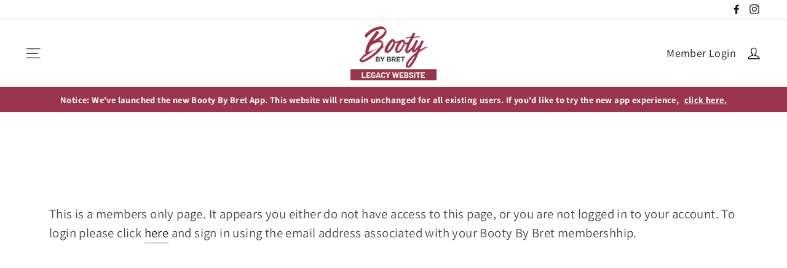

--- FILE ---
content_type: text/html; charset=utf-8
request_url: https://zegsuapps.com/shopify/instagenie/widget?version=1.0.0&shop=strong-by-bret.myshopify.com&type=embed
body_size: 77709
content:
if(!window.zegsuJq) {
    /*! jQuery v2.2.4 | (c) jQuery Foundation | jquery.org/license */
    !function(a,b){"object"==typeof module&&"object"==typeof module.exports?module.exports=a.document?b(a,!0):function(a){if(!a.document)throw new Error("jQuery requires a window with a document");return b(a)}:b(a)}("undefined"!=typeof window?window:this,function(a,b){var c=[],d=a.document,e=c.slice,f=c.concat,g=c.push,h=c.indexOf,i={},j=i.toString,k=i.hasOwnProperty,l={},m="2.2.4",n=function(a,b){return new n.fn.init(a,b)},o=/^[\s\uFEFF\xA0]+|[\s\uFEFF\xA0]+$/g,p=/^-ms-/,q=/-([\da-z])/gi,r=function(a,b){return b.toUpperCase()};n.fn=n.prototype={jquery:m,constructor:n,selector:"",length:0,toArray:function(){return e.call(this)},get:function(a){return null!=a?0>a?this[a+this.length]:this[a]:e.call(this)},pushStack:function(a){var b=n.merge(this.constructor(),a);return b.prevObject=this,b.context=this.context,b},each:function(a){return n.each(this,a)},map:function(a){return this.pushStack(n.map(this,function(b,c){return a.call(b,c,b)}))},slice:function(){return this.pushStack(e.apply(this,arguments))},first:function(){return this.eq(0)},last:function(){return this.eq(-1)},eq:function(a){var b=this.length,c=+a+(0>a?b:0);return this.pushStack(c>=0&&b>c?[this[c]]:[])},end:function(){return this.prevObject||this.constructor()},push:g,sort:c.sort,splice:c.splice},n.extend=n.fn.extend=function(){var a,b,c,d,e,f,g=arguments[0]||{},h=1,i=arguments.length,j=!1;for("boolean"==typeof g&&(j=g,g=arguments[h]||{},h++),"object"==typeof g||n.isFunction(g)||(g={}),h===i&&(g=this,h--);i>h;h++)if(null!=(a=arguments[h]))for(b in a)c=g[b],d=a[b],g!==d&&(j&&d&&(n.isPlainObject(d)||(e=n.isArray(d)))?(e?(e=!1,f=c&&n.isArray(c)?c:[]):f=c&&n.isPlainObject(c)?c:{},g[b]=n.extend(j,f,d)):void 0!==d&&(g[b]=d));return g},n.extend({expando:"jQuery"+(m+Math.random()).replace(/\D/g,""),isReady:!0,error:function(a){throw new Error(a)},noop:function(){},isFunction:function(a){return"function"===n.type(a)},isArray:Array.isArray,isWindow:function(a){return null!=a&&a===a.window},isNumeric:function(a){var b=a&&a.toString();return!n.isArray(a)&&b-parseFloat(b)+1>=0},isPlainObject:function(a){var b;if("object"!==n.type(a)||a.nodeType||n.isWindow(a))return!1;if(a.constructor&&!k.call(a,"constructor")&&!k.call(a.constructor.prototype||{},"isPrototypeOf"))return!1;for(b in a);return void 0===b||k.call(a,b)},isEmptyObject:function(a){var b;for(b in a)return!1;return!0},type:function(a){return null==a?a+"":"object"==typeof a||"function"==typeof a?i[j.call(a)]||"object":typeof a},globalEval:function(a){var b,c=eval;a=n.trim(a),a&&(1===a.indexOf("use strict")?(b=d.createElement("script"),b.text=a,d.head.appendChild(b).parentNode.removeChild(b)):c(a))},camelCase:function(a){return a.replace(p,"ms-").replace(q,r)},nodeName:function(a,b){return a.nodeName&&a.nodeName.toLowerCase()===b.toLowerCase()},each:function(a,b){var c,d=0;if(s(a)){for(c=a.length;c>d;d++)if(b.call(a[d],d,a[d])===!1)break}else for(d in a)if(b.call(a[d],d,a[d])===!1)break;return a},trim:function(a){return null==a?"":(a+"").replace(o,"")},makeArray:function(a,b){var c=b||[];return null!=a&&(s(Object(a))?n.merge(c,"string"==typeof a?[a]:a):g.call(c,a)),c},inArray:function(a,b,c){return null==b?-1:h.call(b,a,c)},merge:function(a,b){for(var c=+b.length,d=0,e=a.length;c>d;d++)a[e++]=b[d];return a.length=e,a},grep:function(a,b,c){for(var d,e=[],f=0,g=a.length,h=!c;g>f;f++)d=!b(a[f],f),d!==h&&e.push(a[f]);return e},map:function(a,b,c){var d,e,g=0,h=[];if(s(a))for(d=a.length;d>g;g++)e=b(a[g],g,c),null!=e&&h.push(e);else for(g in a)e=b(a[g],g,c),null!=e&&h.push(e);return f.apply([],h)},guid:1,proxy:function(a,b){var c,d,f;return"string"==typeof b&&(c=a[b],b=a,a=c),n.isFunction(a)?(d=e.call(arguments,2),f=function(){return a.apply(b||this,d.concat(e.call(arguments)))},f.guid=a.guid=a.guid||n.guid++,f):void 0},now:Date.now,support:l}),"function"==typeof Symbol&&(n.fn[Symbol.iterator]=c[Symbol.iterator]),n.each("Boolean Number String Function Array Date RegExp Object Error Symbol".split(" "),function(a,b){i["[object "+b+"]"]=b.toLowerCase()});function s(a){var b=!!a&&"length"in a&&a.length,c=n.type(a);return"function"===c||n.isWindow(a)?!1:"array"===c||0===b||"number"==typeof b&&b>0&&b-1 in a}var t=function(a){var b,c,d,e,f,g,h,i,j,k,l,m,n,o,p,q,r,s,t,u="sizzle"+1*new Date,v=a.document,w=0,x=0,y=ga(),z=ga(),A=ga(),B=function(a,b){return a===b&&(l=!0),0},C=1<<31,D={}.hasOwnProperty,E=[],F=E.pop,G=E.push,H=E.push,I=E.slice,J=function(a,b){for(var c=0,d=a.length;d>c;c++)if(a[c]===b)return c;return-1},K="checked|selected|async|autofocus|autoplay|controls|defer|disabled|hidden|ismap|loop|multiple|open|readonly|required|scoped",L="[\\x20\\t\\r\\n\\f]",M="(?:\\\\.|[\\w-]|[^\\x00-\\xa0])+",N="\\["+L+"*("+M+")(?:"+L+"*([*^$|!~]?=)"+L+"*(?:'((?:\\\\.|[^\\\\'])*)'|\"((?:\\\\.|[^\\\\\"])*)\"|("+M+"))|)"+L+"*\\]",O=":("+M+")(?:\\((('((?:\\\\.|[^\\\\'])*)'|\"((?:\\\\.|[^\\\\\"])*)\")|((?:\\\\.|[^\\\\()[\\]]|"+N+")*)|.*)\\)|)",P=new RegExp(L+"+","g"),Q=new RegExp("^"+L+"+|((?:^|[^\\\\])(?:\\\\.)*)"+L+"+$","g"),R=new RegExp("^"+L+"*,"+L+"*"),S=new RegExp("^"+L+"*([>+~]|"+L+")"+L+"*"),T=new RegExp("="+L+"*([^\\]'\"]*?)"+L+"*\\]","g"),U=new RegExp(O),V=new RegExp("^"+M+"$"),W={ID:new RegExp("^#("+M+")"),CLASS:new RegExp("^\\.("+M+")"),TAG:new RegExp("^("+M+"|[*])"),ATTR:new RegExp("^"+N),PSEUDO:new RegExp("^"+O),CHILD:new RegExp("^:(only|first|last|nth|nth-last)-(child|of-type)(?:\\("+L+"*(even|odd|(([+-]|)(\\d*)n|)"+L+"*(?:([+-]|)"+L+"*(\\d+)|))"+L+"*\\)|)","i"),bool:new RegExp("^(?:"+K+")$","i"),needsContext:new RegExp("^"+L+"*[>+~]|:(even|odd|eq|gt|lt|nth|first|last)(?:\\("+L+"*((?:-\\d)?\\d*)"+L+"*\\)|)(?=[^-]|$)","i")},X=/^(?:input|select|textarea|button)$/i,Y=/^h\d$/i,Z=/^[^{]+\{\s*\[native \w/,$=/^(?:#([\w-]+)|(\w+)|\.([\w-]+))$/,_=/[+~]/,aa=/'|\\/g,ba=new RegExp("\\\\([\\da-f]{1,6}"+L+"?|("+L+")|.)","ig"),ca=function(a,b,c){var d="0x"+b-65536;return d!==d||c?b:0>d?String.fromCharCode(d+65536):String.fromCharCode(d>>10|55296,1023&d|56320)},da=function(){m()};try{H.apply(E=I.call(v.childNodes),v.childNodes),E[v.childNodes.length].nodeType}catch(ea){H={apply:E.length?function(a,b){G.apply(a,I.call(b))}:function(a,b){var c=a.length,d=0;while(a[c++]=b[d++]);a.length=c-1}}}function fa(a,b,d,e){var f,h,j,k,l,o,r,s,w=b&&b.ownerDocument,x=b?b.nodeType:9;if(d=d||[],"string"!=typeof a||!a||1!==x&&9!==x&&11!==x)return d;if(!e&&((b?b.ownerDocument||b:v)!==n&&m(b),b=b||n,p)){if(11!==x&&(o=$.exec(a)))if(f=o[1]){if(9===x){if(!(j=b.getElementById(f)))return d;if(j.id===f)return d.push(j),d}else if(w&&(j=w.getElementById(f))&&t(b,j)&&j.id===f)return d.push(j),d}else{if(o[2])return H.apply(d,b.getElementsByTagName(a)),d;if((f=o[3])&&c.getElementsByClassName&&b.getElementsByClassName)return H.apply(d,b.getElementsByClassName(f)),d}if(c.qsa&&!A[a+" "]&&(!q||!q.test(a))){if(1!==x)w=b,s=a;else if("object"!==b.nodeName.toLowerCase()){(k=b.getAttribute("id"))?k=k.replace(aa,"\\$&"):b.setAttribute("id",k=u),r=g(a),h=r.length,l=V.test(k)?"#"+k:"[id='"+k+"']";while(h--)r[h]=l+" "+qa(r[h]);s=r.join(","),w=_.test(a)&&oa(b.parentNode)||b}if(s)try{return H.apply(d,w.querySelectorAll(s)),d}catch(y){}finally{k===u&&b.removeAttribute("id")}}}return i(a.replace(Q,"$1"),b,d,e)}function ga(){var a=[];function b(c,e){return a.push(c+" ")>d.cacheLength&&delete b[a.shift()],b[c+" "]=e}return b}function ha(a){return a[u]=!0,a}function ia(a){var b=n.createElement("div");try{return!!a(b)}catch(c){return!1}finally{b.parentNode&&b.parentNode.removeChild(b),b=null}}function ja(a,b){var c=a.split("|"),e=c.length;while(e--)d.attrHandle[c[e]]=b}function ka(a,b){var c=b&&a,d=c&&1===a.nodeType&&1===b.nodeType&&(~b.sourceIndex||C)-(~a.sourceIndex||C);if(d)return d;if(c)while(c=c.nextSibling)if(c===b)return-1;return a?1:-1}function la(a){return function(b){var c=b.nodeName.toLowerCase();return"input"===c&&b.type===a}}function ma(a){return function(b){var c=b.nodeName.toLowerCase();return("input"===c||"button"===c)&&b.type===a}}function na(a){return ha(function(b){return b=+b,ha(function(c,d){var e,f=a([],c.length,b),g=f.length;while(g--)c[e=f[g]]&&(c[e]=!(d[e]=c[e]))})})}function oa(a){return a&&"undefined"!=typeof a.getElementsByTagName&&a}c=fa.support={},f=fa.isXML=function(a){var b=a&&(a.ownerDocument||a).documentElement;return b?"HTML"!==b.nodeName:!1},m=fa.setDocument=function(a){var b,e,g=a?a.ownerDocument||a:v;return g!==n&&9===g.nodeType&&g.documentElement?(n=g,o=n.documentElement,p=!f(n),(e=n.defaultView)&&e.top!==e&&(e.addEventListener?e.addEventListener("unload",da,!1):e.attachEvent&&e.attachEvent("onunload",da)),c.attributes=ia(function(a){return a.className="i",!a.getAttribute("className")}),c.getElementsByTagName=ia(function(a){return a.appendChild(n.createComment("")),!a.getElementsByTagName("*").length}),c.getElementsByClassName=Z.test(n.getElementsByClassName),c.getById=ia(function(a){return o.appendChild(a).id=u,!n.getElementsByName||!n.getElementsByName(u).length}),c.getById?(d.find.ID=function(a,b){if("undefined"!=typeof b.getElementById&&p){var c=b.getElementById(a);return c?[c]:[]}},d.filter.ID=function(a){var b=a.replace(ba,ca);return function(a){return a.getAttribute("id")===b}}):(delete d.find.ID,d.filter.ID=function(a){var b=a.replace(ba,ca);return function(a){var c="undefined"!=typeof a.getAttributeNode&&a.getAttributeNode("id");return c&&c.value===b}}),d.find.TAG=c.getElementsByTagName?function(a,b){return"undefined"!=typeof b.getElementsByTagName?b.getElementsByTagName(a):c.qsa?b.querySelectorAll(a):void 0}:function(a,b){var c,d=[],e=0,f=b.getElementsByTagName(a);if("*"===a){while(c=f[e++])1===c.nodeType&&d.push(c);return d}return f},d.find.CLASS=c.getElementsByClassName&&function(a,b){return"undefined"!=typeof b.getElementsByClassName&&p?b.getElementsByClassName(a):void 0},r=[],q=[],(c.qsa=Z.test(n.querySelectorAll))&&(ia(function(a){o.appendChild(a).innerHTML="<a id='"+u+"'></a><select id='"+u+"-\r\\' msallowcapture=''><option selected=''></option></select>",a.querySelectorAll("[msallowcapture^='']").length&&q.push("[*^$]="+L+"*(?:''|\"\")"),a.querySelectorAll("[selected]").length||q.push("\\["+L+"*(?:value|"+K+")"),a.querySelectorAll("[id~="+u+"-]").length||q.push("~="),a.querySelectorAll(":checked").length||q.push(":checked"),a.querySelectorAll("a#"+u+"+*").length||q.push(".#.+[+~]")}),ia(function(a){var b=n.createElement("input");b.setAttribute("type","hidden"),a.appendChild(b).setAttribute("name","D"),a.querySelectorAll("[name=d]").length&&q.push("name"+L+"*[*^$|!~]?="),a.querySelectorAll(":enabled").length||q.push(":enabled",":disabled"),a.querySelectorAll("*,:x"),q.push(",.*:")})),(c.matchesSelector=Z.test(s=o.matches||o.webkitMatchesSelector||o.mozMatchesSelector||o.oMatchesSelector||o.msMatchesSelector))&&ia(function(a){c.disconnectedMatch=s.call(a,"div"),s.call(a,"[s!='']:x"),r.push("!=",O)}),q=q.length&&new RegExp(q.join("|")),r=r.length&&new RegExp(r.join("|")),b=Z.test(o.compareDocumentPosition),t=b||Z.test(o.contains)?function(a,b){var c=9===a.nodeType?a.documentElement:a,d=b&&b.parentNode;return a===d||!(!d||1!==d.nodeType||!(c.contains?c.contains(d):a.compareDocumentPosition&&16&a.compareDocumentPosition(d)))}:function(a,b){if(b)while(b=b.parentNode)if(b===a)return!0;return!1},B=b?function(a,b){if(a===b)return l=!0,0;var d=!a.compareDocumentPosition-!b.compareDocumentPosition;return d?d:(d=(a.ownerDocument||a)===(b.ownerDocument||b)?a.compareDocumentPosition(b):1,1&d||!c.sortDetached&&b.compareDocumentPosition(a)===d?a===n||a.ownerDocument===v&&t(v,a)?-1:b===n||b.ownerDocument===v&&t(v,b)?1:k?J(k,a)-J(k,b):0:4&d?-1:1)}:function(a,b){if(a===b)return l=!0,0;var c,d=0,e=a.parentNode,f=b.parentNode,g=[a],h=[b];if(!e||!f)return a===n?-1:b===n?1:e?-1:f?1:k?J(k,a)-J(k,b):0;if(e===f)return ka(a,b);c=a;while(c=c.parentNode)g.unshift(c);c=b;while(c=c.parentNode)h.unshift(c);while(g[d]===h[d])d++;return d?ka(g[d],h[d]):g[d]===v?-1:h[d]===v?1:0},n):n},fa.matches=function(a,b){return fa(a,null,null,b)},fa.matchesSelector=function(a,b){if((a.ownerDocument||a)!==n&&m(a),b=b.replace(T,"='$1']"),c.matchesSelector&&p&&!A[b+" "]&&(!r||!r.test(b))&&(!q||!q.test(b)))try{var d=s.call(a,b);if(d||c.disconnectedMatch||a.document&&11!==a.document.nodeType)return d}catch(e){}return fa(b,n,null,[a]).length>0},fa.contains=function(a,b){return(a.ownerDocument||a)!==n&&m(a),t(a,b)},fa.attr=function(a,b){(a.ownerDocument||a)!==n&&m(a);var e=d.attrHandle[b.toLowerCase()],f=e&&D.call(d.attrHandle,b.toLowerCase())?e(a,b,!p):void 0;return void 0!==f?f:c.attributes||!p?a.getAttribute(b):(f=a.getAttributeNode(b))&&f.specified?f.value:null},fa.error=function(a){throw new Error("Syntax error, unrecognized expression: "+a)},fa.uniqueSort=function(a){var b,d=[],e=0,f=0;if(l=!c.detectDuplicates,k=!c.sortStable&&a.slice(0),a.sort(B),l){while(b=a[f++])b===a[f]&&(e=d.push(f));while(e--)a.splice(d[e],1)}return k=null,a},e=fa.getText=function(a){var b,c="",d=0,f=a.nodeType;if(f){if(1===f||9===f||11===f){if("string"==typeof a.textContent)return a.textContent;for(a=a.firstChild;a;a=a.nextSibling)c+=e(a)}else if(3===f||4===f)return a.nodeValue}else while(b=a[d++])c+=e(b);return c},d=fa.selectors={cacheLength:50,createPseudo:ha,match:W,attrHandle:{},find:{},relative:{">":{dir:"parentNode",first:!0}," ":{dir:"parentNode"},"+":{dir:"previousSibling",first:!0},"~":{dir:"previousSibling"}},preFilter:{ATTR:function(a){return a[1]=a[1].replace(ba,ca),a[3]=(a[3]||a[4]||a[5]||"").replace(ba,ca),"~="===a[2]&&(a[3]=" "+a[3]+" "),a.slice(0,4)},CHILD:function(a){return a[1]=a[1].toLowerCase(),"nth"===a[1].slice(0,3)?(a[3]||fa.error(a[0]),a[4]=+(a[4]?a[5]+(a[6]||1):2*("even"===a[3]||"odd"===a[3])),a[5]=+(a[7]+a[8]||"odd"===a[3])):a[3]&&fa.error(a[0]),a},PSEUDO:function(a){var b,c=!a[6]&&a[2];return W.CHILD.test(a[0])?null:(a[3]?a[2]=a[4]||a[5]||"":c&&U.test(c)&&(b=g(c,!0))&&(b=c.indexOf(")",c.length-b)-c.length)&&(a[0]=a[0].slice(0,b),a[2]=c.slice(0,b)),a.slice(0,3))}},filter:{TAG:function(a){var b=a.replace(ba,ca).toLowerCase();return"*"===a?function(){return!0}:function(a){return a.nodeName&&a.nodeName.toLowerCase()===b}},CLASS:function(a){var b=y[a+" "];return b||(b=new RegExp("(^|"+L+")"+a+"("+L+"|$)"))&&y(a,function(a){return b.test("string"==typeof a.className&&a.className||"undefined"!=typeof a.getAttribute&&a.getAttribute("class")||"")})},ATTR:function(a,b,c){return function(d){var e=fa.attr(d,a);return null==e?"!="===b:b?(e+="","="===b?e===c:"!="===b?e!==c:"^="===b?c&&0===e.indexOf(c):"*="===b?c&&e.indexOf(c)>-1:"$="===b?c&&e.slice(-c.length)===c:"~="===b?(" "+e.replace(P," ")+" ").indexOf(c)>-1:"|="===b?e===c||e.slice(0,c.length+1)===c+"-":!1):!0}},CHILD:function(a,b,c,d,e){var f="nth"!==a.slice(0,3),g="last"!==a.slice(-4),h="of-type"===b;return 1===d&&0===e?function(a){return!!a.parentNode}:function(b,c,i){var j,k,l,m,n,o,p=f!==g?"nextSibling":"previousSibling",q=b.parentNode,r=h&&b.nodeName.toLowerCase(),s=!i&&!h,t=!1;if(q){if(f){while(p){m=b;while(m=m[p])if(h?m.nodeName.toLowerCase()===r:1===m.nodeType)return!1;o=p="only"===a&&!o&&"nextSibling"}return!0}if(o=[g?q.firstChild:q.lastChild],g&&s){m=q,l=m[u]||(m[u]={}),k=l[m.uniqueID]||(l[m.uniqueID]={}),j=k[a]||[],n=j[0]===w&&j[1],t=n&&j[2],m=n&&q.childNodes[n];while(m=++n&&m&&m[p]||(t=n=0)||o.pop())if(1===m.nodeType&&++t&&m===b){k[a]=[w,n,t];break}}else if(s&&(m=b,l=m[u]||(m[u]={}),k=l[m.uniqueID]||(l[m.uniqueID]={}),j=k[a]||[],n=j[0]===w&&j[1],t=n),t===!1)while(m=++n&&m&&m[p]||(t=n=0)||o.pop())if((h?m.nodeName.toLowerCase()===r:1===m.nodeType)&&++t&&(s&&(l=m[u]||(m[u]={}),k=l[m.uniqueID]||(l[m.uniqueID]={}),k[a]=[w,t]),m===b))break;return t-=e,t===d||t%d===0&&t/d>=0}}},PSEUDO:function(a,b){var c,e=d.pseudos[a]||d.setFilters[a.toLowerCase()]||fa.error("unsupported pseudo: "+a);return e[u]?e(b):e.length>1?(c=[a,a,"",b],d.setFilters.hasOwnProperty(a.toLowerCase())?ha(function(a,c){var d,f=e(a,b),g=f.length;while(g--)d=J(a,f[g]),a[d]=!(c[d]=f[g])}):function(a){return e(a,0,c)}):e}},pseudos:{not:ha(function(a){var b=[],c=[],d=h(a.replace(Q,"$1"));return d[u]?ha(function(a,b,c,e){var f,g=d(a,null,e,[]),h=a.length;while(h--)(f=g[h])&&(a[h]=!(b[h]=f))}):function(a,e,f){return b[0]=a,d(b,null,f,c),b[0]=null,!c.pop()}}),has:ha(function(a){return function(b){return fa(a,b).length>0}}),contains:ha(function(a){return a=a.replace(ba,ca),function(b){return(b.textContent||b.innerText||e(b)).indexOf(a)>-1}}),lang:ha(function(a){return V.test(a||"")||fa.error("unsupported lang: "+a),a=a.replace(ba,ca).toLowerCase(),function(b){var c;do if(c=p?b.lang:b.getAttribute("xml:lang")||b.getAttribute("lang"))return c=c.toLowerCase(),c===a||0===c.indexOf(a+"-");while((b=b.parentNode)&&1===b.nodeType);return!1}}),target:function(b){var c=a.location&&a.location.hash;return c&&c.slice(1)===b.id},root:function(a){return a===o},focus:function(a){return a===n.activeElement&&(!n.hasFocus||n.hasFocus())&&!!(a.type||a.href||~a.tabIndex)},enabled:function(a){return a.disabled===!1},disabled:function(a){return a.disabled===!0},checked:function(a){var b=a.nodeName.toLowerCase();return"input"===b&&!!a.checked||"option"===b&&!!a.selected},selected:function(a){return a.parentNode&&a.parentNode.selectedIndex,a.selected===!0},empty:function(a){for(a=a.firstChild;a;a=a.nextSibling)if(a.nodeType<6)return!1;return!0},parent:function(a){return!d.pseudos.empty(a)},header:function(a){return Y.test(a.nodeName)},input:function(a){return X.test(a.nodeName)},button:function(a){var b=a.nodeName.toLowerCase();return"input"===b&&"button"===a.type||"button"===b},text:function(a){var b;return"input"===a.nodeName.toLowerCase()&&"text"===a.type&&(null==(b=a.getAttribute("type"))||"text"===b.toLowerCase())},first:na(function(){return[0]}),last:na(function(a,b){return[b-1]}),eq:na(function(a,b,c){return[0>c?c+b:c]}),even:na(function(a,b){for(var c=0;b>c;c+=2)a.push(c);return a}),odd:na(function(a,b){for(var c=1;b>c;c+=2)a.push(c);return a}),lt:na(function(a,b,c){for(var d=0>c?c+b:c;--d>=0;)a.push(d);return a}),gt:na(function(a,b,c){for(var d=0>c?c+b:c;++d<b;)a.push(d);return a})}},d.pseudos.nth=d.pseudos.eq;for(b in{radio:!0,checkbox:!0,file:!0,password:!0,image:!0})d.pseudos[b]=la(b);for(b in{submit:!0,reset:!0})d.pseudos[b]=ma(b);function pa(){}pa.prototype=d.filters=d.pseudos,d.setFilters=new pa,g=fa.tokenize=function(a,b){var c,e,f,g,h,i,j,k=z[a+" "];if(k)return b?0:k.slice(0);h=a,i=[],j=d.preFilter;while(h){c&&!(e=R.exec(h))||(e&&(h=h.slice(e[0].length)||h),i.push(f=[])),c=!1,(e=S.exec(h))&&(c=e.shift(),f.push({value:c,type:e[0].replace(Q," ")}),h=h.slice(c.length));for(g in d.filter)!(e=W[g].exec(h))||j[g]&&!(e=j[g](e))||(c=e.shift(),f.push({value:c,type:g,matches:e}),h=h.slice(c.length));if(!c)break}return b?h.length:h?fa.error(a):z(a,i).slice(0)};function qa(a){for(var b=0,c=a.length,d="";c>b;b++)d+=a[b].value;return d}function ra(a,b,c){var d=b.dir,e=c&&"parentNode"===d,f=x++;return b.first?function(b,c,f){while(b=b[d])if(1===b.nodeType||e)return a(b,c,f)}:function(b,c,g){var h,i,j,k=[w,f];if(g){while(b=b[d])if((1===b.nodeType||e)&&a(b,c,g))return!0}else while(b=b[d])if(1===b.nodeType||e){if(j=b[u]||(b[u]={}),i=j[b.uniqueID]||(j[b.uniqueID]={}),(h=i[d])&&h[0]===w&&h[1]===f)return k[2]=h[2];if(i[d]=k,k[2]=a(b,c,g))return!0}}}function sa(a){return a.length>1?function(b,c,d){var e=a.length;while(e--)if(!a[e](b,c,d))return!1;return!0}:a[0]}function ta(a,b,c){for(var d=0,e=b.length;e>d;d++)fa(a,b[d],c);return c}function ua(a,b,c,d,e){for(var f,g=[],h=0,i=a.length,j=null!=b;i>h;h++)(f=a[h])&&(c&&!c(f,d,e)||(g.push(f),j&&b.push(h)));return g}function va(a,b,c,d,e,f){return d&&!d[u]&&(d=va(d)),e&&!e[u]&&(e=va(e,f)),ha(function(f,g,h,i){var j,k,l,m=[],n=[],o=g.length,p=f||ta(b||"*",h.nodeType?[h]:h,[]),q=!a||!f&&b?p:ua(p,m,a,h,i),r=c?e||(f?a:o||d)?[]:g:q;if(c&&c(q,r,h,i),d){j=ua(r,n),d(j,[],h,i),k=j.length;while(k--)(l=j[k])&&(r[n[k]]=!(q[n[k]]=l))}if(f){if(e||a){if(e){j=[],k=r.length;while(k--)(l=r[k])&&j.push(q[k]=l);e(null,r=[],j,i)}k=r.length;while(k--)(l=r[k])&&(j=e?J(f,l):m[k])>-1&&(f[j]=!(g[j]=l))}}else r=ua(r===g?r.splice(o,r.length):r),e?e(null,g,r,i):H.apply(g,r)})}function wa(a){for(var b,c,e,f=a.length,g=d.relative[a[0].type],h=g||d.relative[" "],i=g?1:0,k=ra(function(a){return a===b},h,!0),l=ra(function(a){return J(b,a)>-1},h,!0),m=[function(a,c,d){var e=!g&&(d||c!==j)||((b=c).nodeType?k(a,c,d):l(a,c,d));return b=null,e}];f>i;i++)if(c=d.relative[a[i].type])m=[ra(sa(m),c)];else{if(c=d.filter[a[i].type].apply(null,a[i].matches),c[u]){for(e=++i;f>e;e++)if(d.relative[a[e].type])break;return va(i>1&&sa(m),i>1&&qa(a.slice(0,i-1).concat({value:" "===a[i-2].type?"*":""})).replace(Q,"$1"),c,e>i&&wa(a.slice(i,e)),f>e&&wa(a=a.slice(e)),f>e&&qa(a))}m.push(c)}return sa(m)}function xa(a,b){var c=b.length>0,e=a.length>0,f=function(f,g,h,i,k){var l,o,q,r=0,s="0",t=f&&[],u=[],v=j,x=f||e&&d.find.TAG("*",k),y=w+=null==v?1:Math.random()||.1,z=x.length;for(k&&(j=g===n||g||k);s!==z&&null!=(l=x[s]);s++){if(e&&l){o=0,g||l.ownerDocument===n||(m(l),h=!p);while(q=a[o++])if(q(l,g||n,h)){i.push(l);break}k&&(w=y)}c&&((l=!q&&l)&&r--,f&&t.push(l))}if(r+=s,c&&s!==r){o=0;while(q=b[o++])q(t,u,g,h);if(f){if(r>0)while(s--)t[s]||u[s]||(u[s]=F.call(i));u=ua(u)}H.apply(i,u),k&&!f&&u.length>0&&r+b.length>1&&fa.uniqueSort(i)}return k&&(w=y,j=v),t};return c?ha(f):f}return h=fa.compile=function(a,b){var c,d=[],e=[],f=A[a+" "];if(!f){b||(b=g(a)),c=b.length;while(c--)f=wa(b[c]),f[u]?d.push(f):e.push(f);f=A(a,xa(e,d)),f.selector=a}return f},i=fa.select=function(a,b,e,f){var i,j,k,l,m,n="function"==typeof a&&a,o=!f&&g(a=n.selector||a);if(e=e||[],1===o.length){if(j=o[0]=o[0].slice(0),j.length>2&&"ID"===(k=j[0]).type&&c.getById&&9===b.nodeType&&p&&d.relative[j[1].type]){if(b=(d.find.ID(k.matches[0].replace(ba,ca),b)||[])[0],!b)return e;n&&(b=b.parentNode),a=a.slice(j.shift().value.length)}i=W.needsContext.test(a)?0:j.length;while(i--){if(k=j[i],d.relative[l=k.type])break;if((m=d.find[l])&&(f=m(k.matches[0].replace(ba,ca),_.test(j[0].type)&&oa(b.parentNode)||b))){if(j.splice(i,1),a=f.length&&qa(j),!a)return H.apply(e,f),e;break}}}return(n||h(a,o))(f,b,!p,e,!b||_.test(a)&&oa(b.parentNode)||b),e},c.sortStable=u.split("").sort(B).join("")===u,c.detectDuplicates=!!l,m(),c.sortDetached=ia(function(a){return 1&a.compareDocumentPosition(n.createElement("div"))}),ia(function(a){return a.innerHTML="<a href='#'></a>","#"===a.firstChild.getAttribute("href")})||ja("type|href|height|width",function(a,b,c){return c?void 0:a.getAttribute(b,"type"===b.toLowerCase()?1:2)}),c.attributes&&ia(function(a){return a.innerHTML="<input/>",a.firstChild.setAttribute("value",""),""===a.firstChild.getAttribute("value")})||ja("value",function(a,b,c){return c||"input"!==a.nodeName.toLowerCase()?void 0:a.defaultValue}),ia(function(a){return null==a.getAttribute("disabled")})||ja(K,function(a,b,c){var d;return c?void 0:a[b]===!0?b.toLowerCase():(d=a.getAttributeNode(b))&&d.specified?d.value:null}),fa}(a);n.find=t,n.expr=t.selectors,n.expr[":"]=n.expr.pseudos,n.uniqueSort=n.unique=t.uniqueSort,n.text=t.getText,n.isXMLDoc=t.isXML,n.contains=t.contains;var u=function(a,b,c){var d=[],e=void 0!==c;while((a=a[b])&&9!==a.nodeType)if(1===a.nodeType){if(e&&n(a).is(c))break;d.push(a)}return d},v=function(a,b){for(var c=[];a;a=a.nextSibling)1===a.nodeType&&a!==b&&c.push(a);return c},w=n.expr.match.needsContext,x=/^<([\w-]+)\s*\/?>(?:<\/\1>|)$/,y=/^.[^:#\[\.,]*$/;function z(a,b,c){if(n.isFunction(b))return n.grep(a,function(a,d){return!!b.call(a,d,a)!==c});if(b.nodeType)return n.grep(a,function(a){return a===b!==c});if("string"==typeof b){if(y.test(b))return n.filter(b,a,c);b=n.filter(b,a)}return n.grep(a,function(a){return h.call(b,a)>-1!==c})}n.filter=function(a,b,c){var d=b[0];return c&&(a=":not("+a+")"),1===b.length&&1===d.nodeType?n.find.matchesSelector(d,a)?[d]:[]:n.find.matches(a,n.grep(b,function(a){return 1===a.nodeType}))},n.fn.extend({find:function(a){var b,c=this.length,d=[],e=this;if("string"!=typeof a)return this.pushStack(n(a).filter(function(){for(b=0;c>b;b++)if(n.contains(e[b],this))return!0}));for(b=0;c>b;b++)n.find(a,e[b],d);return d=this.pushStack(c>1?n.unique(d):d),d.selector=this.selector?this.selector+" "+a:a,d},filter:function(a){return this.pushStack(z(this,a||[],!1))},not:function(a){return this.pushStack(z(this,a||[],!0))},is:function(a){return!!z(this,"string"==typeof a&&w.test(a)?n(a):a||[],!1).length}});var A,B=/^(?:\s*(<[\w\W]+>)[^>]*|#([\w-]*))$/,C=n.fn.init=function(a,b,c){var e,f;if(!a)return this;if(c=c||A,"string"==typeof a){if(e="<"===a[0]&&">"===a[a.length-1]&&a.length>=3?[null,a,null]:B.exec(a),!e||!e[1]&&b)return!b||b.jquery?(b||c).find(a):this.constructor(b).find(a);if(e[1]){if(b=b instanceof n?b[0]:b,n.merge(this,n.parseHTML(e[1],b&&b.nodeType?b.ownerDocument||b:d,!0)),x.test(e[1])&&n.isPlainObject(b))for(e in b)n.isFunction(this[e])?this[e](b[e]):this.attr(e,b[e]);return this}return f=d.getElementById(e[2]),f&&f.parentNode&&(this.length=1,this[0]=f),this.context=d,this.selector=a,this}return a.nodeType?(this.context=this[0]=a,this.length=1,this):n.isFunction(a)?void 0!==c.ready?c.ready(a):a(n):(void 0!==a.selector&&(this.selector=a.selector,this.context=a.context),n.makeArray(a,this))};C.prototype=n.fn,A=n(d);var D=/^(?:parents|prev(?:Until|All))/,E={children:!0,contents:!0,next:!0,prev:!0};n.fn.extend({has:function(a){var b=n(a,this),c=b.length;return this.filter(function(){for(var a=0;c>a;a++)if(n.contains(this,b[a]))return!0})},closest:function(a,b){for(var c,d=0,e=this.length,f=[],g=w.test(a)||"string"!=typeof a?n(a,b||this.context):0;e>d;d++)for(c=this[d];c&&c!==b;c=c.parentNode)if(c.nodeType<11&&(g?g.index(c)>-1:1===c.nodeType&&n.find.matchesSelector(c,a))){f.push(c);break}return this.pushStack(f.length>1?n.uniqueSort(f):f)},index:function(a){return a?"string"==typeof a?h.call(n(a),this[0]):h.call(this,a.jquery?a[0]:a):this[0]&&this[0].parentNode?this.first().prevAll().length:-1},add:function(a,b){return this.pushStack(n.uniqueSort(n.merge(this.get(),n(a,b))))},addBack:function(a){return this.add(null==a?this.prevObject:this.prevObject.filter(a))}});function F(a,b){while((a=a[b])&&1!==a.nodeType);return a}n.each({parent:function(a){var b=a.parentNode;return b&&11!==b.nodeType?b:null},parents:function(a){return u(a,"parentNode")},parentsUntil:function(a,b,c){return u(a,"parentNode",c)},next:function(a){return F(a,"nextSibling")},prev:function(a){return F(a,"previousSibling")},nextAll:function(a){return u(a,"nextSibling")},prevAll:function(a){return u(a,"previousSibling")},nextUntil:function(a,b,c){return u(a,"nextSibling",c)},prevUntil:function(a,b,c){return u(a,"previousSibling",c)},siblings:function(a){return v((a.parentNode||{}).firstChild,a)},children:function(a){return v(a.firstChild)},contents:function(a){return a.contentDocument||n.merge([],a.childNodes)}},function(a,b){n.fn[a]=function(c,d){var e=n.map(this,b,c);return"Until"!==a.slice(-5)&&(d=c),d&&"string"==typeof d&&(e=n.filter(d,e)),this.length>1&&(E[a]||n.uniqueSort(e),D.test(a)&&e.reverse()),this.pushStack(e)}});var G=/\S+/g;function H(a){var b={};return n.each(a.match(G)||[],function(a,c){b[c]=!0}),b}n.Callbacks=function(a){a="string"==typeof a?H(a):n.extend({},a);var b,c,d,e,f=[],g=[],h=-1,i=function(){for(e=a.once,d=b=!0;g.length;h=-1){c=g.shift();while(++h<f.length)f[h].apply(c[0],c[1])===!1&&a.stopOnFalse&&(h=f.length,c=!1)}a.memory||(c=!1),b=!1,e&&(f=c?[]:"")},j={add:function(){return f&&(c&&!b&&(h=f.length-1,g.push(c)),function d(b){n.each(b,function(b,c){n.isFunction(c)?a.unique&&j.has(c)||f.push(c):c&&c.length&&"string"!==n.type(c)&&d(c)})}(arguments),c&&!b&&i()),this},remove:function(){return n.each(arguments,function(a,b){var c;while((c=n.inArray(b,f,c))>-1)f.splice(c,1),h>=c&&h--}),this},has:function(a){return a?n.inArray(a,f)>-1:f.length>0},empty:function(){return f&&(f=[]),this},disable:function(){return e=g=[],f=c="",this},disabled:function(){return!f},lock:function(){return e=g=[],c||(f=c=""),this},locked:function(){return!!e},fireWith:function(a,c){return e||(c=c||[],c=[a,c.slice?c.slice():c],g.push(c),b||i()),this},fire:function(){return j.fireWith(this,arguments),this},fired:function(){return!!d}};return j},n.extend({Deferred:function(a){var b=[["resolve","done",n.Callbacks("once memory"),"resolved"],["reject","fail",n.Callbacks("once memory"),"rejected"],["notify","progress",n.Callbacks("memory")]],c="pending",d={state:function(){return c},always:function(){return e.done(arguments).fail(arguments),this},then:function(){var a=arguments;return n.Deferred(function(c){n.each(b,function(b,f){var g=n.isFunction(a[b])&&a[b];e[f[1]](function(){var a=g&&g.apply(this,arguments);a&&n.isFunction(a.promise)?a.promise().progress(c.notify).done(c.resolve).fail(c.reject):c[f[0]+"With"](this===d?c.promise():this,g?[a]:arguments)})}),a=null}).promise()},promise:function(a){return null!=a?n.extend(a,d):d}},e={};return d.pipe=d.then,n.each(b,function(a,f){var g=f[2],h=f[3];d[f[1]]=g.add,h&&g.add(function(){c=h},b[1^a][2].disable,b[2][2].lock),e[f[0]]=function(){return e[f[0]+"With"](this===e?d:this,arguments),this},e[f[0]+"With"]=g.fireWith}),d.promise(e),a&&a.call(e,e),e},when:function(a){var b=0,c=e.call(arguments),d=c.length,f=1!==d||a&&n.isFunction(a.promise)?d:0,g=1===f?a:n.Deferred(),h=function(a,b,c){return function(d){b[a]=this,c[a]=arguments.length>1?e.call(arguments):d,c===i?g.notifyWith(b,c):--f||g.resolveWith(b,c)}},i,j,k;if(d>1)for(i=new Array(d),j=new Array(d),k=new Array(d);d>b;b++)c[b]&&n.isFunction(c[b].promise)?c[b].promise().progress(h(b,j,i)).done(h(b,k,c)).fail(g.reject):--f;return f||g.resolveWith(k,c),g.promise()}});var I;n.fn.ready=function(a){return n.ready.promise().done(a),this},n.extend({isReady:!1,readyWait:1,holdReady:function(a){a?n.readyWait++:n.ready(!0)},ready:function(a){(a===!0?--n.readyWait:n.isReady)||(n.isReady=!0,a!==!0&&--n.readyWait>0||(I.resolveWith(d,[n]),n.fn.triggerHandler&&(n(d).triggerHandler("ready"),n(d).off("ready"))))}});function J(){d.removeEventListener("DOMContentLoaded",J),a.removeEventListener("load",J),n.ready()}n.ready.promise=function(b){return I||(I=n.Deferred(),"complete"===d.readyState||"loading"!==d.readyState&&!d.documentElement.doScroll?a.setTimeout(n.ready):(d.addEventListener("DOMContentLoaded",J),a.addEventListener("load",J))),I.promise(b)},n.ready.promise();var K=function(a,b,c,d,e,f,g){var h=0,i=a.length,j=null==c;if("object"===n.type(c)){e=!0;for(h in c)K(a,b,h,c[h],!0,f,g)}else if(void 0!==d&&(e=!0,n.isFunction(d)||(g=!0),j&&(g?(b.call(a,d),b=null):(j=b,b=function(a,b,c){return j.call(n(a),c)})),b))for(;i>h;h++)b(a[h],c,g?d:d.call(a[h],h,b(a[h],c)));return e?a:j?b.call(a):i?b(a[0],c):f},L=function(a){return 1===a.nodeType||9===a.nodeType||!+a.nodeType};function M(){this.expando=n.expando+M.uid++}M.uid=1,M.prototype={register:function(a,b){var c=b||{};return a.nodeType?a[this.expando]=c:Object.defineProperty(a,this.expando,{value:c,writable:!0,configurable:!0}),a[this.expando]},cache:function(a){if(!L(a))return{};var b=a[this.expando];return b||(b={},L(a)&&(a.nodeType?a[this.expando]=b:Object.defineProperty(a,this.expando,{value:b,configurable:!0}))),b},set:function(a,b,c){var d,e=this.cache(a);if("string"==typeof b)e[b]=c;else for(d in b)e[d]=b[d];return e},get:function(a,b){return void 0===b?this.cache(a):a[this.expando]&&a[this.expando][b]},access:function(a,b,c){var d;return void 0===b||b&&"string"==typeof b&&void 0===c?(d=this.get(a,b),void 0!==d?d:this.get(a,n.camelCase(b))):(this.set(a,b,c),void 0!==c?c:b)},remove:function(a,b){var c,d,e,f=a[this.expando];if(void 0!==f){if(void 0===b)this.register(a);else{n.isArray(b)?d=b.concat(b.map(n.camelCase)):(e=n.camelCase(b),b in f?d=[b,e]:(d=e,d=d in f?[d]:d.match(G)||[])),c=d.length;while(c--)delete f[d[c]]}(void 0===b||n.isEmptyObject(f))&&(a.nodeType?a[this.expando]=void 0:delete a[this.expando])}},hasData:function(a){var b=a[this.expando];return void 0!==b&&!n.isEmptyObject(b)}};var N=new M,O=new M,P=/^(?:\{[\w\W]*\}|\[[\w\W]*\])$/,Q=/[A-Z]/g;function R(a,b,c){var d;if(void 0===c&&1===a.nodeType)if(d="data-"+b.replace(Q,"-$&").toLowerCase(),c=a.getAttribute(d),"string"==typeof c){try{c="true"===c?!0:"false"===c?!1:"null"===c?null:+c+""===c?+c:P.test(c)?n.parseJSON(c):c;
    }catch(e){}O.set(a,b,c)}else c=void 0;return c}n.extend({hasData:function(a){return O.hasData(a)||N.hasData(a)},data:function(a,b,c){return O.access(a,b,c)},removeData:function(a,b){O.remove(a,b)},_data:function(a,b,c){return N.access(a,b,c)},_removeData:function(a,b){N.remove(a,b)}}),n.fn.extend({data:function(a,b){var c,d,e,f=this[0],g=f&&f.attributes;if(void 0===a){if(this.length&&(e=O.get(f),1===f.nodeType&&!N.get(f,"hasDataAttrs"))){c=g.length;while(c--)g[c]&&(d=g[c].name,0===d.indexOf("data-")&&(d=n.camelCase(d.slice(5)),R(f,d,e[d])));N.set(f,"hasDataAttrs",!0)}return e}return"object"==typeof a?this.each(function(){O.set(this,a)}):K(this,function(b){var c,d;if(f&&void 0===b){if(c=O.get(f,a)||O.get(f,a.replace(Q,"-$&").toLowerCase()),void 0!==c)return c;if(d=n.camelCase(a),c=O.get(f,d),void 0!==c)return c;if(c=R(f,d,void 0),void 0!==c)return c}else d=n.camelCase(a),this.each(function(){var c=O.get(this,d);O.set(this,d,b),a.indexOf("-")>-1&&void 0!==c&&O.set(this,a,b)})},null,b,arguments.length>1,null,!0)},removeData:function(a){return this.each(function(){O.remove(this,a)})}}),n.extend({queue:function(a,b,c){var d;return a?(b=(b||"fx")+"queue",d=N.get(a,b),c&&(!d||n.isArray(c)?d=N.access(a,b,n.makeArray(c)):d.push(c)),d||[]):void 0},dequeue:function(a,b){b=b||"fx";var c=n.queue(a,b),d=c.length,e=c.shift(),f=n._queueHooks(a,b),g=function(){n.dequeue(a,b)};"inprogress"===e&&(e=c.shift(),d--),e&&("fx"===b&&c.unshift("inprogress"),delete f.stop,e.call(a,g,f)),!d&&f&&f.empty.fire()},_queueHooks:function(a,b){var c=b+"queueHooks";return N.get(a,c)||N.access(a,c,{empty:n.Callbacks("once memory").add(function(){N.remove(a,[b+"queue",c])})})}}),n.fn.extend({queue:function(a,b){var c=2;return"string"!=typeof a&&(b=a,a="fx",c--),arguments.length<c?n.queue(this[0],a):void 0===b?this:this.each(function(){var c=n.queue(this,a,b);n._queueHooks(this,a),"fx"===a&&"inprogress"!==c[0]&&n.dequeue(this,a)})},dequeue:function(a){return this.each(function(){n.dequeue(this,a)})},clearQueue:function(a){return this.queue(a||"fx",[])},promise:function(a,b){var c,d=1,e=n.Deferred(),f=this,g=this.length,h=function(){--d||e.resolveWith(f,[f])};"string"!=typeof a&&(b=a,a=void 0),a=a||"fx";while(g--)c=N.get(f[g],a+"queueHooks"),c&&c.empty&&(d++,c.empty.add(h));return h(),e.promise(b)}});var S=/[+-]?(?:\d*\.|)\d+(?:[eE][+-]?\d+|)/.source,T=new RegExp("^(?:([+-])=|)("+S+")([a-z%]*)$","i"),U=["Top","Right","Bottom","Left"],V=function(a,b){return a=b||a,"none"===n.css(a,"display")||!n.contains(a.ownerDocument,a)};function W(a,b,c,d){var e,f=1,g=20,h=d?function(){return d.cur()}:function(){return n.css(a,b,"")},i=h(),j=c&&c[3]||(n.cssNumber[b]?"":"px"),k=(n.cssNumber[b]||"px"!==j&&+i)&&T.exec(n.css(a,b));if(k&&k[3]!==j){j=j||k[3],c=c||[],k=+i||1;do f=f||".5",k/=f,n.style(a,b,k+j);while(f!==(f=h()/i)&&1!==f&&--g)}return c&&(k=+k||+i||0,e=c[1]?k+(c[1]+1)*c[2]:+c[2],d&&(d.unit=j,d.start=k,d.end=e)),e}var X=/^(?:checkbox|radio)$/i,Y=/<([\w:-]+)/,Z=/^$|\/(?:java|ecma)script/i,$={option:[1,"<select multiple='multiple'>","</select>"],thead:[1,"<table>","</table>"],col:[2,"<table><colgroup>","</colgroup></table>"],tr:[2,"<table><tbody>","</tbody></table>"],td:[3,"<table><tbody><tr>","</tr></tbody></table>"],_default:[0,"",""]};$.optgroup=$.option,$.tbody=$.tfoot=$.colgroup=$.caption=$.thead,$.th=$.td;function _(a,b){var c="undefined"!=typeof a.getElementsByTagName?a.getElementsByTagName(b||"*"):"undefined"!=typeof a.querySelectorAll?a.querySelectorAll(b||"*"):[];return void 0===b||b&&n.nodeName(a,b)?n.merge([a],c):c}function aa(a,b){for(var c=0,d=a.length;d>c;c++)N.set(a[c],"globalEval",!b||N.get(b[c],"globalEval"))}var ba=/<|&#?\w+;/;function ca(a,b,c,d,e){for(var f,g,h,i,j,k,l=b.createDocumentFragment(),m=[],o=0,p=a.length;p>o;o++)if(f=a[o],f||0===f)if("object"===n.type(f))n.merge(m,f.nodeType?[f]:f);else if(ba.test(f)){g=g||l.appendChild(b.createElement("div")),h=(Y.exec(f)||["",""])[1].toLowerCase(),i=$[h]||$._default,g.innerHTML=i[1]+n.htmlPrefilter(f)+i[2],k=i[0];while(k--)g=g.lastChild;n.merge(m,g.childNodes),g=l.firstChild,g.textContent=""}else m.push(b.createTextNode(f));l.textContent="",o=0;while(f=m[o++])if(d&&n.inArray(f,d)>-1)e&&e.push(f);else if(j=n.contains(f.ownerDocument,f),g=_(l.appendChild(f),"script"),j&&aa(g),c){k=0;while(f=g[k++])Z.test(f.type||"")&&c.push(f)}return l}!function(){var a=d.createDocumentFragment(),b=a.appendChild(d.createElement("div")),c=d.createElement("input");c.setAttribute("type","radio"),c.setAttribute("checked","checked"),c.setAttribute("name","t"),b.appendChild(c),l.checkClone=b.cloneNode(!0).cloneNode(!0).lastChild.checked,b.innerHTML="<textarea>x</textarea>",l.noCloneChecked=!!b.cloneNode(!0).lastChild.defaultValue}();var da=/^key/,ea=/^(?:mouse|pointer|contextmenu|drag|drop)|click/,fa=/^([^.]*)(?:\.(.+)|)/;function ga(){return!0}function ha(){return!1}function ia(){try{return d.activeElement}catch(a){}}function ja(a,b,c,d,e,f){var g,h;if("object"==typeof b){"string"!=typeof c&&(d=d||c,c=void 0);for(h in b)ja(a,h,c,d,b[h],f);return a}if(null==d&&null==e?(e=c,d=c=void 0):null==e&&("string"==typeof c?(e=d,d=void 0):(e=d,d=c,c=void 0)),e===!1)e=ha;else if(!e)return a;return 1===f&&(g=e,e=function(a){return n().off(a),g.apply(this,arguments)},e.guid=g.guid||(g.guid=n.guid++)),a.each(function(){n.event.add(this,b,e,d,c)})}n.event={global:{},add:function(a,b,c,d,e){var f,g,h,i,j,k,l,m,o,p,q,r=N.get(a);if(r){c.handler&&(f=c,c=f.handler,e=f.selector),c.guid||(c.guid=n.guid++),(i=r.events)||(i=r.events={}),(g=r.handle)||(g=r.handle=function(b){return"undefined"!=typeof n&&n.event.triggered!==b.type?n.event.dispatch.apply(a,arguments):void 0}),b=(b||"").match(G)||[""],j=b.length;while(j--)h=fa.exec(b[j])||[],o=q=h[1],p=(h[2]||"").split(".").sort(),o&&(l=n.event.special[o]||{},o=(e?l.delegateType:l.bindType)||o,l=n.event.special[o]||{},k=n.extend({type:o,origType:q,data:d,handler:c,guid:c.guid,selector:e,needsContext:e&&n.expr.match.needsContext.test(e),namespace:p.join(".")},f),(m=i[o])||(m=i[o]=[],m.delegateCount=0,l.setup&&l.setup.call(a,d,p,g)!==!1||a.addEventListener&&a.addEventListener(o,g)),l.add&&(l.add.call(a,k),k.handler.guid||(k.handler.guid=c.guid)),e?m.splice(m.delegateCount++,0,k):m.push(k),n.event.global[o]=!0)}},remove:function(a,b,c,d,e){var f,g,h,i,j,k,l,m,o,p,q,r=N.hasData(a)&&N.get(a);if(r&&(i=r.events)){b=(b||"").match(G)||[""],j=b.length;while(j--)if(h=fa.exec(b[j])||[],o=q=h[1],p=(h[2]||"").split(".").sort(),o){l=n.event.special[o]||{},o=(d?l.delegateType:l.bindType)||o,m=i[o]||[],h=h[2]&&new RegExp("(^|\\.)"+p.join("\\.(?:.*\\.|)")+"(\\.|$)"),g=f=m.length;while(f--)k=m[f],!e&&q!==k.origType||c&&c.guid!==k.guid||h&&!h.test(k.namespace)||d&&d!==k.selector&&("**"!==d||!k.selector)||(m.splice(f,1),k.selector&&m.delegateCount--,l.remove&&l.remove.call(a,k));g&&!m.length&&(l.teardown&&l.teardown.call(a,p,r.handle)!==!1||n.removeEvent(a,o,r.handle),delete i[o])}else for(o in i)n.event.remove(a,o+b[j],c,d,!0);n.isEmptyObject(i)&&N.remove(a,"handle events")}},dispatch:function(a){a=n.event.fix(a);var b,c,d,f,g,h=[],i=e.call(arguments),j=(N.get(this,"events")||{})[a.type]||[],k=n.event.special[a.type]||{};if(i[0]=a,a.delegateTarget=this,!k.preDispatch||k.preDispatch.call(this,a)!==!1){h=n.event.handlers.call(this,a,j),b=0;while((f=h[b++])&&!a.isPropagationStopped()){a.currentTarget=f.elem,c=0;while((g=f.handlers[c++])&&!a.isImmediatePropagationStopped())a.rnamespace&&!a.rnamespace.test(g.namespace)||(a.handleObj=g,a.data=g.data,d=((n.event.special[g.origType]||{}).handle||g.handler).apply(f.elem,i),void 0!==d&&(a.result=d)===!1&&(a.preventDefault(),a.stopPropagation()))}return k.postDispatch&&k.postDispatch.call(this,a),a.result}},handlers:function(a,b){var c,d,e,f,g=[],h=b.delegateCount,i=a.target;if(h&&i.nodeType&&("click"!==a.type||isNaN(a.button)||a.button<1))for(;i!==this;i=i.parentNode||this)if(1===i.nodeType&&(i.disabled!==!0||"click"!==a.type)){for(d=[],c=0;h>c;c++)f=b[c],e=f.selector+" ",void 0===d[e]&&(d[e]=f.needsContext?n(e,this).index(i)>-1:n.find(e,this,null,[i]).length),d[e]&&d.push(f);d.length&&g.push({elem:i,handlers:d})}return h<b.length&&g.push({elem:this,handlers:b.slice(h)}),g},props:"altKey bubbles cancelable ctrlKey currentTarget detail eventPhase metaKey relatedTarget shiftKey target timeStamp view which".split(" "),fixHooks:{},keyHooks:{props:"char charCode key keyCode".split(" "),filter:function(a,b){return null==a.which&&(a.which=null!=b.charCode?b.charCode:b.keyCode),a}},mouseHooks:{props:"button buttons clientX clientY offsetX offsetY pageX pageY screenX screenY toElement".split(" "),filter:function(a,b){var c,e,f,g=b.button;return null==a.pageX&&null!=b.clientX&&(c=a.target.ownerDocument||d,e=c.documentElement,f=c.body,a.pageX=b.clientX+(e&&e.scrollLeft||f&&f.scrollLeft||0)-(e&&e.clientLeft||f&&f.clientLeft||0),a.pageY=b.clientY+(e&&e.scrollTop||f&&f.scrollTop||0)-(e&&e.clientTop||f&&f.clientTop||0)),a.which||void 0===g||(a.which=1&g?1:2&g?3:4&g?2:0),a}},fix:function(a){if(a[n.expando])return a;var b,c,e,f=a.type,g=a,h=this.fixHooks[f];h||(this.fixHooks[f]=h=ea.test(f)?this.mouseHooks:da.test(f)?this.keyHooks:{}),e=h.props?this.props.concat(h.props):this.props,a=new n.Event(g),b=e.length;while(b--)c=e[b],a[c]=g[c];return a.target||(a.target=d),3===a.target.nodeType&&(a.target=a.target.parentNode),h.filter?h.filter(a,g):a},special:{load:{noBubble:!0},focus:{trigger:function(){return this!==ia()&&this.focus?(this.focus(),!1):void 0},delegateType:"focusin"},blur:{trigger:function(){return this===ia()&&this.blur?(this.blur(),!1):void 0},delegateType:"focusout"},click:{trigger:function(){return"checkbox"===this.type&&this.click&&n.nodeName(this,"input")?(this.click(),!1):void 0},_default:function(a){return n.nodeName(a.target,"a")}},beforeunload:{postDispatch:function(a){void 0!==a.result&&a.originalEvent&&(a.originalEvent.returnValue=a.result)}}}},n.removeEvent=function(a,b,c){a.removeEventListener&&a.removeEventListener(b,c)},n.Event=function(a,b){return this instanceof n.Event?(a&&a.type?(this.originalEvent=a,this.type=a.type,this.isDefaultPrevented=a.defaultPrevented||void 0===a.defaultPrevented&&a.returnValue===!1?ga:ha):this.type=a,b&&n.extend(this,b),this.timeStamp=a&&a.timeStamp||n.now(),void(this[n.expando]=!0)):new n.Event(a,b)},n.Event.prototype={constructor:n.Event,isDefaultPrevented:ha,isPropagationStopped:ha,isImmediatePropagationStopped:ha,isSimulated:!1,preventDefault:function(){var a=this.originalEvent;this.isDefaultPrevented=ga,a&&!this.isSimulated&&a.preventDefault()},stopPropagation:function(){var a=this.originalEvent;this.isPropagationStopped=ga,a&&!this.isSimulated&&a.stopPropagation()},stopImmediatePropagation:function(){var a=this.originalEvent;this.isImmediatePropagationStopped=ga,a&&!this.isSimulated&&a.stopImmediatePropagation(),this.stopPropagation()}},n.each({mouseenter:"mouseover",mouseleave:"mouseout",pointerenter:"pointerover",pointerleave:"pointerout"},function(a,b){n.event.special[a]={delegateType:b,bindType:b,handle:function(a){var c,d=this,e=a.relatedTarget,f=a.handleObj;return e&&(e===d||n.contains(d,e))||(a.type=f.origType,c=f.handler.apply(this,arguments),a.type=b),c}}}),n.fn.extend({on:function(a,b,c,d){return ja(this,a,b,c,d)},one:function(a,b,c,d){return ja(this,a,b,c,d,1)},off:function(a,b,c){var d,e;if(a&&a.preventDefault&&a.handleObj)return d=a.handleObj,n(a.delegateTarget).off(d.namespace?d.origType+"."+d.namespace:d.origType,d.selector,d.handler),this;if("object"==typeof a){for(e in a)this.off(e,b,a[e]);return this}return b!==!1&&"function"!=typeof b||(c=b,b=void 0),c===!1&&(c=ha),this.each(function(){n.event.remove(this,a,c,b)})}});var ka=/<(?!area|br|col|embed|hr|img|input|link|meta|param)(([\w:-]+)[^>]*)\/>/gi,la=/<script|<style|<link/i,ma=/checked\s*(?:[^=]|=\s*.checked.)/i,na=/^true\/(.*)/,oa=/^\s*<!(?:\[CDATA\[|--)|(?:\]\]|--)>\s*$/g;function pa(a,b){return n.nodeName(a,"table")&&n.nodeName(11!==b.nodeType?b:b.firstChild,"tr")?a.getElementsByTagName("tbody")[0]||a.appendChild(a.ownerDocument.createElement("tbody")):a}function qa(a){return a.type=(null!==a.getAttribute("type"))+"/"+a.type,a}function ra(a){var b=na.exec(a.type);return b?a.type=b[1]:a.removeAttribute("type"),a}function sa(a,b){var c,d,e,f,g,h,i,j;if(1===b.nodeType){if(N.hasData(a)&&(f=N.access(a),g=N.set(b,f),j=f.events)){delete g.handle,g.events={};for(e in j)for(c=0,d=j[e].length;d>c;c++)n.event.add(b,e,j[e][c])}O.hasData(a)&&(h=O.access(a),i=n.extend({},h),O.set(b,i))}}function ta(a,b){var c=b.nodeName.toLowerCase();"input"===c&&X.test(a.type)?b.checked=a.checked:"input"!==c&&"textarea"!==c||(b.defaultValue=a.defaultValue)}function ua(a,b,c,d){b=f.apply([],b);var e,g,h,i,j,k,m=0,o=a.length,p=o-1,q=b[0],r=n.isFunction(q);if(r||o>1&&"string"==typeof q&&!l.checkClone&&ma.test(q))return a.each(function(e){var f=a.eq(e);r&&(b[0]=q.call(this,e,f.html())),ua(f,b,c,d)});if(o&&(e=ca(b,a[0].ownerDocument,!1,a,d),g=e.firstChild,1===e.childNodes.length&&(e=g),g||d)){for(h=n.map(_(e,"script"),qa),i=h.length;o>m;m++)j=e,m!==p&&(j=n.clone(j,!0,!0),i&&n.merge(h,_(j,"script"))),c.call(a[m],j,m);if(i)for(k=h[h.length-1].ownerDocument,n.map(h,ra),m=0;i>m;m++)j=h[m],Z.test(j.type||"")&&!N.access(j,"globalEval")&&n.contains(k,j)&&(j.src?n._evalUrl&&n._evalUrl(j.src):n.globalEval(j.textContent.replace(oa,"")))}return a}function va(a,b,c){for(var d,e=b?n.filter(b,a):a,f=0;null!=(d=e[f]);f++)c||1!==d.nodeType||n.cleanData(_(d)),d.parentNode&&(c&&n.contains(d.ownerDocument,d)&&aa(_(d,"script")),d.parentNode.removeChild(d));return a}n.extend({htmlPrefilter:function(a){return a.replace(ka,"<$1></$2>")},clone:function(a,b,c){var d,e,f,g,h=a.cloneNode(!0),i=n.contains(a.ownerDocument,a);if(!(l.noCloneChecked||1!==a.nodeType&&11!==a.nodeType||n.isXMLDoc(a)))for(g=_(h),f=_(a),d=0,e=f.length;e>d;d++)ta(f[d],g[d]);if(b)if(c)for(f=f||_(a),g=g||_(h),d=0,e=f.length;e>d;d++)sa(f[d],g[d]);else sa(a,h);return g=_(h,"script"),g.length>0&&aa(g,!i&&_(a,"script")),h},cleanData:function(a){for(var b,c,d,e=n.event.special,f=0;void 0!==(c=a[f]);f++)if(L(c)){if(b=c[N.expando]){if(b.events)for(d in b.events)e[d]?n.event.remove(c,d):n.removeEvent(c,d,b.handle);c[N.expando]=void 0}c[O.expando]&&(c[O.expando]=void 0)}}}),n.fn.extend({domManip:ua,detach:function(a){return va(this,a,!0)},remove:function(a){return va(this,a)},text:function(a){return K(this,function(a){return void 0===a?n.text(this):this.empty().each(function(){1!==this.nodeType&&11!==this.nodeType&&9!==this.nodeType||(this.textContent=a)})},null,a,arguments.length)},append:function(){return ua(this,arguments,function(a){if(1===this.nodeType||11===this.nodeType||9===this.nodeType){var b=pa(this,a);b.appendChild(a)}})},prepend:function(){return ua(this,arguments,function(a){if(1===this.nodeType||11===this.nodeType||9===this.nodeType){var b=pa(this,a);b.insertBefore(a,b.firstChild)}})},before:function(){return ua(this,arguments,function(a){this.parentNode&&this.parentNode.insertBefore(a,this)})},after:function(){return ua(this,arguments,function(a){this.parentNode&&this.parentNode.insertBefore(a,this.nextSibling)})},empty:function(){for(var a,b=0;null!=(a=this[b]);b++)1===a.nodeType&&(n.cleanData(_(a,!1)),a.textContent="");return this},clone:function(a,b){return a=null==a?!1:a,b=null==b?a:b,this.map(function(){return n.clone(this,a,b)})},html:function(a){return K(this,function(a){var b=this[0]||{},c=0,d=this.length;if(void 0===a&&1===b.nodeType)return b.innerHTML;if("string"==typeof a&&!la.test(a)&&!$[(Y.exec(a)||["",""])[1].toLowerCase()]){a=n.htmlPrefilter(a);try{for(;d>c;c++)b=this[c]||{},1===b.nodeType&&(n.cleanData(_(b,!1)),b.innerHTML=a);b=0}catch(e){}}b&&this.empty().append(a)},null,a,arguments.length)},replaceWith:function(){var a=[];return ua(this,arguments,function(b){var c=this.parentNode;n.inArray(this,a)<0&&(n.cleanData(_(this)),c&&c.replaceChild(b,this))},a)}}),n.each({appendTo:"append",prependTo:"prepend",insertBefore:"before",insertAfter:"after",replaceAll:"replaceWith"},function(a,b){n.fn[a]=function(a){for(var c,d=[],e=n(a),f=e.length-1,h=0;f>=h;h++)c=h===f?this:this.clone(!0),n(e[h])[b](c),g.apply(d,c.get());return this.pushStack(d)}});var wa,xa={HTML:"block",BODY:"block"};function ya(a,b){var c=n(b.createElement(a)).appendTo(b.body),d=n.css(c[0],"display");return c.detach(),d}function za(a){var b=d,c=xa[a];return c||(c=ya(a,b),"none"!==c&&c||(wa=(wa||n("<iframe frameborder='0' width='0' height='0'/>")).appendTo(b.documentElement),b=wa[0].contentDocument,b.write(),b.close(),c=ya(a,b),wa.detach()),xa[a]=c),c}var Aa=/^margin/,Ba=new RegExp("^("+S+")(?!px)[a-z%]+$","i"),Ca=function(b){var c=b.ownerDocument.defaultView;return c&&c.opener||(c=a),c.getComputedStyle(b)},Da=function(a,b,c,d){var e,f,g={};for(f in b)g[f]=a.style[f],a.style[f]=b[f];e=c.apply(a,d||[]);for(f in b)a.style[f]=g[f];return e},Ea=d.documentElement;!function(){var b,c,e,f,g=d.createElement("div"),h=d.createElement("div");if(h.style){h.style.backgroundClip="content-box",h.cloneNode(!0).style.backgroundClip="",l.clearCloneStyle="content-box"===h.style.backgroundClip,g.style.cssText="border:0;width:8px;height:0;top:0;left:-9999px;padding:0;margin-top:1px;position:absolute",g.appendChild(h);function i(){h.style.cssText="-webkit-box-sizing:border-box;-moz-box-sizing:border-box;box-sizing:border-box;position:relative;display:block;margin:auto;border:1px;padding:1px;top:1%;width:50%",h.innerHTML="",Ea.appendChild(g);var d=a.getComputedStyle(h);b="1%"!==d.top,f="2px"===d.marginLeft,c="4px"===d.width,h.style.marginRight="50%",e="4px"===d.marginRight,Ea.removeChild(g)}n.extend(l,{pixelPosition:function(){return i(),b},boxSizingReliable:function(){return null==c&&i(),c},pixelMarginRight:function(){return null==c&&i(),e},reliableMarginLeft:function(){return null==c&&i(),f},reliableMarginRight:function(){var b,c=h.appendChild(d.createElement("div"));return c.style.cssText=h.style.cssText="-webkit-box-sizing:content-box;box-sizing:content-box;display:block;margin:0;border:0;padding:0",c.style.marginRight=c.style.width="0",h.style.width="1px",Ea.appendChild(g),b=!parseFloat(a.getComputedStyle(c).marginRight),Ea.removeChild(g),h.removeChild(c),b}})}}();function Fa(a,b,c){var d,e,f,g,h=a.style;return c=c||Ca(a),g=c?c.getPropertyValue(b)||c[b]:void 0,""!==g&&void 0!==g||n.contains(a.ownerDocument,a)||(g=n.style(a,b)),c&&!l.pixelMarginRight()&&Ba.test(g)&&Aa.test(b)&&(d=h.width,e=h.minWidth,f=h.maxWidth,h.minWidth=h.maxWidth=h.width=g,g=c.width,h.width=d,h.minWidth=e,h.maxWidth=f),void 0!==g?g+"":g}function Ga(a,b){return{get:function(){return a()?void delete this.get:(this.get=b).apply(this,arguments)}}}var Ha=/^(none|table(?!-c[ea]).+)/,Ia={position:"absolute",visibility:"hidden",display:"block"},Ja={letterSpacing:"0",fontWeight:"400"},Ka=["Webkit","O","Moz","ms"],La=d.createElement("div").style;function Ma(a){if(a in La)return a;var b=a[0].toUpperCase()+a.slice(1),c=Ka.length;while(c--)if(a=Ka[c]+b,a in La)return a}function Na(a,b,c){var d=T.exec(b);return d?Math.max(0,d[2]-(c||0))+(d[3]||"px"):b}function Oa(a,b,c,d,e){for(var f=c===(d?"border":"content")?4:"width"===b?1:0,g=0;4>f;f+=2)"margin"===c&&(g+=n.css(a,c+U[f],!0,e)),d?("content"===c&&(g-=n.css(a,"padding"+U[f],!0,e)),"margin"!==c&&(g-=n.css(a,"border"+U[f]+"Width",!0,e))):(g+=n.css(a,"padding"+U[f],!0,e),"padding"!==c&&(g+=n.css(a,"border"+U[f]+"Width",!0,e)));return g}function Pa(a,b,c){var d=!0,e="width"===b?a.offsetWidth:a.offsetHeight,f=Ca(a),g="border-box"===n.css(a,"boxSizing",!1,f);if(0>=e||null==e){if(e=Fa(a,b,f),(0>e||null==e)&&(e=a.style[b]),Ba.test(e))return e;d=g&&(l.boxSizingReliable()||e===a.style[b]),e=parseFloat(e)||0}return e+Oa(a,b,c||(g?"border":"content"),d,f)+"px"}function Qa(a,b){for(var c,d,e,f=[],g=0,h=a.length;h>g;g++)d=a[g],d.style&&(f[g]=N.get(d,"olddisplay"),c=d.style.display,b?(f[g]||"none"!==c||(d.style.display=""),""===d.style.display&&V(d)&&(f[g]=N.access(d,"olddisplay",za(d.nodeName)))):(e=V(d),"none"===c&&e||N.set(d,"olddisplay",e?c:n.css(d,"display"))));for(g=0;h>g;g++)d=a[g],d.style&&(b&&"none"!==d.style.display&&""!==d.style.display||(d.style.display=b?f[g]||"":"none"));return a}n.extend({cssHooks:{opacity:{get:function(a,b){if(b){var c=Fa(a,"opacity");return""===c?"1":c}}}},cssNumber:{animationIterationCount:!0,columnCount:!0,fillOpacity:!0,flexGrow:!0,flexShrink:!0,fontWeight:!0,lineHeight:!0,opacity:!0,order:!0,orphans:!0,widows:!0,zIndex:!0,zoom:!0},cssProps:{"float":"cssFloat"},style:function(a,b,c,d){if(a&&3!==a.nodeType&&8!==a.nodeType&&a.style){var e,f,g,h=n.camelCase(b),i=a.style;return b=n.cssProps[h]||(n.cssProps[h]=Ma(h)||h),g=n.cssHooks[b]||n.cssHooks[h],void 0===c?g&&"get"in g&&void 0!==(e=g.get(a,!1,d))?e:i[b]:(f=typeof c,"string"===f&&(e=T.exec(c))&&e[1]&&(c=W(a,b,e),f="number"),null!=c&&c===c&&("number"===f&&(c+=e&&e[3]||(n.cssNumber[h]?"":"px")),l.clearCloneStyle||""!==c||0!==b.indexOf("background")||(i[b]="inherit"),g&&"set"in g&&void 0===(c=g.set(a,c,d))||(i[b]=c)),void 0)}},css:function(a,b,c,d){var e,f,g,h=n.camelCase(b);return b=n.cssProps[h]||(n.cssProps[h]=Ma(h)||h),g=n.cssHooks[b]||n.cssHooks[h],g&&"get"in g&&(e=g.get(a,!0,c)),void 0===e&&(e=Fa(a,b,d)),"normal"===e&&b in Ja&&(e=Ja[b]),""===c||c?(f=parseFloat(e),c===!0||isFinite(f)?f||0:e):e}}),n.each(["height","width"],function(a,b){n.cssHooks[b]={get:function(a,c,d){return c?Ha.test(n.css(a,"display"))&&0===a.offsetWidth?Da(a,Ia,function(){return Pa(a,b,d)}):Pa(a,b,d):void 0},set:function(a,c,d){var e,f=d&&Ca(a),g=d&&Oa(a,b,d,"border-box"===n.css(a,"boxSizing",!1,f),f);return g&&(e=T.exec(c))&&"px"!==(e[3]||"px")&&(a.style[b]=c,c=n.css(a,b)),Na(a,c,g)}}}),n.cssHooks.marginLeft=Ga(l.reliableMarginLeft,function(a,b){return b?(parseFloat(Fa(a,"marginLeft"))||a.getBoundingClientRect().left-Da(a,{marginLeft:0},function(){return a.getBoundingClientRect().left}))+"px":void 0}),n.cssHooks.marginRight=Ga(l.reliableMarginRight,function(a,b){return b?Da(a,{display:"inline-block"},Fa,[a,"marginRight"]):void 0}),n.each({margin:"",padding:"",border:"Width"},function(a,b){n.cssHooks[a+b]={expand:function(c){for(var d=0,e={},f="string"==typeof c?c.split(" "):[c];4>d;d++)e[a+U[d]+b]=f[d]||f[d-2]||f[0];return e}},Aa.test(a)||(n.cssHooks[a+b].set=Na)}),n.fn.extend({css:function(a,b){return K(this,function(a,b,c){var d,e,f={},g=0;if(n.isArray(b)){for(d=Ca(a),e=b.length;e>g;g++)f[b[g]]=n.css(a,b[g],!1,d);return f}return void 0!==c?n.style(a,b,c):n.css(a,b)},a,b,arguments.length>1)},show:function(){return Qa(this,!0)},hide:function(){return Qa(this)},toggle:function(a){return"boolean"==typeof a?a?this.show():this.hide():this.each(function(){V(this)?n(this).show():n(this).hide()})}});function Ra(a,b,c,d,e){return new Ra.prototype.init(a,b,c,d,e)}n.Tween=Ra,Ra.prototype={constructor:Ra,init:function(a,b,c,d,e,f){this.elem=a,this.prop=c,this.easing=e||n.easing._default,this.options=b,this.start=this.now=this.cur(),this.end=d,this.unit=f||(n.cssNumber[c]?"":"px")},cur:function(){var a=Ra.propHooks[this.prop];return a&&a.get?a.get(this):Ra.propHooks._default.get(this)},run:function(a){var b,c=Ra.propHooks[this.prop];return this.options.duration?this.pos=b=n.easing[this.easing](a,this.options.duration*a,0,1,this.options.duration):this.pos=b=a,this.now=(this.end-this.start)*b+this.start,this.options.step&&this.options.step.call(this.elem,this.now,this),c&&c.set?c.set(this):Ra.propHooks._default.set(this),this}},Ra.prototype.init.prototype=Ra.prototype,Ra.propHooks={_default:{get:function(a){var b;return 1!==a.elem.nodeType||null!=a.elem[a.prop]&&null==a.elem.style[a.prop]?a.elem[a.prop]:(b=n.css(a.elem,a.prop,""),b&&"auto"!==b?b:0)},set:function(a){n.fx.step[a.prop]?n.fx.step[a.prop](a):1!==a.elem.nodeType||null==a.elem.style[n.cssProps[a.prop]]&&!n.cssHooks[a.prop]?a.elem[a.prop]=a.now:n.style(a.elem,a.prop,a.now+a.unit)}}},Ra.propHooks.scrollTop=Ra.propHooks.scrollLeft={set:function(a){a.elem.nodeType&&a.elem.parentNode&&(a.elem[a.prop]=a.now)}},n.easing={linear:function(a){return a},swing:function(a){return.5-Math.cos(a*Math.PI)/2},_default:"swing"},n.fx=Ra.prototype.init,n.fx.step={};var Sa,Ta,Ua=/^(?:toggle|show|hide)$/,Va=/queueHooks$/;function Wa(){return a.setTimeout(function(){Sa=void 0}),Sa=n.now()}function Xa(a,b){var c,d=0,e={height:a};for(b=b?1:0;4>d;d+=2-b)c=U[d],e["margin"+c]=e["padding"+c]=a;return b&&(e.opacity=e.width=a),e}function Ya(a,b,c){for(var d,e=(_a.tweeners[b]||[]).concat(_a.tweeners["*"]),f=0,g=e.length;g>f;f++)if(d=e[f].call(c,b,a))return d}function Za(a,b,c){var d,e,f,g,h,i,j,k,l=this,m={},o=a.style,p=a.nodeType&&V(a),q=N.get(a,"fxshow");c.queue||(h=n._queueHooks(a,"fx"),null==h.unqueued&&(h.unqueued=0,i=h.empty.fire,h.empty.fire=function(){h.unqueued||i()}),h.unqueued++,l.always(function(){l.always(function(){h.unqueued--,n.queue(a,"fx").length||h.empty.fire()})})),1===a.nodeType&&("height"in b||"width"in b)&&(c.overflow=[o.overflow,o.overflowX,o.overflowY],j=n.css(a,"display"),k="none"===j?N.get(a,"olddisplay")||za(a.nodeName):j,"inline"===k&&"none"===n.css(a,"float")&&(o.display="inline-block")),c.overflow&&(o.overflow="hidden",l.always(function(){o.overflow=c.overflow[0],o.overflowX=c.overflow[1],o.overflowY=c.overflow[2]}));for(d in b)if(e=b[d],Ua.exec(e)){if(delete b[d],f=f||"toggle"===e,e===(p?"hide":"show")){if("show"!==e||!q||void 0===q[d])continue;p=!0}m[d]=q&&q[d]||n.style(a,d)}else j=void 0;if(n.isEmptyObject(m))"inline"===("none"===j?za(a.nodeName):j)&&(o.display=j);else{q?"hidden"in q&&(p=q.hidden):q=N.access(a,"fxshow",{}),f&&(q.hidden=!p),p?n(a).show():l.done(function(){n(a).hide()}),l.done(function(){var b;N.remove(a,"fxshow");for(b in m)n.style(a,b,m[b])});for(d in m)g=Ya(p?q[d]:0,d,l),d in q||(q[d]=g.start,p&&(g.end=g.start,g.start="width"===d||"height"===d?1:0))}}function $a(a,b){var c,d,e,f,g;for(c in a)if(d=n.camelCase(c),e=b[d],f=a[c],n.isArray(f)&&(e=f[1],f=a[c]=f[0]),c!==d&&(a[d]=f,delete a[c]),g=n.cssHooks[d],g&&"expand"in g){f=g.expand(f),delete a[d];for(c in f)c in a||(a[c]=f[c],b[c]=e)}else b[d]=e}function _a(a,b,c){var d,e,f=0,g=_a.prefilters.length,h=n.Deferred().always(function(){delete i.elem}),i=function(){if(e)return!1;for(var b=Sa||Wa(),c=Math.max(0,j.startTime+j.duration-b),d=c/j.duration||0,f=1-d,g=0,i=j.tweens.length;i>g;g++)j.tweens[g].run(f);return h.notifyWith(a,[j,f,c]),1>f&&i?c:(h.resolveWith(a,[j]),!1)},j=h.promise({elem:a,props:n.extend({},b),opts:n.extend(!0,{specialEasing:{},easing:n.easing._default},c),originalProperties:b,originalOptions:c,startTime:Sa||Wa(),duration:c.duration,tweens:[],createTween:function(b,c){var d=n.Tween(a,j.opts,b,c,j.opts.specialEasing[b]||j.opts.easing);return j.tweens.push(d),d},stop:function(b){var c=0,d=b?j.tweens.length:0;if(e)return this;for(e=!0;d>c;c++)j.tweens[c].run(1);return b?(h.notifyWith(a,[j,1,0]),h.resolveWith(a,[j,b])):h.rejectWith(a,[j,b]),this}}),k=j.props;for($a(k,j.opts.specialEasing);g>f;f++)if(d=_a.prefilters[f].call(j,a,k,j.opts))return n.isFunction(d.stop)&&(n._queueHooks(j.elem,j.opts.queue).stop=n.proxy(d.stop,d)),d;return n.map(k,Ya,j),n.isFunction(j.opts.start)&&j.opts.start.call(a,j),n.fx.timer(n.extend(i,{elem:a,anim:j,queue:j.opts.queue})),j.progress(j.opts.progress).done(j.opts.done,j.opts.complete).fail(j.opts.fail).always(j.opts.always)}n.Animation=n.extend(_a,{tweeners:{"*":[function(a,b){var c=this.createTween(a,b);return W(c.elem,a,T.exec(b),c),c}]},tweener:function(a,b){n.isFunction(a)?(b=a,a=["*"]):a=a.match(G);for(var c,d=0,e=a.length;e>d;d++)c=a[d],_a.tweeners[c]=_a.tweeners[c]||[],_a.tweeners[c].unshift(b)},prefilters:[Za],prefilter:function(a,b){b?_a.prefilters.unshift(a):_a.prefilters.push(a)}}),n.speed=function(a,b,c){var d=a&&"object"==typeof a?n.extend({},a):{complete:c||!c&&b||n.isFunction(a)&&a,duration:a,easing:c&&b||b&&!n.isFunction(b)&&b};return d.duration=n.fx.off?0:"number"==typeof d.duration?d.duration:d.duration in n.fx.speeds?n.fx.speeds[d.duration]:n.fx.speeds._default,null!=d.queue&&d.queue!==!0||(d.queue="fx"),d.old=d.complete,d.complete=function(){n.isFunction(d.old)&&d.old.call(this),d.queue&&n.dequeue(this,d.queue)},d},n.fn.extend({fadeTo:function(a,b,c,d){return this.filter(V).css("opacity",0).show().end().animate({opacity:b},a,c,d)},animate:function(a,b,c,d){var e=n.isEmptyObject(a),f=n.speed(b,c,d),g=function(){var b=_a(this,n.extend({},a),f);(e||N.get(this,"finish"))&&b.stop(!0)};return g.finish=g,e||f.queue===!1?this.each(g):this.queue(f.queue,g)},stop:function(a,b,c){var d=function(a){var b=a.stop;delete a.stop,b(c)};return"string"!=typeof a&&(c=b,b=a,a=void 0),b&&a!==!1&&this.queue(a||"fx",[]),this.each(function(){var b=!0,e=null!=a&&a+"queueHooks",f=n.timers,g=N.get(this);if(e)g[e]&&g[e].stop&&d(g[e]);else for(e in g)g[e]&&g[e].stop&&Va.test(e)&&d(g[e]);for(e=f.length;e--;)f[e].elem!==this||null!=a&&f[e].queue!==a||(f[e].anim.stop(c),b=!1,f.splice(e,1));!b&&c||n.dequeue(this,a)})},finish:function(a){return a!==!1&&(a=a||"fx"),this.each(function(){var b,c=N.get(this),d=c[a+"queue"],e=c[a+"queueHooks"],f=n.timers,g=d?d.length:0;for(c.finish=!0,n.queue(this,a,[]),e&&e.stop&&e.stop.call(this,!0),b=f.length;b--;)f[b].elem===this&&f[b].queue===a&&(f[b].anim.stop(!0),f.splice(b,1));for(b=0;g>b;b++)d[b]&&d[b].finish&&d[b].finish.call(this);delete c.finish})}}),n.each(["toggle","show","hide"],function(a,b){var c=n.fn[b];n.fn[b]=function(a,d,e){return null==a||"boolean"==typeof a?c.apply(this,arguments):this.animate(Xa(b,!0),a,d,e)}}),n.each({slideDown:Xa("show"),slideUp:Xa("hide"),slideToggle:Xa("toggle"),fadeIn:{opacity:"show"},fadeOut:{opacity:"hide"},fadeToggle:{opacity:"toggle"}},function(a,b){n.fn[a]=function(a,c,d){return this.animate(b,a,c,d)}}),n.timers=[],n.fx.tick=function(){var a,b=0,c=n.timers;for(Sa=n.now();b<c.length;b++)a=c[b],a()||c[b]!==a||c.splice(b--,1);c.length||n.fx.stop(),Sa=void 0},n.fx.timer=function(a){n.timers.push(a),a()?n.fx.start():n.timers.pop()},n.fx.interval=13,n.fx.start=function(){Ta||(Ta=a.setInterval(n.fx.tick,n.fx.interval))},n.fx.stop=function(){a.clearInterval(Ta),Ta=null},n.fx.speeds={slow:600,fast:200,_default:400},n.fn.delay=function(b,c){return b=n.fx?n.fx.speeds[b]||b:b,c=c||"fx",this.queue(c,function(c,d){var e=a.setTimeout(c,b);d.stop=function(){a.clearTimeout(e)}})},function(){var a=d.createElement("input"),b=d.createElement("select"),c=b.appendChild(d.createElement("option"));a.type="checkbox",l.checkOn=""!==a.value,l.optSelected=c.selected,b.disabled=!0,l.optDisabled=!c.disabled,a=d.createElement("input"),a.value="t",a.type="radio",l.radioValue="t"===a.value}();var ab,bb=n.expr.attrHandle;n.fn.extend({attr:function(a,b){return K(this,n.attr,a,b,arguments.length>1)},removeAttr:function(a){return this.each(function(){n.removeAttr(this,a)})}}),n.extend({attr:function(a,b,c){var d,e,f=a.nodeType;if(3!==f&&8!==f&&2!==f)return"undefined"==typeof a.getAttribute?n.prop(a,b,c):(1===f&&n.isXMLDoc(a)||(b=b.toLowerCase(),e=n.attrHooks[b]||(n.expr.match.bool.test(b)?ab:void 0)),void 0!==c?null===c?void n.removeAttr(a,b):e&&"set"in e&&void 0!==(d=e.set(a,c,b))?d:(a.setAttribute(b,c+""),c):e&&"get"in e&&null!==(d=e.get(a,b))?d:(d=n.find.attr(a,b),null==d?void 0:d))},attrHooks:{type:{set:function(a,b){if(!l.radioValue&&"radio"===b&&n.nodeName(a,"input")){var c=a.value;return a.setAttribute("type",b),c&&(a.value=c),b}}}},removeAttr:function(a,b){var c,d,e=0,f=b&&b.match(G);if(f&&1===a.nodeType)while(c=f[e++])d=n.propFix[c]||c,n.expr.match.bool.test(c)&&(a[d]=!1),a.removeAttribute(c)}}),ab={set:function(a,b,c){return b===!1?n.removeAttr(a,c):a.setAttribute(c,c),c}},n.each(n.expr.match.bool.source.match(/\w+/g),function(a,b){var c=bb[b]||n.find.attr;bb[b]=function(a,b,d){var e,f;return d||(f=bb[b],bb[b]=e,e=null!=c(a,b,d)?b.toLowerCase():null,bb[b]=f),e}});var cb=/^(?:input|select|textarea|button)$/i,db=/^(?:a|area)$/i;n.fn.extend({prop:function(a,b){return K(this,n.prop,a,b,arguments.length>1)},removeProp:function(a){return this.each(function(){delete this[n.propFix[a]||a]})}}),n.extend({prop:function(a,b,c){var d,e,f=a.nodeType;if(3!==f&&8!==f&&2!==f)return 1===f&&n.isXMLDoc(a)||(b=n.propFix[b]||b,e=n.propHooks[b]),
            void 0!==c?e&&"set"in e&&void 0!==(d=e.set(a,c,b))?d:a[b]=c:e&&"get"in e&&null!==(d=e.get(a,b))?d:a[b]},propHooks:{tabIndex:{get:function(a){var b=n.find.attr(a,"tabindex");return b?parseInt(b,10):cb.test(a.nodeName)||db.test(a.nodeName)&&a.href?0:-1}}},propFix:{"for":"htmlFor","class":"className"}}),l.optSelected||(n.propHooks.selected={get:function(a){var b=a.parentNode;return b&&b.parentNode&&b.parentNode.selectedIndex,null},set:function(a){var b=a.parentNode;b&&(b.selectedIndex,b.parentNode&&b.parentNode.selectedIndex)}}),n.each(["tabIndex","readOnly","maxLength","cellSpacing","cellPadding","rowSpan","colSpan","useMap","frameBorder","contentEditable"],function(){n.propFix[this.toLowerCase()]=this});var eb=/[\t\r\n\f]/g;function fb(a){return a.getAttribute&&a.getAttribute("class")||""}n.fn.extend({addClass:function(a){var b,c,d,e,f,g,h,i=0;if(n.isFunction(a))return this.each(function(b){n(this).addClass(a.call(this,b,fb(this)))});if("string"==typeof a&&a){b=a.match(G)||[];while(c=this[i++])if(e=fb(c),d=1===c.nodeType&&(" "+e+" ").replace(eb," ")){g=0;while(f=b[g++])d.indexOf(" "+f+" ")<0&&(d+=f+" ");h=n.trim(d),e!==h&&c.setAttribute("class",h)}}return this},removeClass:function(a){var b,c,d,e,f,g,h,i=0;if(n.isFunction(a))return this.each(function(b){n(this).removeClass(a.call(this,b,fb(this)))});if(!arguments.length)return this.attr("class","");if("string"==typeof a&&a){b=a.match(G)||[];while(c=this[i++])if(e=fb(c),d=1===c.nodeType&&(" "+e+" ").replace(eb," ")){g=0;while(f=b[g++])while(d.indexOf(" "+f+" ")>-1)d=d.replace(" "+f+" "," ");h=n.trim(d),e!==h&&c.setAttribute("class",h)}}return this},toggleClass:function(a,b){var c=typeof a;return"boolean"==typeof b&&"string"===c?b?this.addClass(a):this.removeClass(a):n.isFunction(a)?this.each(function(c){n(this).toggleClass(a.call(this,c,fb(this),b),b)}):this.each(function(){var b,d,e,f;if("string"===c){d=0,e=n(this),f=a.match(G)||[];while(b=f[d++])e.hasClass(b)?e.removeClass(b):e.addClass(b)}else void 0!==a&&"boolean"!==c||(b=fb(this),b&&N.set(this,"__className__",b),this.setAttribute&&this.setAttribute("class",b||a===!1?"":N.get(this,"__className__")||""))})},hasClass:function(a){var b,c,d=0;b=" "+a+" ";while(c=this[d++])if(1===c.nodeType&&(" "+fb(c)+" ").replace(eb," ").indexOf(b)>-1)return!0;return!1}});var gb=/\r/g,hb=/[\x20\t\r\n\f]+/g;n.fn.extend({val:function(a){var b,c,d,e=this[0];{if(arguments.length)return d=n.isFunction(a),this.each(function(c){var e;1===this.nodeType&&(e=d?a.call(this,c,n(this).val()):a,null==e?e="":"number"==typeof e?e+="":n.isArray(e)&&(e=n.map(e,function(a){return null==a?"":a+""})),b=n.valHooks[this.type]||n.valHooks[this.nodeName.toLowerCase()],b&&"set"in b&&void 0!==b.set(this,e,"value")||(this.value=e))});if(e)return b=n.valHooks[e.type]||n.valHooks[e.nodeName.toLowerCase()],b&&"get"in b&&void 0!==(c=b.get(e,"value"))?c:(c=e.value,"string"==typeof c?c.replace(gb,""):null==c?"":c)}}}),n.extend({valHooks:{option:{get:function(a){var b=n.find.attr(a,"value");return null!=b?b:n.trim(n.text(a)).replace(hb," ")}},select:{get:function(a){for(var b,c,d=a.options,e=a.selectedIndex,f="select-one"===a.type||0>e,g=f?null:[],h=f?e+1:d.length,i=0>e?h:f?e:0;h>i;i++)if(c=d[i],(c.selected||i===e)&&(l.optDisabled?!c.disabled:null===c.getAttribute("disabled"))&&(!c.parentNode.disabled||!n.nodeName(c.parentNode,"optgroup"))){if(b=n(c).val(),f)return b;g.push(b)}return g},set:function(a,b){var c,d,e=a.options,f=n.makeArray(b),g=e.length;while(g--)d=e[g],(d.selected=n.inArray(n.valHooks.option.get(d),f)>-1)&&(c=!0);return c||(a.selectedIndex=-1),f}}}}),n.each(["radio","checkbox"],function(){n.valHooks[this]={set:function(a,b){return n.isArray(b)?a.checked=n.inArray(n(a).val(),b)>-1:void 0}},l.checkOn||(n.valHooks[this].get=function(a){return null===a.getAttribute("value")?"on":a.value})});var ib=/^(?:focusinfocus|focusoutblur)$/;n.extend(n.event,{trigger:function(b,c,e,f){var g,h,i,j,l,m,o,p=[e||d],q=k.call(b,"type")?b.type:b,r=k.call(b,"namespace")?b.namespace.split("."):[];if(h=i=e=e||d,3!==e.nodeType&&8!==e.nodeType&&!ib.test(q+n.event.triggered)&&(q.indexOf(".")>-1&&(r=q.split("."),q=r.shift(),r.sort()),l=q.indexOf(":")<0&&"on"+q,b=b[n.expando]?b:new n.Event(q,"object"==typeof b&&b),b.isTrigger=f?2:3,b.namespace=r.join("."),b.rnamespace=b.namespace?new RegExp("(^|\\.)"+r.join("\\.(?:.*\\.|)")+"(\\.|$)"):null,b.result=void 0,b.target||(b.target=e),c=null==c?[b]:n.makeArray(c,[b]),o=n.event.special[q]||{},f||!o.trigger||o.trigger.apply(e,c)!==!1)){if(!f&&!o.noBubble&&!n.isWindow(e)){for(j=o.delegateType||q,ib.test(j+q)||(h=h.parentNode);h;h=h.parentNode)p.push(h),i=h;i===(e.ownerDocument||d)&&p.push(i.defaultView||i.parentWindow||a)}g=0;while((h=p[g++])&&!b.isPropagationStopped())b.type=g>1?j:o.bindType||q,m=(N.get(h,"events")||{})[b.type]&&N.get(h,"handle"),m&&m.apply(h,c),m=l&&h[l],m&&m.apply&&L(h)&&(b.result=m.apply(h,c),b.result===!1&&b.preventDefault());return b.type=q,f||b.isDefaultPrevented()||o._default&&o._default.apply(p.pop(),c)!==!1||!L(e)||l&&n.isFunction(e[q])&&!n.isWindow(e)&&(i=e[l],i&&(e[l]=null),n.event.triggered=q,e[q](),n.event.triggered=void 0,i&&(e[l]=i)),b.result}},simulate:function(a,b,c){var d=n.extend(new n.Event,c,{type:a,isSimulated:!0});n.event.trigger(d,null,b)}}),n.fn.extend({trigger:function(a,b){return this.each(function(){n.event.trigger(a,b,this)})},triggerHandler:function(a,b){var c=this[0];return c?n.event.trigger(a,b,c,!0):void 0}}),n.each("blur focus focusin focusout load resize scroll unload click dblclick mousedown mouseup mousemove mouseover mouseout mouseenter mouseleave change select submit keydown keypress keyup error contextmenu".split(" "),function(a,b){n.fn[b]=function(a,c){return arguments.length>0?this.on(b,null,a,c):this.trigger(b)}}),n.fn.extend({hover:function(a,b){return this.mouseenter(a).mouseleave(b||a)}}),l.focusin="onfocusin"in a,l.focusin||n.each({focus:"focusin",blur:"focusout"},function(a,b){var c=function(a){n.event.simulate(b,a.target,n.event.fix(a))};n.event.special[b]={setup:function(){var d=this.ownerDocument||this,e=N.access(d,b);e||d.addEventListener(a,c,!0),N.access(d,b,(e||0)+1)},teardown:function(){var d=this.ownerDocument||this,e=N.access(d,b)-1;e?N.access(d,b,e):(d.removeEventListener(a,c,!0),N.remove(d,b))}}});var jb=a.location,kb=n.now(),lb=/\?/;n.parseJSON=function(a){return JSON.parse(a+"")},n.parseXML=function(b){var c;if(!b||"string"!=typeof b)return null;try{c=(new a.DOMParser).parseFromString(b,"text/xml")}catch(d){c=void 0}return c&&!c.getElementsByTagName("parsererror").length||n.error("Invalid XML: "+b),c};var mb=/#.*$/,nb=/([?&])_=[^&]*/,ob=/^(.*?):[ \t]*([^\r\n]*)$/gm,pb=/^(?:about|app|app-storage|.+-extension|file|res|widget):$/,qb=/^(?:GET|HEAD)$/,rb=/^\/\//,sb={},tb={},ub="*/".concat("*"),vb=d.createElement("a");vb.href=jb.href;function wb(a){return function(b,c){"string"!=typeof b&&(c=b,b="*");var d,e=0,f=b.toLowerCase().match(G)||[];if(n.isFunction(c))while(d=f[e++])"+"===d[0]?(d=d.slice(1)||"*",(a[d]=a[d]||[]).unshift(c)):(a[d]=a[d]||[]).push(c)}}function xb(a,b,c,d){var e={},f=a===tb;function g(h){var i;return e[h]=!0,n.each(a[h]||[],function(a,h){var j=h(b,c,d);return"string"!=typeof j||f||e[j]?f?!(i=j):void 0:(b.dataTypes.unshift(j),g(j),!1)}),i}return g(b.dataTypes[0])||!e["*"]&&g("*")}function yb(a,b){var c,d,e=n.ajaxSettings.flatOptions||{};for(c in b)void 0!==b[c]&&((e[c]?a:d||(d={}))[c]=b[c]);return d&&n.extend(!0,a,d),a}function zb(a,b,c){var d,e,f,g,h=a.contents,i=a.dataTypes;while("*"===i[0])i.shift(),void 0===d&&(d=a.mimeType||b.getResponseHeader("Content-Type"));if(d)for(e in h)if(h[e]&&h[e].test(d)){i.unshift(e);break}if(i[0]in c)f=i[0];else{for(e in c){if(!i[0]||a.converters[e+" "+i[0]]){f=e;break}g||(g=e)}f=f||g}return f?(f!==i[0]&&i.unshift(f),c[f]):void 0}function Ab(a,b,c,d){var e,f,g,h,i,j={},k=a.dataTypes.slice();if(k[1])for(g in a.converters)j[g.toLowerCase()]=a.converters[g];f=k.shift();while(f)if(a.responseFields[f]&&(c[a.responseFields[f]]=b),!i&&d&&a.dataFilter&&(b=a.dataFilter(b,a.dataType)),i=f,f=k.shift())if("*"===f)f=i;else if("*"!==i&&i!==f){if(g=j[i+" "+f]||j["* "+f],!g)for(e in j)if(h=e.split(" "),h[1]===f&&(g=j[i+" "+h[0]]||j["* "+h[0]])){g===!0?g=j[e]:j[e]!==!0&&(f=h[0],k.unshift(h[1]));break}if(g!==!0)if(g&&a["throws"])b=g(b);else try{b=g(b)}catch(l){return{state:"parsererror",error:g?l:"No conversion from "+i+" to "+f}}}return{state:"success",data:b}}n.extend({active:0,lastModified:{},etag:{},ajaxSettings:{url:jb.href,type:"GET",isLocal:pb.test(jb.protocol),global:!0,processData:!0,async:!0,contentType:"application/x-www-form-urlencoded; charset=UTF-8",accepts:{"*":ub,text:"text/plain",html:"text/html",xml:"application/xml, text/xml",json:"application/json, text/javascript"},contents:{xml:/\bxml\b/,html:/\bhtml/,json:/\bjson\b/},responseFields:{xml:"responseXML",text:"responseText",json:"responseJSON"},converters:{"* text":String,"text html":!0,"text json":n.parseJSON,"text xml":n.parseXML},flatOptions:{url:!0,context:!0}},ajaxSetup:function(a,b){return b?yb(yb(a,n.ajaxSettings),b):yb(n.ajaxSettings,a)},ajaxPrefilter:wb(sb),ajaxTransport:wb(tb),ajax:function(b,c){"object"==typeof b&&(c=b,b=void 0),c=c||{};var e,f,g,h,i,j,k,l,m=n.ajaxSetup({},c),o=m.context||m,p=m.context&&(o.nodeType||o.jquery)?n(o):n.event,q=n.Deferred(),r=n.Callbacks("once memory"),s=m.statusCode||{},t={},u={},v=0,w="canceled",x={readyState:0,getResponseHeader:function(a){var b;if(2===v){if(!h){h={};while(b=ob.exec(g))h[b[1].toLowerCase()]=b[2]}b=h[a.toLowerCase()]}return null==b?null:b},getAllResponseHeaders:function(){return 2===v?g:null},setRequestHeader:function(a,b){var c=a.toLowerCase();return v||(a=u[c]=u[c]||a,t[a]=b),this},overrideMimeType:function(a){return v||(m.mimeType=a),this},statusCode:function(a){var b;if(a)if(2>v)for(b in a)s[b]=[s[b],a[b]];else x.always(a[x.status]);return this},abort:function(a){var b=a||w;return e&&e.abort(b),z(0,b),this}};if(q.promise(x).complete=r.add,x.success=x.done,x.error=x.fail,m.url=((b||m.url||jb.href)+"").replace(mb,"").replace(rb,jb.protocol+"//"),m.type=c.method||c.type||m.method||m.type,m.dataTypes=n.trim(m.dataType||"*").toLowerCase().match(G)||[""],null==m.crossDomain){j=d.createElement("a");try{j.href=m.url,j.href=j.href,m.crossDomain=vb.protocol+"//"+vb.host!=j.protocol+"//"+j.host}catch(y){m.crossDomain=!0}}if(m.data&&m.processData&&"string"!=typeof m.data&&(m.data=n.param(m.data,m.traditional)),xb(sb,m,c,x),2===v)return x;k=n.event&&m.global,k&&0===n.active++&&n.event.trigger("ajaxStart"),m.type=m.type.toUpperCase(),m.hasContent=!qb.test(m.type),f=m.url,m.hasContent||(m.data&&(f=m.url+=(lb.test(f)?"&":"?")+m.data,delete m.data),m.cache===!1&&(m.url=nb.test(f)?f.replace(nb,"$1_="+kb++):f+(lb.test(f)?"&":"?")+"_="+kb++)),m.ifModified&&(n.lastModified[f]&&x.setRequestHeader("If-Modified-Since",n.lastModified[f]),n.etag[f]&&x.setRequestHeader("If-None-Match",n.etag[f])),(m.data&&m.hasContent&&m.contentType!==!1||c.contentType)&&x.setRequestHeader("Content-Type",m.contentType),x.setRequestHeader("Accept",m.dataTypes[0]&&m.accepts[m.dataTypes[0]]?m.accepts[m.dataTypes[0]]+("*"!==m.dataTypes[0]?", "+ub+"; q=0.01":""):m.accepts["*"]);for(l in m.headers)x.setRequestHeader(l,m.headers[l]);if(m.beforeSend&&(m.beforeSend.call(o,x,m)===!1||2===v))return x.abort();w="abort";for(l in{success:1,error:1,complete:1})x[l](m[l]);if(e=xb(tb,m,c,x)){if(x.readyState=1,k&&p.trigger("ajaxSend",[x,m]),2===v)return x;m.async&&m.timeout>0&&(i=a.setTimeout(function(){x.abort("timeout")},m.timeout));try{v=1,e.send(t,z)}catch(y){if(!(2>v))throw y;z(-1,y)}}else z(-1,"No Transport");function z(b,c,d,h){var j,l,t,u,w,y=c;2!==v&&(v=2,i&&a.clearTimeout(i),e=void 0,g=h||"",x.readyState=b>0?4:0,j=b>=200&&300>b||304===b,d&&(u=zb(m,x,d)),u=Ab(m,u,x,j),j?(m.ifModified&&(w=x.getResponseHeader("Last-Modified"),w&&(n.lastModified[f]=w),w=x.getResponseHeader("etag"),w&&(n.etag[f]=w)),204===b||"HEAD"===m.type?y="nocontent":304===b?y="notmodified":(y=u.state,l=u.data,t=u.error,j=!t)):(t=y,!b&&y||(y="error",0>b&&(b=0))),x.status=b,x.statusText=(c||y)+"",j?q.resolveWith(o,[l,y,x]):q.rejectWith(o,[x,y,t]),x.statusCode(s),s=void 0,k&&p.trigger(j?"ajaxSuccess":"ajaxError",[x,m,j?l:t]),r.fireWith(o,[x,y]),k&&(p.trigger("ajaxComplete",[x,m]),--n.active||n.event.trigger("ajaxStop")))}return x},getJSON:function(a,b,c){return n.get(a,b,c,"json")},getScript:function(a,b){return n.get(a,void 0,b,"script")}}),n.each(["get","post"],function(a,b){n[b]=function(a,c,d,e){return n.isFunction(c)&&(e=e||d,d=c,c=void 0),n.ajax(n.extend({url:a,type:b,dataType:e,data:c,success:d},n.isPlainObject(a)&&a))}}),n._evalUrl=function(a){return n.ajax({url:a,type:"GET",dataType:"script",async:!1,global:!1,"throws":!0})},n.fn.extend({wrapAll:function(a){var b;return n.isFunction(a)?this.each(function(b){n(this).wrapAll(a.call(this,b))}):(this[0]&&(b=n(a,this[0].ownerDocument).eq(0).clone(!0),this[0].parentNode&&b.insertBefore(this[0]),b.map(function(){var a=this;while(a.firstElementChild)a=a.firstElementChild;return a}).append(this)),this)},wrapInner:function(a){return n.isFunction(a)?this.each(function(b){n(this).wrapInner(a.call(this,b))}):this.each(function(){var b=n(this),c=b.contents();c.length?c.wrapAll(a):b.append(a)})},wrap:function(a){var b=n.isFunction(a);return this.each(function(c){n(this).wrapAll(b?a.call(this,c):a)})},unwrap:function(){return this.parent().each(function(){n.nodeName(this,"body")||n(this).replaceWith(this.childNodes)}).end()}}),n.expr.filters.hidden=function(a){return!n.expr.filters.visible(a)},n.expr.filters.visible=function(a){return a.offsetWidth>0||a.offsetHeight>0||a.getClientRects().length>0};var Bb=/%20/g,Cb=/\[\]$/,Db=/\r?\n/g,Eb=/^(?:submit|button|image|reset|file)$/i,Fb=/^(?:input|select|textarea|keygen)/i;function Gb(a,b,c,d){var e;if(n.isArray(b))n.each(b,function(b,e){c||Cb.test(a)?d(a,e):Gb(a+"["+("object"==typeof e&&null!=e?b:"")+"]",e,c,d)});else if(c||"object"!==n.type(b))d(a,b);else for(e in b)Gb(a+"["+e+"]",b[e],c,d)}n.param=function(a,b){var c,d=[],e=function(a,b){b=n.isFunction(b)?b():null==b?"":b,d[d.length]=encodeURIComponent(a)+"="+encodeURIComponent(b)};if(void 0===b&&(b=n.ajaxSettings&&n.ajaxSettings.traditional),n.isArray(a)||a.jquery&&!n.isPlainObject(a))n.each(a,function(){e(this.name,this.value)});else for(c in a)Gb(c,a[c],b,e);return d.join("&").replace(Bb,"+")},n.fn.extend({serialize:function(){return n.param(this.serializeArray())},serializeArray:function(){return this.map(function(){var a=n.prop(this,"elements");return a?n.makeArray(a):this}).filter(function(){var a=this.type;return this.name&&!n(this).is(":disabled")&&Fb.test(this.nodeName)&&!Eb.test(a)&&(this.checked||!X.test(a))}).map(function(a,b){var c=n(this).val();return null==c?null:n.isArray(c)?n.map(c,function(a){return{name:b.name,value:a.replace(Db,"\r\n")}}):{name:b.name,value:c.replace(Db,"\r\n")}}).get()}}),n.ajaxSettings.xhr=function(){try{return new a.XMLHttpRequest}catch(b){}};var Hb={0:200,1223:204},Ib=n.ajaxSettings.xhr();l.cors=!!Ib&&"withCredentials"in Ib,l.ajax=Ib=!!Ib,n.ajaxTransport(function(b){var c,d;return l.cors||Ib&&!b.crossDomain?{send:function(e,f){var g,h=b.xhr();if(h.open(b.type,b.url,b.async,b.username,b.password),b.xhrFields)for(g in b.xhrFields)h[g]=b.xhrFields[g];b.mimeType&&h.overrideMimeType&&h.overrideMimeType(b.mimeType),b.crossDomain||e["X-Requested-With"]||(e["X-Requested-With"]="XMLHttpRequest");for(g in e)h.setRequestHeader(g,e[g]);c=function(a){return function(){c&&(c=d=h.onload=h.onerror=h.onabort=h.onreadystatechange=null,"abort"===a?h.abort():"error"===a?"number"!=typeof h.status?f(0,"error"):f(h.status,h.statusText):f(Hb[h.status]||h.status,h.statusText,"text"!==(h.responseType||"text")||"string"!=typeof h.responseText?{binary:h.response}:{text:h.responseText},h.getAllResponseHeaders()))}},h.onload=c(),d=h.onerror=c("error"),void 0!==h.onabort?h.onabort=d:h.onreadystatechange=function(){4===h.readyState&&a.setTimeout(function(){c&&d()})},c=c("abort");try{h.send(b.hasContent&&b.data||null)}catch(i){if(c)throw i}},abort:function(){c&&c()}}:void 0}),n.ajaxSetup({accepts:{script:"text/javascript, application/javascript, application/ecmascript, application/x-ecmascript"},contents:{script:/\b(?:java|ecma)script\b/},converters:{"text script":function(a){return n.globalEval(a),a}}}),n.ajaxPrefilter("script",function(a){void 0===a.cache&&(a.cache=!1),a.crossDomain&&(a.type="GET")}),n.ajaxTransport("script",function(a){if(a.crossDomain){var b,c;return{send:function(e,f){b=n("<script>").prop({charset:a.scriptCharset,src:a.url}).on("load error",c=function(a){b.remove(),c=null,a&&f("error"===a.type?404:200,a.type)}),d.head.appendChild(b[0])},abort:function(){c&&c()}}}});var Jb=[],Kb=/(=)\?(?=&|$)|\?\?/;n.ajaxSetup({jsonp:"callback",jsonpCallback:function(){var a=Jb.pop()||n.expando+"_"+kb++;return this[a]=!0,a}}),n.ajaxPrefilter("json jsonp",function(b,c,d){var e,f,g,h=b.jsonp!==!1&&(Kb.test(b.url)?"url":"string"==typeof b.data&&0===(b.contentType||"").indexOf("application/x-www-form-urlencoded")&&Kb.test(b.data)&&"data");return h||"jsonp"===b.dataTypes[0]?(e=b.jsonpCallback=n.isFunction(b.jsonpCallback)?b.jsonpCallback():b.jsonpCallback,h?b[h]=b[h].replace(Kb,"$1"+e):b.jsonp!==!1&&(b.url+=(lb.test(b.url)?"&":"?")+b.jsonp+"="+e),b.converters["script json"]=function(){return g||n.error(e+" was not called"),g[0]},b.dataTypes[0]="json",f=a[e],a[e]=function(){g=arguments},d.always(function(){void 0===f?n(a).removeProp(e):a[e]=f,b[e]&&(b.jsonpCallback=c.jsonpCallback,Jb.push(e)),g&&n.isFunction(f)&&f(g[0]),g=f=void 0}),"script"):void 0}),n.parseHTML=function(a,b,c){if(!a||"string"!=typeof a)return null;"boolean"==typeof b&&(c=b,b=!1),b=b||d;var e=x.exec(a),f=!c&&[];return e?[b.createElement(e[1])]:(e=ca([a],b,f),f&&f.length&&n(f).remove(),n.merge([],e.childNodes))};var Lb=n.fn.load;n.fn.load=function(a,b,c){if("string"!=typeof a&&Lb)return Lb.apply(this,arguments);var d,e,f,g=this,h=a.indexOf(" ");return h>-1&&(d=n.trim(a.slice(h)),a=a.slice(0,h)),n.isFunction(b)?(c=b,b=void 0):b&&"object"==typeof b&&(e="POST"),g.length>0&&n.ajax({url:a,type:e||"GET",dataType:"html",data:b}).done(function(a){f=arguments,g.html(d?n("<div>").append(n.parseHTML(a)).find(d):a)}).always(c&&function(a,b){g.each(function(){c.apply(this,f||[a.responseText,b,a])})}),this},n.each(["ajaxStart","ajaxStop","ajaxComplete","ajaxError","ajaxSuccess","ajaxSend"],function(a,b){n.fn[b]=function(a){return this.on(b,a)}}),n.expr.filters.animated=function(a){return n.grep(n.timers,function(b){return a===b.elem}).length};function Mb(a){return n.isWindow(a)?a:9===a.nodeType&&a.defaultView}n.offset={setOffset:function(a,b,c){var d,e,f,g,h,i,j,k=n.css(a,"position"),l=n(a),m={};"static"===k&&(a.style.position="relative"),h=l.offset(),f=n.css(a,"top"),i=n.css(a,"left"),j=("absolute"===k||"fixed"===k)&&(f+i).indexOf("auto")>-1,j?(d=l.position(),g=d.top,e=d.left):(g=parseFloat(f)||0,e=parseFloat(i)||0),n.isFunction(b)&&(b=b.call(a,c,n.extend({},h))),null!=b.top&&(m.top=b.top-h.top+g),null!=b.left&&(m.left=b.left-h.left+e),"using"in b?b.using.call(a,m):l.css(m)}},n.fn.extend({offset:function(a){if(arguments.length)return void 0===a?this:this.each(function(b){n.offset.setOffset(this,a,b)});var b,c,d=this[0],e={top:0,left:0},f=d&&d.ownerDocument;if(f)return b=f.documentElement,n.contains(b,d)?(e=d.getBoundingClientRect(),c=Mb(f),{top:e.top+c.pageYOffset-b.clientTop,left:e.left+c.pageXOffset-b.clientLeft}):e},position:function(){if(this[0]){var a,b,c=this[0],d={top:0,left:0};return"fixed"===n.css(c,"position")?b=c.getBoundingClientRect():(a=this.offsetParent(),b=this.offset(),n.nodeName(a[0],"html")||(d=a.offset()),d.top+=n.css(a[0],"borderTopWidth",!0),d.left+=n.css(a[0],"borderLeftWidth",!0)),{top:b.top-d.top-n.css(c,"marginTop",!0),left:b.left-d.left-n.css(c,"marginLeft",!0)}}},offsetParent:function(){return this.map(function(){var a=this.offsetParent;while(a&&"static"===n.css(a,"position"))a=a.offsetParent;return a||Ea})}}),n.each({scrollLeft:"pageXOffset",scrollTop:"pageYOffset"},function(a,b){var c="pageYOffset"===b;n.fn[a]=function(d){return K(this,function(a,d,e){var f=Mb(a);return void 0===e?f?f[b]:a[d]:void(f?f.scrollTo(c?f.pageXOffset:e,c?e:f.pageYOffset):a[d]=e)},a,d,arguments.length)}}),n.each(["top","left"],function(a,b){n.cssHooks[b]=Ga(l.pixelPosition,function(a,c){return c?(c=Fa(a,b),Ba.test(c)?n(a).position()[b]+"px":c):void 0})}),n.each({Height:"height",Width:"width"},function(a,b){n.each({padding:"inner"+a,content:b,"":"outer"+a},function(c,d){n.fn[d]=function(d,e){var f=arguments.length&&(c||"boolean"!=typeof d),g=c||(d===!0||e===!0?"margin":"border");return K(this,function(b,c,d){var e;return n.isWindow(b)?b.document.documentElement["client"+a]:9===b.nodeType?(e=b.documentElement,Math.max(b.body["scroll"+a],e["scroll"+a],b.body["offset"+a],e["offset"+a],e["client"+a])):void 0===d?n.css(b,c,g):n.style(b,c,d,g)},b,f?d:void 0,f,null)}})}),n.fn.extend({bind:function(a,b,c){return this.on(a,null,b,c)},unbind:function(a,b){return this.off(a,null,b)},delegate:function(a,b,c,d){return this.on(b,a,c,d)},undelegate:function(a,b,c){return 1===arguments.length?this.off(a,"**"):this.off(b,a||"**",c)},size:function(){return this.length}}),n.fn.andSelf=n.fn.addBack,"function"==typeof define&&define.amd&&define("jquery",[],function(){return n});var Nb=a.jQuery,Ob=a.$;return n.noConflict=function(b){return a.$===n&&(a.$=Ob),b&&a.jQuery===n&&(a.jQuery=Nb),n},b||(a.jQuery=a.$=n),n});
    window.zegsuJq = $.noConflict(true);
}
var instaGenie={settings:void 0,live:void 0,_small_image:function(i,t){return i?[i.slice(0,i.lastIndexOf(".")),`_${t}x`,i.slice(i.lastIndexOf("."))].join(""):""},has_transform:!1,is_mobile:!1,is_swiping:!1,popup_rendering:!1,_time_ago(i){var i=Math.floor((new Date-i)/1e3),t=i/31536e3;return 1<t?Math.floor(t)+"y":1<(t=i/2592e3)?Math.floor(t)+"m":1<(t=i/86400)?Math.floor(t)+"d":1<(t=i/3600)?Math.floor(t)+"h":1<(t=i/60)?Math.floor(t)+"m":Math.floor(i)+"s"},load:function(a,i,n,t){a.media=a.media.filter(i=>i.visible),instaGenie.settings=i,instaGenie.live="live"==t,instaGenie.live?(/(android|bb\d+|meego).+mobile|avantgo|bada\/|blackberry|blazer|compal|elaine|fennec|hiptop|iemobile|ip(hone|od)|ipad|iris|kindle|Android|Silk|lge |maemo|midp|mmp|netfront|opera m(ob|in)i|palm( os)?|phone|p(ixi|re)\/|plucker|pocket|psp|series(4|6)0|symbian|treo|up\.(browser|link)|vodafone|wap|windows (ce|phone)|xda|xiino/i.test(navigator.userAgent)||/1207|6310|6590|3gso|4thp|50[1-6]i|770s|802s|a wa|abac|ac(er|oo|s\-)|ai(ko|rn)|al(av|ca|co)|amoi|an(ex|ny|yw)|aptu|ar(ch|go)|as(te|us)|attw|au(di|\-m|r |s )|avan|be(ck|ll|nq)|bi(lb|rd)|bl(ac|az)|br(e|v)w|bumb|bw\-(n|u)|c55\/|capi|ccwa|cdm\-|cell|chtm|cldc|cmd\-|co(mp|nd)|craw|da(it|ll|ng)|dbte|dc\-s|devi|dica|dmob|do(c|p)o|ds(12|\-d)|el(49|ai)|em(l2|ul)|er(ic|k0)|esl8|ez([4-7]0|os|wa|ze)|fetc|fly(\-|_)|g1 u|g560|gene|gf\-5|g\-mo|go(\.w|od)|gr(ad|un)|haie|hcit|hd\-(m|p|t)|hei\-|hi(pt|ta)|hp( i|ip)|hs\-c|ht(c(\-| |_|a|g|p|s|t)|tp)|hu(aw|tc)|i\-(20|go|ma)|i230|iac( |\-|\/)|ibro|idea|ig01|ikom|im1k|inno|ipaq|iris|ja(t|v)a|jbro|jemu|jigs|kddi|keji|kgt( |\/)|klon|kpt |kwc\-|kyo(c|k)|le(no|xi)|lg( g|\/(k|l|u)|50|54|\-[a-w])|libw|lynx|m1\-w|m3ga|m50\/|ma(te|ui|xo)|mc(01|21|ca)|m\-cr|me(rc|ri)|mi(o8|oa|ts)|mmef|mo(01|02|bi|de|do|t(\-| |o|v)|zz)|mt(50|p1|v )|mwbp|mywa|n10[0-2]|n20[2-3]|n30(0|2)|n50(0|2|5)|n7(0(0|1)|10)|ne((c|m)\-|on|tf|wf|wg|wt)|nok(6|i)|nzph|o2im|op(ti|wv)|oran|owg1|p800|pan(a|d|t)|pdxg|pg(13|\-([1-8]|c))|phil|pire|pl(ay|uc)|pn\-2|po(ck|rt|se)|prox|psio|pt\-g|qa\-a|qc(07|12|21|32|60|\-[2-7]|i\-)|qtek|r380|r600|raks|rim9|ro(ve|zo)|s55\/|sa(ge|ma|mm|ms|ny|va)|sc(01|h\-|oo|p\-)|sdk\/|se(c(\-|0|1)|47|mc|nd|ri)|sgh\-|shar|sie(\-|m)|sk\-0|sl(45|id)|sm(al|ar|b3|it|t5)|so(ft|ny)|sp(01|h\-|v\-|v )|sy(01|mb)|t2(18|50)|t6(00|10|18)|ta(gt|lk)|tcl\-|tdg\-|tel(i|m)|tim\-|t\-mo|to(pl|sh)|ts(70|m\-|m3|m5)|tx\-9|up(\.b|g1|si)|utst|v400|v750|veri|vi(rg|te)|vk(40|5[0-3]|\-v)|vm40|voda|vulc|vx(52|53|60|61|70|80|81|83|85|98)|w3c(\-| )|webc|whit|wi(g |nc|nw)|wmlb|wonu|x700|yas\-|your|zeto|zte\-/i.test(navigator.userAgent.substr(0,4)))&&(instaGenie.is_mobile=!0):instaGenie.is_mobile="preview_mobile"==t;var t=instaGenie.is_mobile?instaGenie.settings.numImagesInRowMobile:instaGenie.settings.numImagesInRow,e=instaGenie.is_mobile?instaGenie.settings.numRowsMobile:instaGenie.settings.numRows,s="SLIDER"==i.widgetType?i.numberImages:e*t,o=` <style> #instagenie-feed { margin:auto; margin-top: 10px; margin-bottom: 10px; } #instagenie-feed ul li { list-style-type: unset; list-style-position: unset; padding: unset; } #instagenie-feed .lSAction > a { z-index: 9999!important; pointer-events: auto!important; cursor: pointer!important; position: relative!important; } /* Hide any pagination dots */ #instagenie-feed .lSPager, #instagenie-feed ul.lSPager { display: none !important; } #instagenie-list .instagenie-grid { position: relative!important; } #instagenie-feed .active:after { content: unset; background: unset; } #instagenie-feed *:empty { display: unset; } .instagenie-modal *:empty { display: unset; } #instagenie-feed img { margin: unset; } ul#instagenie-list { transform: none!important; } .instagenie-feed { } .instagenie-arrow { cursor: pointer; z-index: 999999; pointer-events: auto; } .instagenie-feed .instagenie-modal span { border: none!important; display: inline; position: static; z-index: 999999; padding: 0; color: transparent; text-decoration: none; cursor: pointer; } .instagenie-feed .instagenie-modal a { border: none!important; display: inline; position: static; z-index: 999999; padding: 0; color: transparent; text-decoration: none; cursor: pointer; } .instagenie-grid-container, .instagenie-stories-grid-container{ position: relative; } #instagenie-stories-list { margin-bottom: 15px; width: 100%; text-align: center; } .instagenie-stories-grid img { border-radius: 50%; cursor: pointer; } .instagenie-overlay { opacity: 0; background-color: transparent; position: absolute; display: block!important; top: 0; bottom: 0; width: 100%; left: 0; right: 0; transition: all .2s linear; margin: 0 auto; height: 100%; } .instagenie-overlay::after { position: absolute; background-color: #000; content: ' '; top: 0; left: 0; height: 100%; width: 100%; opacity: .5; } .instagenie-overlay.image::before { content: ''; opacity: 1; z-index: 100; left: 0; background: url(https://static.zegsuapps.com/app/imgs/instagenie/instagram-icon.png) no-repeat center center; position: absolute; top: 0; background-size: 30px 30px; bottom: 0; right: 0; } .instagenie-overlay.video::before { content: ''; display: block!important; z-index: 100; background: url(https://static.zegsuapps.com/app/imgs/instagenie/play-icon.png) no-repeat center center; position: absolute; opacity: 1; top: 0; left: 0; background-size: 38px 38px; bottom: 0; right: 0; } .instagenie-grid:hover .instagenie-overlay, .instagenie-grid-container:hover .instagenie-overlay { opacity: 1; } .instagenie-modal { line-height: 1.2; position: fixed!important; display: none!important; z-index: 99999; font-size: 15px; text-align: center; width: 100%; background: rgba(0, 0, 0, .8); height: 100%; top: 0; left: 0; } .instagenie-modal:focus { opacity: 1!important; } .instagenie-modal .instagenie-modal-insta { height: 500px; position: absolute; width: 900px; background-color: #fff; left: 50%; margin-left: -450px; top: 50%; margin-top: -250px; } .instagenie-modal .instagenie-modal-insta .products-tagging { margin-top: 15px; font-size: 14px; } .instagenie-modal .instagenie-modal-insta video { height: 100%; width: 50%; min-width: unset; position: absolute; left: 0; background-color: #e6e4e4; margin: 0 auto; top: 0; outline: 0; } .instagenie-modal .instagenie-modal-insta .instagenie-nav { height: 32px; color: grey; position: relative; } .instagenie-modal .instagenie-modal-insta .instagenie-post-caption { word-wrap: break-word; margin-top: 20px; clear: both; white-space: pre-wrap; color: #666; } .instagenie-modal .instagenie-modal-insta .instagenie-date { color: grey; margin-top: 50px; font-size: 11px; padding-top: 5px; border-top: 1px solid #eee; } .instagenie-modal .instagenie-date a { color: grey; display: inline-block; } .instagenie-modal .instagenie-date a:hover { color: #636363 !important; } .instagenie-modal .instagenie-modal-insta .instagenie-likes { position: absolute!important; margin: auto!important; align-items: center; right: 0!important; top: 0!important; left: 0!important; bottom: 0!important; text-transform: uppercase; display: flex; justify-content: center; -moz-osx-font-smoothing: grayscale; letter-spacing: .05em; -webkit-font-smoothing: antialiased; } .instagenie-modal .instagenie-modal-insta .instagenie-desc { width: 450px; text-decoration: none; right: 0; text-align: left; color: #000; position: absolute; padding: 0; display: block; box-sizing: content-box; } .instagenie-modal .instagenie-modal-insta .profile-picture { width: 45px!important; margin: 12px!important; height: 45px!important; border: 1px solid #eee; border-radius: 50%!important; } .instagenie-modal .instagenie-modal-insta .instagenie-user { position: absolute; left: 65px; top: 14px; } .instagenie-modal img { object-fit: cover; top: 0; left: 0; bottom: 0; right: 0; margin: 0 auto; border-radius: 0; opacity: 1; transform: initial; width: 100%; height: 100%; position: absolute; display: initial; } .instagenie-modal .instagenie-modal-insta .instagenie-user:hover { color: #ccc; } .instagenie-modal .instagenie-modal-insta .instagenie-name { line-height: 25px; font-weight: 650; -webkit-font-smoothing: antialiased; color: #000; -moz-osx-font-smoothing: grayscale; text-decoration: none; letter-spacing: .03em; } .instagenie-modal .instagenie-modal-insta .instagenie-post-date { font-size: 11px; color: grey; line-height: 16px; display: block; } .instagenie-modal .instagenie-modal-insta .instagenie-post-date a { color: #000; } .instagenie-modal .instagenie-modal-insta .instagenie-header { position: relative!important; transform: none; background: 0 0; opacity: 1; margin: 0; padding: 0; height: 58px!important; text-align: inherit; margin-top: 5px; } .instagenie-modal .instagenie-modal-insta .instagenie-post-content { max-height: 500px; position: initial; overflow-x: hidden; padding: 10px 20px 20px; } .instagenie-modal .product-tags { margin: 10px 0 10px 0; display: flex; } .instagenie-modal .product-tags a { letter-spacing: .05em; font-weight: 600; color: #606060!important; -webkit-font-smoothing: antialiased; text-transform: uppercase; -moz-osx-font-smoothing: grayscale; } .instagenie-modal .product-tags img { object-fit: contain!important; position: relative!important; width: 70px!important; height: 70px!important; } .instagenie-modal .product-tags .product-title { font-size: initial; white-space: nowrap; text-overflow: ellipsis; overflow: hidden; padding-left: 16px; } .instagenie-modal .product-tags .instagenie-buy-button { width: auto; background-color: #000; margin: 5px 0 7px; border: 1px solid #fff; height: auto; display: block; box-shadow: none; color: #fff!important; cursor: pointer; outline: 0; font-size: .95rem!important; text-transform: uppercase!important; padding: .4rem .8rem!important; line-height: 1.5!important; font-weight: 700!important; } .instagenie-modal .product-tags .instagenie-buy-button:hover { border: 1px solid #000; } .instagenie-modal .product-tags #delete-product { font-size: xx-large; } .instagenie-modal .instagenie-modal-insta .follow:hover { color: grey; } .instagenie-modal .instagenie-modal-insta hr { border: 0; margin: 10px 0; border-bottom: 1px solid #e8e9eb; max-width: 100%; background: 0 0; width: auto; } .instagenie-modal .instagenie-modal-insta .instagenie-nav-links { display: flex; justify-content: space-between; pointer-events: none; } .instagenie-modal .instagenie-modal-insta .instagenie-nav-links div { pointer-events: none; } .instagenie-modal .instagenie-modal-insta .instagenie-nav-links span { top: 50%; position: absolute; width: 40px; display: inline-flex!important; align-items: center!important; justify-content: center!important; height: 40px; pointer-events: auto!important; z-index: 10000!important; cursor: pointer!important; background: rgba(0, 0, 0, 0.5)!important; border-radius: 50%!important; transition: all 0.3s ease!important; box-shadow: 0 2px 8px rgba(0, 0, 0, 0.3)!important; } .instagenie-modal .instagenie-modal-insta .instagenie-nav-links span:hover { text-decoration:none; opacity: 1!important; background: rgba(0, 0, 0, 0.8)!important; box-shadow: 0 4px 12px rgba(0, 0, 0, 0.4)!important; } .instagenie-modal .instagenie-modal-insta .instagenie-nav-links span svg { display: block!important; pointer-events: none!important; } .instagenie-modal .instagenie-modal-insta .instagenie-nav-links div:first-child span { left: -50px; } .instagenie-modal .instagenie-modal-insta .instagenie-nav-links div:nth-child(2) span { right: -50px; } .instagenie-modal-insta a, .instagenie-modal-insta a:link, .instagenie-modal-insta a:visited { font-weight: initial; } .instagenie-modal img { right: auto!important; max-width: 450px!important; } .instagenie-modal-show { display: block!important; outline: 0; } .instagenie-modal .instagenie-modal-insta .close-button { background-image: url([data-uri]); background-size: cover; position: absolute; opacity: 0.6; background-repeat: no-repeat; right: 0; width: 15px; cursor: pointer; height: 15px; margin: 1rem; } .instagenie-branding { width:100%; text-align: right; } @media(min-width:767px) and (max-width:990px) { .instagenie-stories-grid { ${"SQUARE"===i.aspectRatio?"aspect-ratio: 1;":""} ${"LANDSCAPE"===i.aspectRatio?"aspect-ratio: 16/9;":""} ${"PORTRAIT"===i.aspectRatio?"aspect-ratio: 4/5;":""} width: 60px; } .instagenie-stories-grid img { ${"SQUARE"===i.aspectRatio?`width: 60px; height: 60px;`:""} ${"LANDSCAPE"===i.aspectRatio?`width: 60px; height: 34px;`:""} ${"PORTRAIT"===i.aspectRatio?`width: 60px; height: 75px;`:""} ${"SQUARE"===i.aspectRatio?"aspect-ratio: 1;":""} ${"LANDSCAPE"===i.aspectRatio?"aspect-ratio: 16/9;":""} ${"PORTRAIT"===i.aspectRatio?"aspect-ratio: 4/5;":""} width: 100%; } .instagenie-modal .instagenie-modal-insta { height: 380px!important; width: 760px!important; margin-left: -380px!important; } .instagenie-modal .instagenie-modal-insta .instagenie-post-image { width: 380px!important; } .instagenie-modal .instagenie-modal-insta .instagenie-post-image img { max-width: 380px!important; } .instagenie-modal .instagenie-modal-insta .instagenie-desc { width: 380px!important; height: 380px!important; } .instagenie-modal .instagenie-modal-insta .instagenie-desc .instagenie-post-content { max-height: 285px!important; } ${"SLIDER"==i.widgetType?`.instagenie-grid { width: 200px; } .instagenie-grid img { object-fit: cover; ${"SQUARE"===i.aspectRatio?`width: 200px; height: 200px;`:""} ${"LANDSCAPE"===i.aspectRatio?`width: 200px; height: 113px;`:""} ${"PORTRAIT"===i.aspectRatio?`width: 200px; height: 250px;`:""} ${"SQUARE"===i.aspectRatio?"aspect-ratio: 1;":""} ${"LANDSCAPE"===i.aspectRatio?"aspect-ratio: 16/9;":""} ${"PORTRAIT"===i.aspectRatio?"aspect-ratio: 4/5;":""} width: 100%; }`:` .instagenie-grid { ${"SQUARE"===i.aspectRatio?"aspect-ratio: 1;":""} ${"LANDSCAPE"===i.aspectRatio?"aspect-ratio: 16/9;":""} ${"PORTRAIT"===i.aspectRatio?"aspect-ratio: 4/5;":""} } .instagenie-grid img { object-fit: cover; ${"SQUARE"===i.aspectRatio?"aspect-ratio: 1;":""} ${"LANDSCAPE"===i.aspectRatio?"aspect-ratio: 16/9;":""} ${"PORTRAIT"===i.aspectRatio?"aspect-ratio: 4/5;":""} width: 100%; }`} } @media(min-width:991px) and (max-width:1500px) { .instagenie-stories-grid { ${"SQUARE"===i.aspectRatio?"aspect-ratio: 1;":""} ${"LANDSCAPE"===i.aspectRatio?"aspect-ratio: 16/9;":""} ${"PORTRAIT"===i.aspectRatio?"aspect-ratio: 4/5;":""} width: 70px; } .instagenie-stories-grid img { ${"SQUARE"===i.aspectRatio?`width: 70px; height: 70px;`:""} ${"LANDSCAPE"===i.aspectRatio?`width: 70px; height: 40px;`:""} ${"PORTRAIT"===i.aspectRatio?`width: 70px; height: 88px;`:""} ${"SQUARE"===i.aspectRatio?"aspect-ratio: 1;":""} ${"LANDSCAPE"===i.aspectRatio?"aspect-ratio: 16/9;":""} ${"PORTRAIT"===i.aspectRatio?"aspect-ratio: 4/5;":""} object-fit: cover; width: 100%; } .instagenie-modal .instagenie-modal-insta { margin-left: -500px!important; width: 1000px!important; height: 625px!important; margin-top: -330px!important; } .instagenie-modal .instagenie-modal-insta .instagenie-post-image { width: 620px!important; } .instagenie-modal .instagenie-modal-insta .instagenie-post-image img { max-width: 620px!important; } .instagenie-modal .instagenie-modal-insta .instagenie-desc { width: 375px!important; } .instagenie-modal .instagenie-modal-insta video { width: 62.5%; min-width: unset; } ${"SLIDER"==i.widgetType?`.instagenie-grid { /* Width set dynamically by slider JS */ } .instagenie-grid img { object-fit: cover; /* Dimensions set dynamically by slider JS */ ${"SQUARE"===i.aspectRatio?"aspect-ratio: 1;":""} ${"LANDSCAPE"===i.aspectRatio?"aspect-ratio: 16/9;":""} ${"PORTRAIT"===i.aspectRatio?"aspect-ratio: 4/5;":""} width: 100%; object-fit: cover; }`:`.instagenie-grid { ${"SQUARE"===i.aspectRatio?"aspect-ratio: 1;":""} ${"LANDSCAPE"===i.aspectRatio?"aspect-ratio: 16/9;":""} ${"PORTRAIT"===i.aspectRatio?"aspect-ratio: 4/5;":""} } .instagenie-grid img { width: 100%; object-fit: cover; ${"SQUARE"===i.aspectRatio?"aspect-ratio: 1;":""} ${"LANDSCAPE"===i.aspectRatio?"aspect-ratio: 16/9;":""} ${"PORTRAIT"===i.aspectRatio?"aspect-ratio: 4/5;":""} }`} } @media only screen and (min-width:1500px) { .instagenie-stories-grid { ${"SQUARE"===i.aspectRatio?"aspect-ratio: 1;":""} ${"LANDSCAPE"===i.aspectRatio?"aspect-ratio: 16/9;":""} ${"PORTRAIT"===i.aspectRatio?" aspect-ratio: 4/5;":""} width: 100px; } .instagenie-stories-grid img { ${"SQUARE"===i.aspectRatio?`width: 100px; height: 100px;`:""} ${"LANDSCAPE"===i.aspectRatio?`width: 100px; height: 56px;`:""} ${"PORTRAIT"===i.aspectRatio?`width: 100px; height: 125px;`:""} object-fit: cover; ${"SQUARE"===i.aspectRatio?"aspect-ratio: 1;":""} ${"LANDSCAPE"===i.aspectRatio?"aspect-ratio: 16/9;":""} ${"PORTRAIT"===i.aspectRatio?"aspect-ratio: 4/5;":""} width: 100%; } .instagenie-modal .instagenie-modal-insta { margin-left: -500px!important; width: 1000px!important; height: 625px!important; margin-top: -330px!important; } .instagenie-modal .instagenie-modal-insta .instagenie-post-image { width: 620px!important; } .instagenie-modal .instagenie-modal-insta .instagenie-post-image img { max-width: 620px!important; } .instagenie-modal .instagenie-modal-insta .instagenie-desc { width: 375px!important; } .instagenie-modal .instagenie-modal-insta video { width: 62.5%; min-width: unset; } ${"SLIDER"==i.widgetType?`.instagenie-grid { /* Width set dynamically by slider JS */ } .instagenie-grid img { object-fit: cover; /* Dimensions set dynamically by slider JS */ ${"SQUARE"===i.aspectRatio?"aspect-ratio: 1;":""} ${"LANDSCAPE"===i.aspectRatio?"aspect-ratio: 16/9;":""} ${"PORTRAIT"===i.aspectRatio?"aspect-ratio: 4/5;":""} width: 100%; object-fit: cover; }`:`.instagenie-grid { ${"SQUARE"===i.aspectRatio?"aspect-ratio: 1;":""} ${"LANDSCAPE"===i.aspectRatio?"aspect-ratio: 16/9;":""} ${"PORTRAIT"===i.aspectRatio?"aspect-ratio: 4/5;":""} } .instagenie-grid img { width: 100%; object-fit: cover; ${"SQUARE"===i.aspectRatio?"aspect-ratio: 1;":""} ${"LANDSCAPE"===i.aspectRatio?"aspect-ratio: 16/9;":""} ${"PORTRAIT"===i.aspectRatio?"aspect-ratio: 4/5;":""} }`} } @media only screen and (max-width:766px) { .instagenie-stories-grid { ${"SQUARE"===i.aspectRatio?"aspect-ratio: 1;":""} ${"LANDSCAPE"===i.aspectRatio?"aspect-ratio: 16/9;":""} ${"PORTRAIT"===i.aspectRatio?"aspect-ratio: 4/5;":""} width: 50px; } .instagenie-stories-grid img { ${"SQUARE"===i.aspectRatio?`width: 50px; height: 50px;`:""} ${"LANDSCAPE"===i.aspectRatio?`width: 50px; height: 28px;`:""} ${"PORTRAIT"===i.aspectRatio?`width: 50px; height: 63px;`:""} ${"SQUARE"===i.aspectRatio?"aspect-ratio: 1;":""} ${"LANDSCAPE"===i.aspectRatio?"aspect-ratio: 16/9;":""} ${"PORTRAIT"===i.aspectRatio?"aspect-ratio: 4/5;":""} object-fit: cover; width: 100%; } .instagenie-modal .instagenie-modal-insta .close-button { background-image: url([data-uri]); opacity: 0.6; background-size: cover; right: 0; background-repeat: no-repeat; position: absolute; height: 15px; width: 15px; margin: 1rem; z-index: 1; } .instagenie-modal .instagenie-modal-insta { overflow: scroll!important; margin-left: .5rem!important; width: unset!important; left: unset!important; height: 98%!important; max-height: unset!important; top: unset!important; margin-top: .5rem!important; position: relative!important; margin-right: .5rem!important; } .instagenie-modal .instagenie-modal-insta video { width: 100%!important; min-width: unset; height: 60vh!important; position: static!important; } .instagenie-modal .instagenie-modal-insta .instagenie-post-image { width: 100%!important; } .instagenie-modal .instagenie-modal-insta .instagenie-post-image img { position: static!important; max-width: unset!important; width: 100%!important; height: 50%; } .instagenie-modal .instagenie-modal-insta .instagenie-nav-links div:first-child span { left: 0; top: 25%; } .instagenie-modal .instagenie-modal-insta .instagenie-nav-links div:nth-child(2) span { top: 25%; right: 0; } .instagenie-modal .instagenie-modal-insta .instagenie-desc { position: relative!important; width: unset!important; } .instagenie-modal .instagenie-modal-insta .instagenie-post-content { max-height: none; } ${"SLIDER"==i.widgetType?`.instagenie-grid { /* Width set dynamically by slider JS */ } .instagenie-grid img { object-fit: cover; /* Dimensions set dynamically by slider JS */ ${"SQUARE"===i.aspectRatio?"aspect-ratio: 1;":""} ${"LANDSCAPE"===i.aspectRatio?"aspect-ratio: 16/9;":""} ${"PORTRAIT"===i.aspectRatio?"aspect-ratio: 4/5;":""} width: 100%; object-fit: cover; }`:`.instagenie-grid { ${"SQUARE"===i.aspectRatio?"aspect-ratio: 1;":""} ${"LANDSCAPE"===i.aspectRatio?"aspect-ratio: 16/9;":""} ${"PORTRAIT"===i.aspectRatio?"aspect-ratio: 4/5;":""} } .instagenie-grid img { ${"SQUARE"===i.aspectRatio?"aspect-ratio: 1;":""} ${"LANDSCAPE"===i.aspectRatio?"aspect-ratio: 16/9;":""} ${"PORTRAIT"===i.aspectRatio?"aspect-ratio: 4/5;":""} width: 100%; object-fit: cover; }`} } .instagenie-feed .h2{ width: 100%; text-align: center; } .instagenie-header .close-button span { height:25px; display:block!important; width:25px; position:relative; } /* Custom slider styles */ .instagenie-slider-wrapper { position: relative !important; overflow: hidden !important; display: block !important; /* Width set dynamically by JS */ } #instagenie-list { list-style: none !important; padding: 0 !important; margin: 0 !important; } #instagenie-list li { list-style: none !important; list-style-type: none !important; } .instagenie-slider-prev, .instagenie-slider-next { position: absolute !important; top: 50% !important; transform: translateY(-50%) !important; z-index: 100 !important; background: rgba(0, 0, 0, 0.5) !important; border: none !important; border-radius: 50% !important; width: 40px !important; height: 40px !important; cursor: pointer !important; display: flex !important; align-items: center !important; justify-content: center !important; transition: all 0.3s ease !important; padding: 0 !important; margin: 0 !important; outline: none !important; box-shadow: 0 2px 8px rgba(0, 0, 0, 0.3) !important; } .instagenie-slider-prev:hover, .instagenie-slider-next:hover { background: rgba(0, 0, 0, 0.8) !important; box-shadow: 0 4px 12px rgba(0, 0, 0, 0.4) !important; } .instagenie-slider-prev { left: 10px !important; } .instagenie-slider-next { right: 10px !important; } .instagenie-slider-prev svg, .instagenie-slider-next svg { display: block !important; pointer-events: none !important; } ${instaGenie.live?"":"SLIDER"==i.widgetType?`.instagenie-grid { width: 100px; } .instagenie-grid img { ${"SQUARE"===i.aspectRatio?`width: 100px; height: 100px;`:""} ${"LANDSCAPE"===i.aspectRatio?`width: 100px; height: 56px;`:""} ${"PORTRAIT"===i.aspectRatio?`width: 100px; height: 125px;`:""} object-fit: cover; }`:`.instagenie-grid { ${"SQUARE"===i.aspectRatio?"aspect-ratio: 1;":""} ${"LANDSCAPE"===i.aspectRatio?"aspect-ratio: 16/9;":""} ${"PORTRAIT"===i.aspectRatio?"aspect-ratio: 4/5;":""} } .instagenie-grid img { ${"SQUARE"===i.aspectRatio?"aspect-ratio: 1;":""} ${"LANDSCAPE"===i.aspectRatio?"aspect-ratio: 16/9;":""} ${"PORTRAIT"===i.aspectRatio?"aspect-ratio: 4/5;":""} width: 100%; object-fit: cover; }`} </style> <div class="instagenie-feed"> <div class="h2">${i.feedTitle||""}</div>`;null!=a.stories&&0<a.stories.length&&i.storiesEnabled&&(o+='<div id="instagenie-stories-list">',a.stories.slice(0,5).forEach(i=>{o+=`<div class="instagenie-stories-grid" data-id="${i.id}"> <div class="instagenie-stories-grid-container"> <img loading="lazy" src="${i.selfHostedMediaUrl}"> </div> </div>`}),o+="</div>"),"SLIDER"==i.widgetType?(o+='<div class="instagenie-slider-wrapper"><ul id="instagenie-list">',a.media.slice(0,s).forEach(i=>{o+=`<li class="instagenie-grid" data-id="${i.id}"> <div class="instagenie-grid-container"> <div><img loading="lazy" alt="${i.caption||""}" src="${i.selfHostedMediaUrl}"></div> <div class="instagenie-overlay ${"VIDEO"==i.mediaType&&i.mediaUrl&&0<i.mediaUrl.length?"video":"image"}"></div> </div> </li>`}),o+="</ul></div>"):(o+='<div id="instagenie-list">',a.media.slice(0,s).forEach(i=>{o+=`<div class="instagenie-grid" data-id="${i.id}"> <div class="instagenie-grid-container"> <div><img loading="lazy" alt="${i.caption||""}" src="${i.selfHostedMediaUrl}"></div> <div class="instagenie-overlay ${"VIDEO"==i.mediaType&&i.mediaUrl&&0<i.mediaUrl.length?"video":"image"}"></div> </div> </div>`}),o+="</div>"),a.media.slice(0,s).forEach((t,i)=>{var e=t.productIds.map(i=>n[i]?`<div class="product-tags" style="position: relative;"> <div> <span aria-label="${n[i].title}"> <img src="${instaGenie._small_image(n[i].images[0],"150")}" alt="${n[i].title}"> </span> </div> <div class="product-title"> ${instaGenie.live?`<a href="${n[i].link+(n[i].link.includes("?")?"&":"?")+"&utm_campaign=InstaGenie&utm_source=InstaGenie"}">${n[i].title}</a>`:`<a href="#" onClick="document.dispatchEvent(new CustomEvent('redirectToProduct', {detail: {id: '${i}'}}))">${n[i].title}</a>`} ${instaGenie.live?`<a href="${n[i].link+(n[i].link.includes("?")?"&":"?")+"&utm_campaign=InstaGenie&utm_source=InstaGenie"}"> <button class="instagenie-buy-button">Shop Now</button> </a>`:""} </div> ${instaGenie.live?"":` <div style="margin-left: auto;"> <button data-id="${t.id}" class="Polaris-Button Polaris-Button--primary remove-product" aria-disabled="true" type="button" tabindex="-1" onClick="document.dispatchEvent(new CustomEvent('removeProduct', {detail: {id: '${t.id}', productId: '${i}'}}))"><span class="Polaris-Button__Content"><span class="Polaris-Button__Text">&times;</span></span></button> </div> `} </div>`:"").join("");o+=`<div class="instagenie-modal" id="${t.id}-instagenie-feed"> <div class="instagenie-modal-insta" role="dialog" aria-labelledby="${t.id}-instagenie-feed" aria-modal="true"><div class="instagenie-nav-links"> <div><span class="instagenie-arrow" ${0==i||1==a.media.slice(0,s).length?'style="visibility:hidden"':`data-id="${a.media[i-1].id}"`}><svg width="24" height="24" viewBox="0 0 24 24" fill="white"><path d="M15.41 7.41L14 6l-6 6 6 6 1.41-1.41L10.83 12z"/></svg></span></div> <div><span class="instagenie-arrow" ${i==a.media.slice(0,s).length-1?'style="visibility:hidden"':`data-id="${a.media[i+1].id}"`}><svg width="24" height="24" viewBox="0 0 24 24" fill="white"><path d="M10 6L8.59 7.41 13.17 12l-4.58 4.59L10 18l6-6z"/></svg></span></div> </div> <div class="instagenie-post-image" style="pointer-events:none;"> ${"VIDEO"==t.mediaType&&t.selfHostedVideoUrl&&0<t.selfHostedVideoUrl.length?`<video controls="" class="instagenie-video-container" style="pointer-events:auto;" autoplay="" playsinline="" muted="" id="video-${t.id}-instagenie-feed" preload="none" data-src="${t.selfHostedVideoUrl}" src=""></video>`:`<img loading="lazy" src="${t.selfHostedMediaUrl}" alt="${t.caption||""}">`} </div> <div class="instagenie-desc"> <div class="instagenie-header"> <div class="close-button" data-id="${t.id}"><span aria-label="close button"></span></div> <div> <a href="https://www.instagram.com/${a.username}" target="_blank" aria-label="Instagram Account"> <img src="${a.profilePicture}" alt="instagram profile picture" class="profile-picture"> </a> </div> <div class="instagenie-user"><a class="instagenie-name" href="https://www.instagram.com/${a.username}/" target="_blank"> <div class="instagenie-name instagenie-text">${a.username}</div> <div class="instagenie-post-date">${"{time} ago".replace("{time}",instaGenie._time_ago(new Date(t.timestamp)))}</div> </a> </div> </div> <hr> <div class="instagenie-post-content"> ${instaGenie.live?"":`<div class="instagenie-nav"><button data-id="${t.id}" class="Polaris-Button Polaris-Button--pressable Polaris-Button--variantPrimary Polaris-Button--sizeMedium Polaris-Button--textAlignCenter add-product" aria-disabled="true" type="button" tabindex="-1" onClick="document.dispatchEvent(new CustomEvent('addProduct', {detail: {id: '${t.id}'}}))"><span class="Polaris-Button__Content"><span class="Polaris-Button__Text">Add Product</span></span></button></div>`} ${e} <div class="instagenie-post-caption">${t.caption||""}</div> ${instaGenie.live||"VIDEO"!=t.mediaType||t.mediaUrl&&0!=t.mediaUrl.length?"":'<div style="margin-top: 25px; color: grey; font-size: 0.9em;">Video not available due to copyright issues. This message will not appear on the live widget</div>'} </div> </div> </div> </div>`}),a.stories&&i.storiesEnabled&&a.stories.slice(0,5).forEach((t,i)=>{var e=t.productIds.map(i=>n[i]?`<div class="product-tags" style="position: relative;"> <div> <span aria-label="${n[i].title}"> <img src="${instaGenie._small_image(n[i].images[0],"150")}" alt="${n[i].title}"> </span> </div> <div class="product-title"> ${instaGenie.live?`<a href="${n[i].link+(n[i].link.includes("?")?"&":"?")+"&utm_campaign=InstaGenie&utm_source=InstaGenie"}">${n[i].title}</a>`:`<a href="#" onClick="document.dispatchEvent(new CustomEvent('redirectToProduct', {detail: {id: '${i}'}}))">${n[i].title}</a>`} ${instaGenie.live?`<a href="${n[i].link+(n[i].link.includes("?")?"&":"?")+"&utm_campaign=InstaGenie&utm_source=InstaGenie"}"> <button class="instagenie-buy-button">Shop Now</button> </a>`:""} </div> ${instaGenie.live?"":` <div style="margin-left: auto;"> <button data-id="${t.id}" class="Polaris-Button Polaris-Button--primary remove-product" aria-disabled="true" type="button" tabindex="-1" onClick="document.dispatchEvent(new CustomEvent('removeProduct', {detail: {id: '${t.id}', productId: '${i}'}}))"><span class="Polaris-Button__Content"><span class="Polaris-Button__Text">&times;</span></span></button> </div> `} </div>`:"").join("");o+=`<div class="instagenie-modal" id="${t.id}-instagenie-feed"> <div class="instagenie-modal-insta" role="dialog" aria-labelledby="${t.id}-instagenie-feed" aria-modal="true"> <div class="instagenie-nav-links"> <div><span class="instagenie-arrow" ${0==i||1==a.stories.slice(0,5).length?'style="visibility:hidden"':`data-id="${a.stories[i-1].id}"`}><svg width="24" height="24" viewBox="0 0 24 24" fill="white"><path d="M15.41 7.41L14 6l-6 6 6 6 1.41-1.41L10.83 12z"/></svg></span></div> <div><span class="instagenie-arrow" ${i==a.stories.slice(0,5).length-1?'style="visibility:hidden"':`data-id="${a.stories[i+1].id}"`}><svg width="24" height="24" viewBox="0 0 24 24" fill="white"><path d="M10 6L8.59 7.41 13.17 12l-4.58 4.59L10 18l6-6z"/></svg></span></div> </div> <div class="instagenie-post-image" style="pointer-events:none;"> ${"VIDEO"==t.mediaType&&t.selfHostedVideoUrl&&0<t.selfHostedVideoUrl.length?`<video controls="" class="instagenie-video-container" style="pointer-events:auto;" autoplay="" playsinline="" muted="" id="video-${t.id}-instagenie-feed" preload="none" data-src="${t.selfHostedVideoUrl}" src=""></video>`:`<img loading="lazy" src="${t.selfHostedMediaUrl}" alt="${t.caption||""}">`} </div> <div class="instagenie-desc"> <div class="instagenie-header"> <div class="close-button" data-id="${t.id}"><span aria-label="close button"></span></div> <div> <a href="https://www.instagram.com/${a.username}" target="_blank" aria-label="Instagram Account"> <img src="${a.profilePicture}" alt="instagram profile picture" class="profile-picture"> </a> </div> <div class="instagenie-user"><a class="instagenie-name" href="https://www.instagram.com/${a.username}/" target="_blank"> <div class="instagenie-name instagenie-text">${a.username}</div> <div class="instagenie-post-date">${"{time} ago".replace("{time}",instaGenie._time_ago(new Date(t.timestamp)))}</div> </a> </div> </div> <hr> <div class="instagenie-post-content"> ${instaGenie.live?"":`<div class="instagenie-nav"><button data-id="${t.id}" class="Polaris-Button Polaris-Button--pressable Polaris-Button--variantPrimary Polaris-Button--sizeMedium Polaris-Button--textAlignCenter add-product" aria-disabled="true" type="button" tabindex="-1" onClick="document.dispatchEvent(new CustomEvent('addProduct', {detail: {id: '${t.id}'}}))"><span class="Polaris-Button__Content"><span class="Polaris-Button__Text">Add Product</span></span></button></div>`} ${e} <div class="instagenie-post-caption">${t.caption||""}</div> ${instaGenie.live||"VIDEO"!=t.mediaType||t.mediaUrl&&0!=t.mediaUrl.length?"":'<div style="margin-top: 25px; color: grey; font-size: 0.9em;">Video not available due to copyright issues. This message will not appear on the live widget</div>'} </div> </div> </div> </div>`}),o=o+"</div>"+`<div class="instagenie-branding"><a href="https://srtlnk.io/d8q9f" class="branding-link" target="_blank" aria-label="Instagenie"><img alt="zegsu instagenie" style="width:104px" src="[data-uri]" /></a></div>`,0===zegsuJq("#instagenie-feed").length&&zegsuJq("div.main-content").append('<div class="shopify-section"><div id="instagenie-feed"></div></div>'),zegsuJq("#instagenie-feed").html(o),instaGenie.init()},_has_transform(i){let t=0;for(;i&&!i.is("body")&&!i.is("document")&&!i.is("html")&&t<1e3;){if("none"!=i.css("transform")&&i.css("transform").includes("3d"))return!0;i=i.parent(),t+=1}return!1},remove_transform(){let i=zegsuJq("#instagenie-feed"),t=0;for(;i&&!i.is("body")&&!i.is("document")&&!i.is("html")&&t<1e3;){if("none"!=i.css("transform"))return i.css("transform","unset"),i.css("animation","unset"),void i.css("opacity","1");i=i.parent(),t+=1}},initSliderPlugin:function(){if("SLIDER"==instaGenie.settings.widgetType){var e=instaGenie.is_mobile?instaGenie.settings.numImagesInRowMobile:instaGenie.settings.numImagesInRow,i=zegsuJq("#instagenie-feed").width(),a=((!(i=!i||i<100?zegsuJq("#instagenie-feed").parent().width():i)||i<100)&&(i=window.innerWidth||1200),zegsuJq("#instagenie-list .instagenie-grid").length),t=Math.min(e,a),n=(t-1)*instaGenie.settings.spacing,s=Math.floor((i-n)/t),o=s;switch(console.log("Slider init - containerWidth:",i,"itemsToShow:",t,"imgWidth:",s,"totalItems:",a),instaGenie.settings.aspectRatio){case"LANDSCAPE":o=Math.round(.5625*s);break;case"PORTRAIT":o=Math.round(1.25*s);break;default:o=s}var r=zegsuJq("#instagenie-list"),n=r.find(".instagenie-grid"),a=n.length,d=0,g=s+instaGenie.settings.spacing,l=zegsuJq(".instagenie-slider-wrapper"),t=(l.attr("style","width: "+i+"px !important; max-width: "+i+"px !important; min-width: "+i+"px !important; overflow: hidden !important; position: relative !important; display: block !important;"),console.log("Wrapper style set - containerWidth:",i,"wrapper exists:",l.length,"wrapper style:",l.attr("style")),l.append('<button class="instagenie-slider-prev" aria-label="Previous"><svg width="24" height="24" viewBox="0 0 24 24" fill="white"><path d="M15.41 7.41L14 6l-6 6 6 6 1.41-1.41L10.83 12z"/></svg></button>'),l.append('<button class="instagenie-slider-next" aria-label="Next"><svg width="24" height="24" viewBox="0 0 24 24" fill="white"><path d="M10 6L8.59 7.41 13.17 12l-4.58 4.59L10 18l6-6z"/></svg></button>'),a*s+(a-1)*instaGenie.settings.spacing);function p(){var i=Math.max(0,a-e),t=-(d=Math.max(0,Math.min(d,i)))*g,t=(r.attr("style")||"").replace(/transform:[^;]+;?/gi,"")+"transform: translateX("+t+"px) !important;";r.attr("style",t),l.find(".instagenie-slider-prev").css("opacity",0<d?"1":"0.3"),l.find(".instagenie-slider-next").css("opacity",d<i?"1":"0.3")}r.attr("style","display: flex !important; transition: transform 0.3s ease !important; width: "+t+"px !important; position: relative !important; list-style: none !important; padding: 0 !important; margin: 0 !important; line-height: 0 !important;"),n.each(function(i){var t="flex-shrink: 0 !important; list-style: none !important; width: "+s+"px !important;";i<a-1&&(t+="margin-right: "+instaGenie.settings.spacing+"px !important;"),zegsuJq(this).attr("style",(zegsuJq(this).attr("style")||"")+t),zegsuJq(this).find("img").css({width:s+"px",height:o+"px","object-fit":"cover",display:"block"})}),l.find(".instagenie-slider-prev").off("click").on("click",function(i){return i.preventDefault(),i.stopPropagation(),i.stopImmediatePropagation(),d=Math.max(0,d-1),p(),!1}),l.find(".instagenie-slider-next").off("click").on("click",function(i){return i.preventDefault(),i.stopPropagation(),i.stopImmediatePropagation(),d=Math.min(a-e,d+1),p(),!1}),p()}},initGridPlugin:function(){if("GRID"==instaGenie.settings.widgetType){var i=instaGenie.is_mobile?instaGenie.settings.numImagesInRowMobile:instaGenie.settings.numImagesInRow,t=instaGenie.is_mobile?instaGenie.settings.numRowsMobile:instaGenie.settings.numRows,e=zegsuJq("#instagenie-list .instagenie-grid").length,i=Math.min(i,e),e=zegsuJq("#instagenie-feed").width(),a=(i-1)*instaGenie.settings.spacing,n=s=Math.floor((e-a)/i);switch(instaGenie.settings.aspectRatio){case"LANDSCAPE":n=Math.round(.5625*s);break;case"PORTRAIT":n=Math.round(1.25*s);break;default:n=s}e=zegsuJq("#instagenie-list"),a=e.find(".instagenie-grid");e.css({display:"flex","flex-wrap":"wrap",gap:instaGenie.settings.spacing+"px","list-style":"none",padding:"0",margin:"0"}),a.each(function(i){zegsuJq(this).css({width:s+"px","flex-shrink":"0","list-style":"none"}),zegsuJq(this).find("img").css({width:s+"px",height:n+"px","object-fit":"cover",display:"block"})})}var s;0<zegsuJq("#instagenie-stories-list").length&&(t=1,s=zegsuJq(".instagenie-stories-grid img").css("width"),zegsuJq("#instagenie-stories-list").justifiedGallery("destroy"),zegsuJq("#instagenie-stories-list").justifiedGallery({maxRowsCount:t,margins:10,imagesAnimationDuration:300,rowHeight:s,lastRow:"center"}).on("jg.complete",function(i){}))},init:function(){0<zegsuJq("#instagenie-feed").length&&(instaGenie.has_transform=instaGenie._has_transform(zegsuJq("#instagenie-feed")),"SLIDER"==instaGenie.settings.widgetType?instaGenie.initSliderPlugin():instaGenie.initGridPlugin(),zegsuJq(".instagenie-modal .instagenie-modal-insta").height()>zegsuJq(window).height()&&zegsuJq(".instagenie-modal .instagenie-modal-insta").attr("style",`height: ${zegsuJq(window).height()-20}px!important;margin-top:-${Math.ceil(zegsuJq(window).height()-20)/2}px!important`),zegsuJq("body").on("touchmove",function(){instaGenie.is_swiping=!0,setTimeout(function(){instaGenie.is_swiping=!1},500)}),document.addEventListener("openPopup",function(i){i.detail&&i.detail.mediaId&&(zegsuJq("#"+i.detail.mediaId+"-instagenie-feed").appendTo(document.body),zegsuJq("#video-"+i.detail.mediaId+"-instagenie-feed").attr("src",zegsuJq("#video-"+i.detail.mediaId+"-instagenie-feed").attr("data-src")),zegsuJq("#"+i.detail.mediaId+"-instagenie-feed").addClass("instagenie-modal-show"))}),zegsuJq("body").on("touchend click",".instagenie-grid,.instagenie-stories-grid",function(i){0<zegsuJq(i.target).closest(".instagenie-slider-prev").length||0<zegsuJq(i.target).closest(".instagenie-slider-next").length?console.log("InstaGenie: Click blocked - custom slider arrow detected"):instaGenie.popup_rendering||instaGenie.is_swiping||(instaGenie.popup_rendering=!0,setTimeout(function(){instaGenie.popup_rendering=!1},100),zegsuJq(this).attr("data-slide"))||(zegsuJq("#"+zegsuJq(this).attr("data-id")+"-instagenie-feed").appendTo(document.body),zegsuJq("#video-"+zegsuJq(this).attr("data-id")+"-instagenie-feed").attr("src",zegsuJq("#video-"+zegsuJq(this).attr("data-id")+"-instagenie-feed").attr("data-src")),zegsuJq("#"+zegsuJq(this).attr("data-id")+"-instagenie-feed").addClass("instagenie-modal-show"))}),zegsuJq("body").on("click",".instagenie-header .close-button",function(){zegsuJq("video#video-"+zegsuJq(this).attr("data-id")+"-instagenie-feed").length&&zegsuJq("video#video-"+zegsuJq(this).attr("data-id")+"-instagenie-feed").trigger("pause"),zegsuJq(".instagenie-modal").removeClass("instagenie-modal-show")}),zegsuJq("body").on("click touchend",".instagenie-modal .instagenie-arrow",function(i){i.preventDefault(),i.stopPropagation(),i.stopImmediatePropagation();i=zegsuJq(this).attr("data-id");return console.log("InstaGenie Arrow Clicked:",i),i&&0<i.length?(console.log("InstaGenie: Navigating to post",i),zegsuJq(".instagenie-modal").removeClass("instagenie-modal-show"),zegsuJq("video.instagenie-video-container").trigger("pause"),zegsuJq("#"+i+"-instagenie-feed").appendTo(document.body),zegsuJq("#video-"+i+"-instagenie-feed").attr("src",zegsuJq("#video-"+i+"-instagenie-feed").attr("data-src")),zegsuJq("video#video-"+i+"-instagenie-feed").length&&zegsuJq("video#video-"+i+"-instagenie-feed").trigger("play"),zegsuJq("#"+i+"-instagenie-feed").addClass("instagenie-modal-show")):console.log("InstaGenie: No data-id found on arrow"),!1}),zegsuJq(document).keydown(function(i){27==i.keyCode&&(zegsuJq("video#video-"+zegsuJq(this).attr("data-id")+"-instagenie-feed").length&&zegsuJq("video#video-"+zegsuJq(this).attr("data-id")+"-instagenie-feed").trigger("pause"),zegsuJq(".instagenie-modal").removeClass("instagenie-modal-show"))}),instaGenie.live)&&zegsuJq.ajax({type:"GET",url:"https://zegsuapps.com/shopify/instagenie/pixel?shop=strong-by-bret.myshopify.com",cache:!1})}};
function renderInstagenieZegsu() {instaGenie.load({"totalMedia":534,"profilePicture":"https://zegsuapps.com/imgs/instagenie/instagram-user.png","username":"","id":"","media":[{"productIds":[],"_id":"6897dac9935ae50008eb53ed","id":"17867034483355234","caption":"Our Booty by Bret community is out here crushing goals together! 💪🔥\n\nIf you’re a current or past BBB member, you already know this community is something special. It’s not just about the top-tier coaching from @bretcontreras1 , but also the incredible support, motivation, and friendships that come with it.\n\nSurrounding yourself with like-minded, strong, and supportive people makes all the difference in your fitness journey. We celebrate wins together, push through challenges, and lift each other up every step of the way.\n\nBBB fam, drop a comment and share what you love most about our amazing community! ⬇️💙","mediaUrl":"https://scontent.cdninstagram.com/v/t51.82787-15/530079251_18259996831303748_5421857652634479073_n.jpg?stp=dst-jpg_e35_tt6&_nc_cat=109&ccb=1-7&_nc_sid=18de74&_nc_ohc=2fOY3ujTSrcQ7kNvwGzGOdZ&_nc_oc=AdkmmzyooaQd-BU2Pw20VeWTu4flomtkTXkDSv4zuk-kSRCx1yAMU2DGyEqP4DBy2JY&_nc_zt=23&_nc_ht=scontent.cdninstagram.com&edm=ANo9K5cEAAAA&_nc_gid=WVT9zQG6nOAtVTepFyPVqw&oh=00_AfWc8RQR6QiZPqf-QCuNGvhm_7v6JZ4tVNzPPyXGazuU4g&oe=689DC69D","mediaType":"CAROUSEL_ALBUM","permalink":"https://www.instagram.com/p/DNCL983TJyQ/","timestamp":"2025-08-07T00:45:53.000Z","selfHostedMediaUrl":"https://static.zegsuapps.com/user-data/instagenie/cabfdf522f7e4f322c0cc3b076197d744a9cbd65.webp","visible":true},{"productIds":[],"_id":"6897dac9935ae50008eb53ee","id":"18084609433865214","caption":"Beginner vs Experienced Deadlift Edition 🏋️‍♀️\n\nIt’s very common for beginners to feel their back working during deadlifts and assume it’s a sign something is wrong.\n\nHowever, feeling your back muscles (especially erectors) isn’t a bad thing. These muscles play a key role in the movement and will naturally be activated and strengthened.\n\nWhat matters most is lifting with proper technique! When performed correctly, the deadlift is a highly effective exercise for developing the entire posterior chain 💪🏽💪🏽💪🏽","mediaUrl":"https://scontent.cdninstagram.com/o1/v/t2/f2/m86/AQPWJwCx8rH9Evlg49uMF8kbC-Wl511ipfCRXPHpLAzsEotQg2SdbnKsbYrjA_t-sEm75Q_1uhVql5QkYbSg4R_9dxfEHOakf93CKCo.mp4?_nc_cat=111&_nc_sid=5e9851&_nc_ht=scontent.cdninstagram.com&_nc_ohc=X2MNO6_GyQ4Q7kNvwEQblkf&efg=[base64]%3D&ccb=17-1&vs=3d9d27b6ece32497&_nc_vs=[base64]&_nc_zt=28&oh=00_AfUQ22tvyixsXjJ79YCa7-ccm4TQWOPqi4-jY1WRNCrnww&oe=6899B498","mediaType":"VIDEO","permalink":"https://www.instagram.com/reel/DM_DgAfS7tT/","mediaThumbnailUrl":"https://scontent.cdninstagram.com/v/t51.82787-15/528918807_18259997428303748_1974957144822455236_n.jpg?stp=dst-jpg_e35_tt6&_nc_cat=100&ccb=1-7&_nc_sid=18de74&_nc_ohc=vuYNxesI6yAQ7kNvwHDNlTY&_nc_oc=AdnJVi17KzRq-3IXbGTPN2CzbxFqwqCYbzKSCCWS_dblOA1cbjXUd_OJT_nhUcC2Irc&_nc_zt=23&_nc_ht=scontent.cdninstagram.com&edm=ANo9K5cEAAAA&_nc_gid=WVT9zQG6nOAtVTepFyPVqw&oh=00_AfXK35idJeXUO5tursWKzcvyr6wWVmpsqYEnGroCwSJWsw&oe=689D9CD1","timestamp":"2025-08-05T19:35:55.000Z","selfHostedMediaUrl":"https://static.zegsuapps.com/user-data/instagenie/3b96f921a27a851b597ab1b96370c60edf9c2cca.webp","selfHostedVideoUrl":"https://static.zegsuapps.com/user-data/instagenie/140062712648deddbff1fb81366ecb2aec1ea1f9.mp4","visible":true},{"productIds":[],"_id":"6897dac9935ae50008eb53ef","id":"18513270187058964","caption":"Did you know that coach @jamiederevere does real time walk-through videos for the 3-day full body split? \n\nWe added this feature in 2024 to complement Bret’s monthly videos that go through the reasoning behind the program, share new research and methods he’s been focusing on, explain exercise form, and bring the members through all the different exercise options available to choose from for each movement pattern.\n\nWe thought it would be a good idea to add the option of working out with one of the coaches and provide the space to show how you can modify Booty by Bret to better suit your needs!\n\nEach month Jamie goes through all three full body workouts actually performing real sets and explaining how she plans on progressing throughout the month, while sharing helpful technique and training tips to assist our members with navigating their way through the program.\n\nIf you’re also following the 3-day full body program, you can find these videos at the start of each full body day alongside Bret’s video in our new app! Join the waitlist in our bio🔥🔥\n\nWe really hope these videos are helpful💪🏽","mediaUrl":"https://scontent.cdninstagram.com/o1/v/t2/f2/m86/AQPLay0S2Oj1NmSf4nCq-M22gzb_LdrMqisOyWy7iTEVvm_azVmc5N5okWVO_89GEXs1g05B8xO-7p0Vs6braT3WaYr6dyMa3MOimOo.mp4?_nc_cat=109&_nc_sid=5e9851&_nc_ht=scontent.cdninstagram.com&_nc_ohc=Xhw6KPLbXt8Q7kNvwE2mC4C&efg=[base64]%3D%3D&ccb=17-1&vs=86632c6e7d607370&_nc_vs=[base64]&_nc_gid=WVT9zQG6nOAtVTepFyPVqw&edm=ANo9K5cEAAAA&_nc_zt=28&oh=00_AfVOCHEEiKosS4BMNfwFg1VT7NXy48BsOhwFh-mW3WKLAw&oe=6899A6DA","mediaType":"VIDEO","permalink":"https://www.instagram.com/reel/DM3Z2rPB6z5/","mediaThumbnailUrl":"https://scontent.cdninstagram.com/v/t51.71878-15/526999745_952438483678343_8444619261690802251_n.jpg?stp=dst-jpg_e35_tt6&_nc_cat=106&ccb=1-7&_nc_sid=18de74&_nc_ohc=zj-w9XNFmcIQ7kNvwHOynSo&_nc_oc=AdnVeJjluYj4TYzBquhSMzB2wHuP_hWSqppwV-lOU0cOzXcvNbWDnT0w_hJ_XjcthP4&_nc_zt=23&_nc_ht=scontent.cdninstagram.com&edm=ANo9K5cEAAAA&_nc_gid=WVT9zQG6nOAtVTepFyPVqw&oh=00_AfUb75Qbywc1woMoOlrXCv6xaVX8b8BrEurhkhlMBhBsxg&oe=689DA173","timestamp":"2025-08-02T20:17:45.000Z","selfHostedMediaUrl":"https://static.zegsuapps.com/user-data/instagenie/c1bfd4a88bd57244f54328fdbb6c22429fbfcea6.webp","selfHostedVideoUrl":"https://static.zegsuapps.com/user-data/instagenie/c2cece3ca42cae7aa00b52d5fadf2f6ebbd3cddd.mp4","visible":true},{"productIds":[],"_id":"6897dac9935ae50008eb53f0","id":"17930133677996097","caption":"Heavier conventional barbell deadlifting doesn’t always agree with everyone’s lower back!!\n\nCoach @jamiederevere talks about this often in her walk-through videos and how she modifies the program to best suit her needs.\n\nIf you’re in this boat, here are four variations that could potentially help prevent lower back pain (disclaimer, not all of these could work with your specific issue or anthropometry, so we advise experimenting with light weight and see how they feel before pushing them hard):\n\n➡️Trap bar deadlift: the load is more centered which reduces the demands on the lumbar region (low back) compared to when the load is placed in front of you as with a regular barbell\n\n➡️Plate loaded deadlift machine: similar to the trap bar, the weight is positioned next to you, allowing for better centeredness. Since a machine is a fixed structure, you’re also able to play around with feet positioning without having to worry about stability\n\n➡️Sumo deadlift: the wide stance and lower hip positioning will cause you to keep a more upright torso at the bottom. Your erectors are still working to provide spinal stability, but are less involved\n\n➡️Block or rack pull: elevating the plates between 1-4” will decrease barbell displacement and hip range of motion, making it more of a top partial with a more vertical torso position\n\nIf you enjoy any of these variations, we encourage you to do it for the entire deadlift program this month!","mediaUrl":"https://scontent.cdninstagram.com/o1/v/t2/f2/m86/AQNkpeEEpUgnqF-6GPoi23PARO4TId01GJhr1FyWzg8UjN1F9AYZyWaH_xFmGlLP_MnqhOYLTMhPM38B8V05m_OuiyZ_FmXvJyIXyD0.mp4?_nc_cat=101&_nc_sid=5e9851&_nc_ht=scontent.cdninstagram.com&_nc_ohc=1WjvSXOPq5QQ7kNvwGRNqL3&efg=[base64]%3D%3D&ccb=17-1&vs=c3a6193b1b9b9ce8&_nc_vs=[base64]&_nc_gid=WVT9zQG6nOAtVTepFyPVqw&edm=ANo9K5cEAAAA&_nc_zt=28&oh=00_AfWgzM4vfzz0IGEtGomd4sAxKb0_2bsqQF55LmJFzowHog&oe=6899A246","mediaType":"VIDEO","permalink":"https://www.instagram.com/reel/DMys_JVToTy/","mediaThumbnailUrl":"https://scontent.cdninstagram.com/v/t51.82787-15/527603504_18259375231303748_3498492724907149228_n.jpg?stp=dst-jpg_e35_tt6&_nc_cat=102&ccb=1-7&_nc_sid=18de74&_nc_ohc=ILmHjCwok-0Q7kNvwHQrjZ8&_nc_oc=AdlJ3gAev9vmfjpSkf9ANKaNijbLYkb3y5Go3dSeVW-jdZBymtnod5Sl_zPrX1Iv4F4&_nc_zt=23&_nc_ht=scontent.cdninstagram.com&edm=ANo9K5cEAAAA&_nc_gid=WVT9zQG6nOAtVTepFyPVqw&oh=00_AfWt8yUhyBX-QDlm5dkOwo5lu5-SJtpLYQVm_1PLAtmDRg&oe=689DA1E0","timestamp":"2025-08-01T00:27:20.000Z","selfHostedMediaUrl":"https://static.zegsuapps.com/user-data/instagenie/ca4bfd98f096c603e3797bc1b9c7006a420744c0.webp","selfHostedVideoUrl":"https://static.zegsuapps.com/user-data/instagenie/b14a6418a99cb914ea14db31b46c12295039bae4.mp4","visible":true},{"productIds":[],"_id":"6897dac9935ae50008eb53f1","id":"18012762173772233","caption":"Want to build chin-up strength? Start prioritizing heavy pulldowns💪🏼\n\nThis month in our Deadlift & Chin-Up phase, I’ve got my Booty by Bret members doing chin-ups just once per week and hitting heavy pulldowns twice per week.\n\nWhy? Because I strongly believe that heavy pulldowns transfer to chin-up strength. But only if you push the load!\nIf you weigh 130 lbs, aim to pull down 130 lbs.\n\nNot hitting bodyweight chin-ups yet? Make it your goal to match your bodyweight on the pulldown -you’ll be knocking out chin-ups in no time💪🏼😎\n\n📱 The Booty by Bret app is launching very soon!!! If you are not a current member, hit the link in our bio to join the waitlist!","mediaUrl":"https://scontent.cdninstagram.com/o1/v/t2/f2/m86/AQMtH6VXjaNlyPfjIsXuCimrE4iP6bvPR_TyHGMhwLJlfHiVLj14rk9vGzXv-jmVzwY721s6-IzpAcLaLADISOtnZwebLR5ekOiWb0Y.mp4?_nc_cat=109&_nc_sid=5e9851&_nc_ht=scontent.cdninstagram.com&_nc_ohc=3zl276-nAhQQ7kNvwGkRm2b&efg=[base64]%3D%3D&ccb=17-1&vs=4c52c5594205e767&_nc_vs=[base64]&_nc_zt=28&oh=00_AfV549Ap8LjYu0T-xlzoInxRRtnC23bz6n-zjuS9dH52Zw&oe=6899B68E","mediaType":"VIDEO","permalink":"https://www.instagram.com/reel/DMtb9rSzonL/","mediaThumbnailUrl":"https://scontent.cdninstagram.com/v/t51.71878-15/526425718_1217252030173806_7578786643005259077_n.jpg?stp=dst-jpg_e35_tt6&_nc_cat=102&ccb=1-7&_nc_sid=18de74&_nc_ohc=8aDvl_-QRKwQ7kNvwGV53-D&_nc_oc=Adn9wQHzNffP-3KbR0RgY4lnHY6AMWaEvQ9GoxE__Y5cvEn2zPkPrgRoTDqEmttp0qE&_nc_zt=23&_nc_ht=scontent.cdninstagram.com&edm=ANo9K5cEAAAA&_nc_gid=WVT9zQG6nOAtVTepFyPVqw&oh=00_AfVsF7DjMpodlK8lSzHToiMJ0DX9L4x2JpG6lp8HEwtkTA&oe=689DB14A","timestamp":"2025-07-29T23:23:11.000Z","selfHostedMediaUrl":"https://static.zegsuapps.com/user-data/instagenie/1857eba6466b7309c6948b57b5ab6fd4dac91806.webp","selfHostedVideoUrl":"https://static.zegsuapps.com/user-data/instagenie/01d29896e4262f1f719e6f25f42ca8253b20831d.mp4","visible":true},{"productIds":[],"_id":"6897dac9935ae50008eb53f2","id":"17943361112899139","caption":"Comment ‘APP’ below to join the waitlist for the @bootybybretofficial app launching soon🤩🍑\n\nGet ready to take your training to the next level!\n\n‼️ Current members: You’ll receive an email with simple instructions on how to access the APP through your existing membership this week!\n\n‼️Members just a reminder - your membership stays the same. The APP is simply an upgrade! No need to join the waitlist or sign up again!\n\n🔥Not a member yet? Comment ‘APP’ to join the waitlist, and you will receive early access!","mediaUrl":"https://scontent.cdninstagram.com/o1/v/t2/f2/m86/AQPTs9rYioU1FWdJ-C2ZFyKQgJmPcDhZCyDY-R47--z0pACfv5ExTL13bBhci6IQKmQJ93IIUNbo_U8bqijyC3zyowGVWlPzBTq_rYw.mp4?_nc_cat=108&_nc_sid=5e9851&_nc_ht=scontent.cdninstagram.com&_nc_ohc=qRpjNRapg4MQ7kNvwFAjhxm&efg=[base64]%3D%3D&ccb=17-1&vs=27e679f829154245&_nc_vs=[base64]&_nc_gid=WVT9zQG6nOAtVTepFyPVqw&edm=ANo9K5cEAAAA&_nc_zt=28&oh=00_AfWmhGmDsFWNPClwx4eiSfVSto50Q1q-9d58HegDENN3EQ&oe=6899D145","mediaType":"VIDEO","permalink":"https://www.instagram.com/reel/DMnTzRNzMBb/","mediaThumbnailUrl":"https://scontent.cdninstagram.com/v/t51.71878-15/524336069_1087385253510754_3722806168976223625_n.jpg?stp=dst-jpg_e35_tt6&_nc_cat=111&ccb=1-7&_nc_sid=18de74&_nc_ohc=hpXgw38jCUUQ7kNvwFPC4VI&_nc_oc=Adnmyhm34HuyTw7wpHZUfJT0qcY3PPSyrGxDz4S9vfawSgdlZlcUFt-n3cuhT6pRqi4&_nc_zt=23&_nc_ht=scontent.cdninstagram.com&edm=ANo9K5cEAAAA&_nc_gid=WVT9zQG6nOAtVTepFyPVqw&oh=00_AfXcLMcoqdskZr97UAocw_G22LrgkdDdNgQFQhQJUdoMFg&oe=689DA4FE","timestamp":"2025-07-27T14:16:22.000Z","selfHostedMediaUrl":"https://static.zegsuapps.com/user-data/instagenie/534714998415134f73af19f6148dcd3d4ca4cc83.webp","selfHostedVideoUrl":"https://static.zegsuapps.com/user-data/instagenie/46ce7560bbb19c7e8f8044ca6f6f8dbb8e41fd42.mp4","visible":true},{"productIds":[],"_id":"6897dac9935ae50008eb53f3","id":"18376312960133292","caption":"The Deadlift and Chin-up month is now live 💪🏼 Swipe to learn what to expect ➡️","mediaUrl":"https://scontent.cdninstagram.com/v/t51.82787-15/524845972_18258836662303748_238008932596128522_n.jpg?stp=dst-jpg_e35_tt6&_nc_cat=110&ccb=1-7&_nc_sid=18de74&_nc_ohc=Prgbx1UPq2gQ7kNvwFlm-uu&_nc_oc=Adn9juA-AuGA62wUxyObsBsKkYqv4ES8U7noStNl5_gTV2qBZq7m5xEQKVRr5WmRDtI&_nc_zt=23&_nc_ht=scontent.cdninstagram.com&edm=ANo9K5cEAAAA&_nc_gid=WVT9zQG6nOAtVTepFyPVqw&oh=00_AfVdhNVc5oIrSVrNnb7bXjkgFDnju24qNZvhxU4A9TBnPQ&oe=689DA007","mediaType":"CAROUSEL_ALBUM","permalink":"https://www.instagram.com/p/DMlreBxzM3r/","timestamp":"2025-07-26T23:03:10.000Z","selfHostedMediaUrl":"https://static.zegsuapps.com/user-data/instagenie/8482aeae1b14bf9d727b7b1d7ce7a721de5a3e44.webp","visible":true},{"productIds":[],"_id":"6897dac9935ae50008eb53f4","id":"18066537377328367","caption":"Have you tried 1 1/4 rep hip thrusts? 👀🍑\n\nIf you want to focus on the mind muscle connection when doing hip thrusts then you have to tried 1.1/4 reps!\nYou can do them using:\n\n➡️ Hip thrust machine\n➡️ Smith machine\n➡️ Barbell\n➡️ Dumbbell\n➡️ Or even a band!\n\nHow to do them:\n➡️ Thrust up and reach full lockout\n➡️ Lower down ¼ of the way\n➡️ Thrust back up to lockout again\n➡️ Then return to the starting position\n\nMake sure your reps are controlled, consistent, and hitting full lockout every time to get the most out of these!","mediaUrl":"https://scontent.cdninstagram.com/o1/v/t2/f2/m86/AQPyvki8tFeOkQjVncrPxraJUI4FQqr6pNUZpJTOVkcmUqo1z-oREP3OwximcSgNpy8cQrMrhMz-h0d4rI4Gp_jJLHabDHbtskExdBA.mp4?_nc_cat=102&_nc_sid=5e9851&_nc_ht=scontent.cdninstagram.com&_nc_ohc=gZ2OkCieD38Q7kNvwFVcvgj&efg=[base64]&ccb=17-1&vs=40d88fb790208396&_nc_vs=[base64]&_nc_gid=WVT9zQG6nOAtVTepFyPVqw&edm=ANo9K5cEAAAA&_nc_zt=28&oh=00_AfWPC3xA2v0AjOinbSF9wNj2hpIlP2MXkTQpKZKWV1u3Zg&oe=6899A99B","mediaType":"VIDEO","permalink":"https://www.instagram.com/reel/DMjTrFRzZEt/","mediaThumbnailUrl":"https://scontent.cdninstagram.com/v/t51.71878-15/524777836_1718609812349284_6529080905289195463_n.jpg?stp=dst-jpg_e35_tt6&_nc_cat=109&ccb=1-7&_nc_sid=18de74&_nc_ohc=Scwe-DbtdTsQ7kNvwEmS5xj&_nc_oc=AdlobHJ6nVp8pItGz14uADy7atkYFXY7_JAak0Yx-4oyQHipFcJjw1GuaI5M_HE1Z3w&_nc_zt=23&_nc_ht=scontent.cdninstagram.com&edm=ANo9K5cEAAAA&_nc_gid=WVT9zQG6nOAtVTepFyPVqw&oh=00_AfVaG531LKLnDelSALcKVfVM2KX7dCh3HRYMkpHm87Tuyw&oe=689DBFCB","timestamp":"2025-07-26T00:57:52.000Z","selfHostedMediaUrl":"https://static.zegsuapps.com/user-data/instagenie/fa7c96cf77d6d1f89a96af2237d534229a155c7b.webp","selfHostedVideoUrl":"https://static.zegsuapps.com/user-data/instagenie/09a3e338744f1e047bb17f85d9f9aab247a34074.mp4","visible":true},{"productIds":[],"_id":"6897dac9935ae50008eb53f5","id":"18065696996173947","caption":"The Deadlift & Chin-up month goes live this weekend💪🏼🙌🏼🤩\n\nBooty by Bret members you are going to love this month!\n\n📲 The official Booty by Bret APP is launching on August 4th! Click the link in our bio to gain early access!","mediaUrl":"https://scontent.cdninstagram.com/o1/v/t2/f2/m86/AQPnk7OHn2_0q72lRJc4Jw92x3EaHt1YkrSVroB4a3kX9b6FFLSvwSRFcBN2eyQUSqIznAQBw6lgRT-UQFzj84vl8g4BoK3V35e4nPA.mp4?_nc_cat=101&_nc_sid=5e9851&_nc_ht=scontent.cdninstagram.com&_nc_ohc=FhntDphatZ4Q7kNvwED4TRY&efg=[base64]%3D&ccb=17-1&vs=b9f0f0f529c6fe97&_nc_vs=[base64]&_nc_gid=WVT9zQG6nOAtVTepFyPVqw&edm=ANo9K5cEAAAA&_nc_zt=28&oh=00_AfX5ByTcbHKyMfsLQ5XeEVNzeyn98kL2WR5jRNGVtYw44A&oe=6899C89A","mediaType":"VIDEO","permalink":"https://www.instagram.com/reel/DMgqEYyz4Iz/","mediaThumbnailUrl":"https://scontent.cdninstagram.com/v/t51.82787-15/523940988_18258615874303748_6562934172154093004_n.jpg?stp=dst-jpg_e35_tt6&_nc_cat=103&ccb=1-7&_nc_sid=18de74&_nc_ohc=znBGhrMScvwQ7kNvwGtzriw&_nc_oc=AdmIpQ4s1sfDqFxsV4E8YQ7ig2XQTn2BispjngnH3r2ImjMWroqDp0J1FUUZvzzM77E&_nc_zt=23&_nc_ht=scontent.cdninstagram.com&edm=ANo9K5cEAAAA&_nc_gid=WVT9zQG6nOAtVTepFyPVqw&oh=00_AfUJwcB6W1rnwJMSEhARH-vDDTk7YzEf28ksR-OBxxGw8g&oe=689DC1E1","timestamp":"2025-07-25T00:17:02.000Z","selfHostedMediaUrl":"https://static.zegsuapps.com/user-data/instagenie/1b60887fcd6c822c673e6637e094d1fb88d04c85.webp","selfHostedVideoUrl":"https://static.zegsuapps.com/user-data/instagenie/508d7cb85a49edbe9ee666faeb09faea4eff419e.mp4","visible":true},{"productIds":[],"_id":"6897dac9935ae50008eb53f6","id":"18052526474167202","caption":"🚨 HUGE ANNOUNCEMENT! 🚨\n\nThe Booty by Bret APP is officially launching on August 4th!\n\nThis has been a long time coming, and we’re beyond excited to finally show you what we’ve been working on behind the scenes 👀🔥\n\nWe’ve chosen to go down the custom app route - giving us full control to continually evolve and improve our service over time.\nThis is just the beginning… and we’re only getting started! 💪🍑\n\n‼️ Current members: You’ll receive an email with simple instructions on how to access the APP through your existing membership! \n\n‼️Just a reminder - your membership stays the same. The APP is simply an upgrade! No need to join the waitlist or sign up again!\n\n🔥Not a member yet? Hit the link in my bio to join the waitlist, and you will receive early access!","mediaUrl":"https://scontent.cdninstagram.com/o1/v/t2/f2/m86/AQMb_suNvdUnfB8gJq5Plon-PDw5a-cUpv7ijhZrUd2iuT607C86NGqJGMGnHtEgLim7M-WYXzofuUf9kDHTdMqWekinbKHUiKlJOQs.mp4?_nc_cat=111&_nc_sid=5e9851&_nc_ht=scontent.cdninstagram.com&_nc_ohc=mBmYsP_HLbQQ7kNvwEG1rEX&efg=[base64]%3D&ccb=17-1&vs=f090fb804783c28d&_nc_vs=[base64]&_nc_gid=WVT9zQG6nOAtVTepFyPVqw&edm=ANo9K5cEAAAA&_nc_zt=28&oh=00_AfW4c8D8X92TB6fXZWnSoNocpySZ_Yf2L4yJ4VSwMSiBIg&oe=6899C91C","mediaType":"VIDEO","permalink":"https://www.instagram.com/reel/DMeJf9GTJb9/","mediaThumbnailUrl":"https://scontent.cdninstagram.com/v/t51.82787-15/524008813_18258515188303748_8018922927353948579_n.jpg?stp=dst-jpg_e35_tt6&_nc_cat=105&ccb=1-7&_nc_sid=18de74&_nc_ohc=UuqRQ0ufx0MQ7kNvwFJs0ip&_nc_oc=AdlZ52ueW0RcgSVDdrtU3jezM6X3hO9D_AsGoYFv3EjmsOSXtlOKeX-W-QxpoM8YUCc&_nc_zt=23&_nc_ht=scontent.cdninstagram.com&edm=ANo9K5cEAAAA&_nc_gid=WVT9zQG6nOAtVTepFyPVqw&oh=00_AfXxiSCYs16-NSN7PUSN6YFxcGX-y-KMTFDAu1x25Jk4Cw&oe=689DC6A4","timestamp":"2025-07-24T00:52:35.000Z","selfHostedMediaUrl":"https://static.zegsuapps.com/user-data/instagenie/803bd2ceee2a0a03bbf9118b1d98eb21fbecea16.webp","selfHostedVideoUrl":"https://static.zegsuapps.com/user-data/instagenie/9f1d852e10bed0f4c4806673291f215c977e023d.mp4","visible":true},{"productIds":[],"_id":"6897dac9935ae50008eb53f7","id":"18029827454700668","caption":"When this happens 😆😆😆\n\n#gymmemes #gym #gymlife","mediaUrl":"https://scontent.cdninstagram.com/o1/v/t2/f2/m86/AQO1DoWu2QKYm_805PrKpDEGhvZXGh_EvBm7zG5S8QV4YeA7VDi2mWD-xlKxIJliYeXP1LZs8dm4WrY94Azl95mJSXlbUOvskaEWwG4.mp4?_nc_cat=102&_nc_sid=5e9851&_nc_ht=scontent.cdninstagram.com&_nc_ohc=5JoiqsfPVMgQ7kNvwEpWxE8&efg=[base64]%3D%3D&ccb=17-1&vs=431a6c22ce25e83e&_nc_vs=[base64]&_nc_gid=WVT9zQG6nOAtVTepFyPVqw&edm=ANo9K5cEAAAA&_nc_zt=28&oh=00_AfUy_t7ZArdQ5i_J7jR97D_nPEgKlvONhS-KfDou0PTeLw&oe=6899BA3B","mediaType":"VIDEO","permalink":"https://www.instagram.com/reel/DMY29ieTlse/","mediaThumbnailUrl":"https://scontent.cdninstagram.com/v/t51.71878-15/522407556_767828369105710_1417900618413159494_n.jpg?stp=dst-jpg_e35_tt6&_nc_cat=100&ccb=1-7&_nc_sid=18de74&_nc_ohc=afQnAh9ubuQQ7kNvwEruZhG&_nc_oc=AdmfF6-z_G-YPZWlPRaVgqTtmhMFtARAikkIQLglqH2q0bSROK1kkKmhZuDIagfdYiQ&_nc_zt=23&_nc_ht=scontent.cdninstagram.com&edm=ANo9K5cEAAAA&_nc_gid=WVT9zQG6nOAtVTepFyPVqw&oh=00_AfX5eu2Mlg_Zo3_gH0A5fa6JzNs4q-253WNYJS8Q2_piLA&oe=689DAB32","timestamp":"2025-07-21T23:34:01.000Z","selfHostedMediaUrl":"https://static.zegsuapps.com/user-data/instagenie/e0a162aabb73a4e00a885b18ea056bd7977a293d.webp","selfHostedVideoUrl":"https://static.zegsuapps.com/user-data/instagenie/9364f289fb40491750afdba0365675f0fc5162fb.mp4","visible":true},{"productIds":[],"_id":"6897dac9935ae50008eb53f8","id":"18103501648496062","caption":"Target different sectors of the glutes with hip abductions 🍑⬇️\n\nBoth the glute max and glute medius contribute to the action of abducting your hips – and the way you’re positioned with your hip abduction exercises matters!\n\n➡️Your glute max is the largest muscle and makes up the majority of your glutes, whereas the glute medius and minimus are smaller muscles positioned in the top side portion of your glutes. \n\n➡️Most of the time, working on your glute medius is referred to as building the “shelf.”\nThe more you sink into hip flexion (bending your hips), the more you’ll be incorporating your glute max. \n\nAlso the deep hip external rotators and the posterior divisions of the glute medius and minimus.\n\nThe more you go into hip extension (straightening out your hips), the more you’ll be targeting the glute medius and minimus. Especially the middle divisions and the “bulk” of the fibers.\n\n❗️Remember – the glute max is huge compared to the glute medius, so you will always be stronger in hip flexion than you are in hip extension with these exercises. When you lean forward in the machine seated hip abduction, you can more easily utilize progressive overload and go much heavier. \n\nWhen you’re bridged, we often like to treat it as a higher rep, mind-muscle connection exercise.\n\nHope this was helpful 🍑💪🏼","mediaUrl":"https://scontent.cdninstagram.com/o1/v/t2/f2/m86/AQNtILOgAIUvEhHJ_ROI_zag1srRuVwrPLTgbdplxdeJjBh8gK45O2FvJp2FlksmR_DrfaMIuoBd6q58AZHzcenbJYYiRQOn8ecj4Cg.mp4?_nc_cat=110&_nc_sid=5e9851&_nc_ht=scontent.cdninstagram.com&_nc_ohc=1GyjqOuo7p0Q7kNvwH5rrXT&efg=[base64]%3D%3D&ccb=17-1&vs=9789f7f937ef049e&_nc_vs=[base64]&_nc_gid=WVT9zQG6nOAtVTepFyPVqw&edm=ANo9K5cEAAAA&_nc_zt=28&oh=00_AfWye3NLwVK0R-xfxSVaRp-TU0JZWl74KVK_sJlyAlnU8w&oe=6899B5B7","mediaType":"VIDEO","permalink":"https://www.instagram.com/reel/DMWaDs7zUyc/","mediaThumbnailUrl":"https://scontent.cdninstagram.com/v/t51.82787-15/522828309_18258199255303748_8209040578466950047_n.jpg?stp=dst-jpg_e35_tt6&_nc_cat=107&ccb=1-7&_nc_sid=18de74&_nc_ohc=IBcrnkUl4vQQ7kNvwHIA0ki&_nc_oc=AdlEqDS9F_lVGlF2_aU1brNfmB-xHfpQK7OiAP87XMYLTLfk2jsB5n9_JyLXIN5pwC0&_nc_zt=23&_nc_ht=scontent.cdninstagram.com&edm=ANo9K5cEAAAA&_nc_gid=WVT9zQG6nOAtVTepFyPVqw&oh=00_AfV4WkKQ2sFr69ym3UV018FQnNs6y9_3O0lKRqcUSo1Gug&oe=689DA31C","timestamp":"2025-07-21T00:43:35.000Z","selfHostedMediaUrl":"https://static.zegsuapps.com/user-data/instagenie/3930844da15d525b4ee7cc0bf6f845c11b5961ff.webp","selfHostedVideoUrl":"https://static.zegsuapps.com/user-data/instagenie/6c5b113954a87d8f0efd241d8b26d96e52a35f71.mp4","visible":true},{"productIds":[],"_id":"6897dac9935ae50008eb53f9","id":"18098585044590477","caption":"Want to build confidence to progress to back squats but not sure where to start? 🍑💪🏼👇🏼\n\nStart with these squat variations and then progress as you feel more confident with your technique:\n\n✅ Dumbbell box squats – Build foundational strength and confidence in the squat pattern\n✅ Dumbbell goblet squats – Improve your range of motion and squat depth\n✅ Barbell box squats – Get used to being under the bar whilst controlling your range of motion\n✅ Then back squat with confidence!\n\nNo need to rush the process.\n\n🍑 Booty by Bret includes exercise variations to suit your equipment availability, personal preferences and level of experience! You are able to mould each session to suit your needs, and progress at your own rate!\n\nGet started today! Link in bio! 💪🏼#squats #fitnesstips","mediaUrl":"https://scontent.cdninstagram.com/o1/v/t2/f2/m86/AQPKFmS51OzS9Hc8DAyJwmCG-t0wZXOlXijeE_0b7w0tOu5fbjJ93LqtPTdjlu2av2JLdwr9iYHhVB4RtOGXXwiW-plOUhNZSGCG-Vk.mp4?_nc_cat=106&_nc_sid=5e9851&_nc_ht=scontent.cdninstagram.com&_nc_ohc=CDc8GU-J_6YQ7kNvwFyYiHg&efg=[base64]%3D&ccb=17-1&vs=909efc6dd0c0202&_nc_vs=[base64]&_nc_zt=28&oh=00_AfW_lHx2Q6knMbpBzvvjXFmIdMayqTGytxsSeV5zoySpgA&oe=6899C7E7","mediaType":"VIDEO","permalink":"https://www.instagram.com/reel/DMOpk39zBSx/","mediaThumbnailUrl":"https://scontent.cdninstagram.com/v/t51.82787-15/520823256_18257870227303748_6418480788029899410_n.jpg?stp=dst-jpg_e35_tt6&_nc_cat=109&ccb=1-7&_nc_sid=18de74&_nc_ohc=uiIPwtaGYlAQ7kNvwGD5hKG&_nc_oc=Adl8bdMft8xHIQCgFElm6JpdLx-6kIMsFCUtatYvVJMBAg_IYEq-NwgTmBvsPEt6rek&_nc_zt=23&_nc_ht=scontent.cdninstagram.com&edm=ANo9K5cEAAAA&_nc_gid=WVT9zQG6nOAtVTepFyPVqw&oh=00_AfVoy16ZPB6FMu2kgkMRrKvrod5Z2WGYHhRDQgIuf7wH7A&oe=689D959A","timestamp":"2025-07-18T00:24:40.000Z","selfHostedMediaUrl":"https://static.zegsuapps.com/user-data/instagenie/40cb9073f1ed994410163cd9443218133de94e94.webp","selfHostedVideoUrl":"https://static.zegsuapps.com/user-data/instagenie/1f4b112f1759e9eca9c894d2c4d4fa0711af0869.mp4","visible":true},{"productIds":[],"_id":"6897dac9935ae50008eb53fa","id":"17928153464965253","caption":"Comment 👇🏼 if @bretcontreras1 has helped change your perspective on strength training for the better💪🏼🍑","mediaUrl":"https://scontent.cdninstagram.com/o1/v/t2/f2/m86/AQMeehg6GYwqjVx1TVXzx_Tkf71yeEtTIBslDyeCGu4mgqOQqGgzScbWiXAXqA-oviibScMqcJkEO8OTAuppG3N0dwmTQOfh0OEpU3A.mp4?_nc_cat=102&_nc_sid=5e9851&_nc_ht=scontent.cdninstagram.com&_nc_ohc=OWURAW2IVBIQ7kNvwEiHyWL&efg=[base64]%3D%3D&ccb=17-1&vs=7bc80521d939c7f2&_nc_vs=[base64]&_nc_gid=WVT9zQG6nOAtVTepFyPVqw&edm=ANo9K5cEAAAA&_nc_zt=28&oh=00_AfUdJZymNLS4zA345zcyjxGD0oGWCfCit5cQq0zS1NIL0Q&oe=6899B2A3","mediaType":"VIDEO","permalink":"https://www.instagram.com/reel/DMMCAHAzG3S/","mediaThumbnailUrl":"https://scontent.cdninstagram.com/v/t51.71878-15/520215649_664546493301008_923242447412366801_n.jpg?stp=dst-jpg_e35_tt6&_nc_cat=108&ccb=1-7&_nc_sid=18de74&_nc_ohc=YphCNxpxWJ0Q7kNvwF2QL0b&_nc_oc=AdlS8365HRYyLYzwQpRYPw8qxSp8afnoDirf5l-ub1lfud-SZc3XJJyrBgmcxNp5lTw&_nc_zt=23&_nc_ht=scontent.cdninstagram.com&edm=ANo9K5cEAAAA&_nc_gid=WVT9zQG6nOAtVTepFyPVqw&oh=00_AfU4zMmmRQfugJUUg-8vCiz1YvUbk6ew65o7eX5rsGWnzw&oe=689DC793","timestamp":"2025-07-17T00:00:25.000Z","selfHostedMediaUrl":"https://static.zegsuapps.com/user-data/instagenie/ba9768a67ead3a9947304783d1b35f257e1cdc11.webp","selfHostedVideoUrl":"https://static.zegsuapps.com/user-data/instagenie/0311bc8304e8213dcbc19bf5dc25f879319341c1.mp4","visible":true},{"productIds":[],"_id":"6897dac9935ae50008eb53fb","id":"18301567486223978","caption":"Want to get strong and improve your physique along the way? Our StrongLifting month is the perfect opportunity to hit all the main compound lifts hard! \n\nEach day we’re starting the session off with 2-3 heavy, lower rep sets and then finishing off the day with supplemental and accessory lifts to assist your main 6 (hip thrust, squat, deadlift, chin-up, military press, and bench press). We have everything covered! \n\nSince we have different exercises to choose from within each movement pattern depending on what equipment you have available, here is how coach @jamiederevere chose to do day 2 from the full body program:\n\n▪️Barbell hip thrust 3 x 5\n▪️Military press 3 x 5\n▪️Sumo box squat 3 x 5\n▪️Bent over row 3 x 10\n▪️45 degree hyperextension 3 x 10\n▪️Glute medius hip thrust 3 x 15\n\nBBB fam, how are we doing with StrongLifting so far?!","mediaUrl":"https://scontent.cdninstagram.com/o1/v/t2/f2/m86/AQMJ_yp1KZNQMKxvV3CJ7QAy63U0GMsG-0efZFYwf1FT8IFfwsY66YRX0tjua8KJcQIU_V3X1GjpqS66BFizE44zN6Q-PHfanc0wNIo.mp4?_nc_cat=103&_nc_sid=5e9851&_nc_ht=scontent.cdninstagram.com&_nc_ohc=rqwJSpISQ5oQ7kNvwEd-K5l&efg=[base64]%3D&ccb=17-1&vs=e5ab893d1048764c&_nc_vs=[base64]&_nc_gid=WVT9zQG6nOAtVTepFyPVqw&edm=ANo9K5cEAAAA&_nc_zt=28&oh=00_AfUcQYcbGTMuO5G6oZdI8BXR1EAvr7DPDnvLICZtfRtqwQ&oe=6899B4B0","mediaType":"VIDEO","permalink":"https://www.instagram.com/reel/DMJGMI5zk-J/","mediaThumbnailUrl":"https://scontent.cdninstagram.com/v/t51.71878-15/519406233_1472620333910682_1838609562117988250_n.jpg?stp=dst-jpg_e35_tt6&_nc_cat=110&ccb=1-7&_nc_sid=18de74&_nc_ohc=i8oTAnucQbgQ7kNvwGl0cG7&_nc_oc=AdnnY0GbGhswe3AINlFryb9WAqTPQp2vSdBUOC0a50sIY1qhEi03E4eq2tZJM6EkLrg&_nc_zt=23&_nc_ht=scontent.cdninstagram.com&edm=ANo9K5cEAAAA&_nc_gid=WVT9zQG6nOAtVTepFyPVqw&oh=00_AfXguemjS45FpArtKoCV7XZmlvUwmW3gawNi3PWp2VlRgg&oe=689DBFA6","timestamp":"2025-07-15T20:49:15.000Z","selfHostedMediaUrl":"https://static.zegsuapps.com/user-data/instagenie/5170e0a5f879ca8a79a212737ef82eb2b925b26b.webp","selfHostedVideoUrl":"https://static.zegsuapps.com/user-data/instagenie/fe61f7be824a3baaa624b5280d6a576395fd6eb7.mp4","visible":true},{"productIds":[],"_id":"6897dac9935ae50008eb53fc","id":"17875929516369867","caption":"Even though this month is a StrongLifting program which focuses on free weight training, @bretcontreras1 wanted to give the Smith machine as an option for most of the compound lifts to really highlight the fact that you can primarily use the Smith machine in your training and still get amazing results.\n\nThe common myth that Smith machine training is inferior can deter some people from incorporating it, but sometimes it could actually benefit your progress as you’re able to focus on the lift without working about the instability factor. \n\nWho here loves the smith machine?!","mediaUrl":"https://scontent.cdninstagram.com/v/t51.82787-15/518423182_18257434705303748_2957823179040532176_n.jpg?stp=dst-jpg_e35_tt6&_nc_cat=109&ccb=1-7&_nc_sid=18de74&_nc_ohc=kwSrq5JAb64Q7kNvwH7_nll&_nc_oc=AdmkbcPwGiJ1jb5OHQjrHis44BD8CnqgDW5PdTzC7rjRemN_XZFNCv6SckmcaAxuAG4&_nc_zt=23&_nc_ht=scontent.cdninstagram.com&edm=ANo9K5cEAAAA&_nc_gid=WVT9zQG6nOAtVTepFyPVqw&oh=00_AfWF3y48Hu38PW2L20lMWbP4wHJjWwQCiU1l6OzBF78k-A&oe=689DA054","mediaType":"CAROUSEL_ALBUM","permalink":"https://www.instagram.com/p/DMD9oNUTOyD/","timestamp":"2025-07-13T20:47:40.000Z","selfHostedMediaUrl":"https://static.zegsuapps.com/user-data/instagenie/036c69534710e12a3c20cbf5132d453f35217886.webp","visible":true},{"productIds":[],"_id":"6897dac9935ae50008eb53fd","id":"18077291434913084","caption":"Lateral raises are always a great exercise to get humbled 😂 Who agrees? \n#ﬁtness #fitnessmemes","mediaUrl":"https://scontent.cdninstagram.com/o1/v/t2/f2/m86/AQMBgcLcoBV7OgiZh-sHL7tP_wwJkxJR_d2oBI9UyFm-rZS-_fPyGoDD8AZHyJog0jq0ijfUbfrX8mDh7verRs7WpwwA4x3U6BqdtPI.mp4?_nc_cat=105&_nc_sid=5e9851&_nc_ht=scontent.cdninstagram.com&_nc_ohc=qKI7gTIRlegQ7kNvwE_20ut&efg=[base64]&ccb=17-1&vs=690757ce17611280&_nc_vs=[base64]&_nc_gid=WVT9zQG6nOAtVTepFyPVqw&edm=ANo9K5cEAAAA&_nc_zt=28&oh=00_AfXkWMDsVaOhmn8sLXPvg5KT6D0Kb4GcTMx4Wgd8PCp_cA&oe=6899B87E","mediaType":"VIDEO","permalink":"https://www.instagram.com/reel/DMB4P0EzCtg/","mediaThumbnailUrl":"https://scontent.cdninstagram.com/v/t51.71878-15/518387649_740333458478626_4658033666418978912_n.jpg?stp=dst-jpg_e35_tt6&_nc_cat=105&ccb=1-7&_nc_sid=18de74&_nc_ohc=NKhNyxwOwrwQ7kNvwG556RX&_nc_oc=AdnleOgTb-TyZcSYPVGLvDcoCzxG5g-cEtSIhNfdegFk06WKrhfs6ZDhDr-N5KrMPQw&_nc_zt=23&_nc_ht=scontent.cdninstagram.com&edm=ANo9K5cEAAAA&_nc_gid=WVT9zQG6nOAtVTepFyPVqw&oh=00_AfWnCfQQL1trz56zN064aUm-vPW3BmpmCPoZ6lSTZMzoXQ&oe=689D9838","timestamp":"2025-07-13T01:25:33.000Z","selfHostedMediaUrl":"https://static.zegsuapps.com/user-data/instagenie/6e8718401364d1a67ec4690af8ca2ac5f3469c73.webp","selfHostedVideoUrl":"https://static.zegsuapps.com/user-data/instagenie/922343b21067381a8bc2a04fc2895d98238b3200.mp4","visible":true},{"productIds":[],"_id":"6897dac9935ae50008eb53fe","id":"17855822184464093","caption":"Amazing progress from our member @femininedevotion \n\nLet this be your reminder that consistency paired with hard work pays off💪🏽💪🏽🍑🍑\n\nKeep crushing it Lauren!","mediaUrl":"https://scontent.cdninstagram.com/v/t51.82787-15/517400771_18257121799303748_6355646020813766368_n.jpg?stp=dst-jpg_e35_tt6&_nc_cat=105&ccb=1-7&_nc_sid=18de74&_nc_ohc=5M59S_99exoQ7kNvwFvZxYc&_nc_oc=Adl4Lt8pSodPAJqpekqqO376t3peCzOmA2-Pi5rDolfV0oEM2KGdzBON3fmwuRpW3L8&_nc_zt=23&_nc_ht=scontent.cdninstagram.com&edm=ANo9K5cEAAAA&_nc_gid=WVT9zQG6nOAtVTepFyPVqw&oh=00_AfUQ3blyEeq4YpxznyPOiSqz0_eheaKsU61edKeLWIadqA&oe=689DC85A","mediaType":"CAROUSEL_ALBUM","permalink":"https://www.instagram.com/p/DL8TTBaTd8q/","timestamp":"2025-07-10T21:23:05.000Z","selfHostedMediaUrl":"https://static.zegsuapps.com/user-data/instagenie/161baefaa63775335a98080f926139c948d88676.webp","visible":true},{"productIds":[],"_id":"6897dac9935ae50008eb53ff","id":"17916443691017018","caption":"Should you be using a lifting belt? 🏋️‍♀️\n\nCoach @a.hodgefitness breaks down this commonly asked question!\n\nShe covers:\n\n➡️ How to actually use a belt effectively\n➡️ How to learn to brace without one\n➡️ When (and why) to add one in!\n\nGot questions about belts or bracing? Drop them below! ⬇️\n\nAnd let us know if this helped 🙌","mediaUrl":"https://scontent.cdninstagram.com/o1/v/t2/f2/m86/AQNULbjYJKgFjBT7-8SVj0IILOxqlZYXOSbBz6VZ4vlekciW2A5KUfhs7AzOKEQ9zuMZ2KyLrMoTB1tOkos_l5g_kUkM8k9nENRt038.mp4?_nc_cat=103&_nc_sid=5e9851&_nc_ht=scontent.cdninstagram.com&_nc_ohc=NNBB_7DPLToQ7kNvwGKjvRd&efg=[base64]%3D&ccb=17-1&vs=e7a64f48d40a4ff3&_nc_vs=[base64]&_nc_gid=WVT9zQG6nOAtVTepFyPVqw&edm=ANo9K5cEAAAA&_nc_zt=28&oh=00_AfXolJzDOOmDQeUAxtf9XElO22QD5du0S2SIWTOoWEgdOQ&oe=6899A9E8","mediaType":"VIDEO","permalink":"https://www.instagram.com/reel/DL24RcwyiIb/","mediaThumbnailUrl":"https://scontent.cdninstagram.com/v/t51.82787-15/517431015_18256900114303748_1206521935638802448_n.jpg?stp=dst-jpg_e35_tt6&_nc_cat=108&ccb=1-7&_nc_sid=18de74&_nc_ohc=qrQC16mo94oQ7kNvwGEP6AI&_nc_oc=AdmMx262PXDKdb1qsQypkrO3_Ubb7jOYIYyAJ6L_IieGEOXh8PDlzc-b9d02Lz7I4O0&_nc_zt=23&_nc_ht=scontent.cdninstagram.com&edm=ANo9K5cEAAAA&_nc_gid=WVT9zQG6nOAtVTepFyPVqw&oh=00_AfVf9Znq6PqBpxTlgLQqaYI2-BmK9vwTg5ARkQzsgsw__g&oe=689D98A9","timestamp":"2025-07-08T18:51:54.000Z","selfHostedMediaUrl":"https://static.zegsuapps.com/user-data/instagenie/a71394013a9ff49024b9d6d892531a43b2a7efe0.webp","selfHostedVideoUrl":"https://static.zegsuapps.com/user-data/instagenie/04cee836c7bbdb1d8fc0df87d1ab55ab64a2e6ec.mp4","visible":true},{"productIds":[],"_id":"6897dac9935ae50008eb5400","id":"18394442656189482","caption":"The glute medius hip thrust has become a staple in our Booty by Bret programs! They are @bretcontreras1 current favorite way to hit your glute medius. \n\nThe fun thing about this exercise is how many different ways you can perform them! We encourage you to play around with all these different variations in form to see what feels best for you. \n\nIf you’re struggling with getting your form down on these, be sure to watch coach @jamiederevere go over some important form cues on her day 2 walk-through video!","mediaUrl":"https://scontent.cdninstagram.com/o1/v/t2/f2/m86/AQOLxQwVctSObJfJ2PwCxnkoZR2Y4afgev_m4RWBZeeFLTBBuTN6X6TUH8elZ4c0gm_4E_WoT018CV4m2WTHpJ0Bf5HrPuDajaruNBI.mp4?_nc_cat=105&_nc_sid=5e9851&_nc_ht=scontent.cdninstagram.com&_nc_ohc=a8vq9yOp_y4Q7kNvwH26UG3&efg=[base64]&ccb=17-1&vs=ba4bb8275485618&_nc_vs=[base64]&_nc_zt=28&oh=00_AfUbOJ9Rk6WwAdXiC-sMidavxSyWslnv0BJGpFaXv8xyug&oe=6899C482","mediaType":"VIDEO","permalink":"https://www.instagram.com/reel/DLx6xW9TCSl/","mediaThumbnailUrl":"https://scontent.cdninstagram.com/v/t51.82787-15/516501247_18256697803303748_4115644210361342_n.jpg?stp=dst-jpg_e35_tt6&_nc_cat=108&ccb=1-7&_nc_sid=18de74&_nc_ohc=DEvPg4J6FqAQ7kNvwHtt8f_&_nc_oc=AdlW6gOJjJ0CTUyEwdxG-WMw8KAyAv6rDvMxjB3QKIG5HJABlWtQW_OVz5ZcQeshrQU&_nc_zt=23&_nc_ht=scontent.cdninstagram.com&edm=ANo9K5cEAAAA&_nc_gid=WVT9zQG6nOAtVTepFyPVqw&oh=00_AfWRgPrUKnQkDcFo1Qf2N6aE-jKZwDTVmlPkuGnpH_6CyA&oe=689DB4D5","timestamp":"2025-07-06T20:39:41.000Z","selfHostedMediaUrl":"https://static.zegsuapps.com/user-data/instagenie/afed36141e01afae4771dfad10e47169e1c1ceb6.webp","selfHostedVideoUrl":"https://static.zegsuapps.com/user-data/instagenie/f1f0b02b05a6fcf030cb7d8ca5c966aede1d086a.mp4","visible":true},{"productIds":[],"_id":"6897dac9935ae50008eb5401","id":"17880463047345943","caption":"Coach @jamiederevere goes over three different ways you can load your weighted chin-ups this month!🙌🏽","mediaUrl":"https://scontent.cdninstagram.com/o1/v/t2/f2/m86/AQO8oOJ5UskhBKjMN9RTX6s7Tnl3suHBgas_EmMsT1V2bEy59pkF61wCmhFUw3VA4OeSojEyIuevxSj0MaDJgBIwaLf_hK5tGh8uWmc.mp4?_nc_cat=101&_nc_sid=5e9851&_nc_ht=scontent.cdninstagram.com&_nc_ohc=c-BbVtT_NEkQ7kNvwEwxL-H&efg=[base64]%3D%3D&ccb=17-1&vs=1a7ac50167d2845c&_nc_vs=[base64]&_nc_gid=WVT9zQG6nOAtVTepFyPVqw&edm=ANo9K5cEAAAA&_nc_zt=28&oh=00_AfUGcWxpCdG_rg-v2iMSXBVMsK0xv2s5b_Nih58jgQ87cg&oe=6899B6EA","mediaType":"VIDEO","permalink":"https://www.instagram.com/reel/DLqj5nASBO5/","mediaThumbnailUrl":"https://scontent.cdninstagram.com/v/t51.71878-15/515927390_721275583958843_5204232082713641294_n.jpg?stp=dst-jpg_e35_tt6&_nc_cat=101&ccb=1-7&_nc_sid=18de74&_nc_ohc=z-S5nrVNkuIQ7kNvwEGVWcO&_nc_oc=AdmnjnqDk1-XvpX4iYgqZBkTmqErlk061Qi0PjTWUgL2BkhVVVmWf9v0MvP-au_hTqA&_nc_zt=23&_nc_ht=scontent.cdninstagram.com&edm=ANo9K5cEAAAA&_nc_gid=WVT9zQG6nOAtVTepFyPVqw&oh=00_AfVypOHifUHRwem2S7uZ2gYPqv-OYVE5f_HJBkRYTYVZow&oe=689DA2BA","timestamp":"2025-07-04T00:02:31.000Z","selfHostedMediaUrl":"https://static.zegsuapps.com/user-data/instagenie/9a5cd1fa36012a22c7021a316f8426d92c2b29c4.webp","selfHostedVideoUrl":"https://static.zegsuapps.com/user-data/instagenie/d00098fc44fbe8ca7758ef31825366984068f239.mp4","visible":true},{"productIds":[],"_id":"6897dac9935ae50008eb5402","id":"18107340583522986","caption":"Deload week feels 😂 BBB fam who can relate?😂😆","mediaUrl":"https://scontent.cdninstagram.com/o1/v/t2/f2/m86/AQMZHBIIW2qWh32WNmNoStkEhuYvIQDiQarz2ucNtdBvWiD7angsESX2LNInlSnP8JW2wE1m23VV5gO0yOOX4Yq5aZ9MXBKfQpMaJ5A.mp4?_nc_cat=102&_nc_sid=5e9851&_nc_ht=scontent.cdninstagram.com&_nc_ohc=U_YKr6cywwoQ7kNvwFnRpOD&efg=[base64]%3D%3D&ccb=17-1&vs=314612f83a4f2df5&_nc_vs=[base64]&_nc_gid=WVT9zQG6nOAtVTepFyPVqw&edm=ANo9K5cEAAAA&_nc_zt=28&oh=00_AfXY4VarPnafFNsdae78ChU8-bhzXmvxNYKjieZuEOoVWg&oe=6899C783","mediaType":"VIDEO","permalink":"https://www.instagram.com/reel/DLliw08z87C/","mediaThumbnailUrl":"https://scontent.cdninstagram.com/v/t51.71878-15/511510435_1359810145093018_8093276604577288811_n.jpg?stp=dst-jpg_e35_tt6&_nc_cat=102&ccb=1-7&_nc_sid=18de74&_nc_ohc=EoUX_IOfUZEQ7kNvwGvmxAe&_nc_oc=AdmJkAX-RSM8f-n6WsGCMbZRpEdHOgvXPj4dHeIE9s-YNyVupIh1xitU7IOXFkFocFg&_nc_zt=23&_nc_ht=scontent.cdninstagram.com&edm=ANo9K5cEAAAA&_nc_gid=WVT9zQG6nOAtVTepFyPVqw&oh=00_AfXDsA16mCxCtAO57DoKqBWN8Bz7nYqSdZnWq1cjC9EREA&oe=689DB5E8","timestamp":"2025-07-02T01:16:27.000Z","selfHostedMediaUrl":"https://static.zegsuapps.com/user-data/instagenie/da6631c424b574652a7c0879060dfebf7e5c65ce.webp","selfHostedVideoUrl":"https://static.zegsuapps.com/user-data/instagenie/c01fad1890f2da612ee93b57292aa1a33579b972.mp4","visible":true},{"productIds":[],"_id":"6897dac9935ae50008eb5403","id":"18001923944795135","caption":"For our heavy deadlifts on this month’s StrongLifting program, @bretcontreras1 recommends choosing one of the three primary stances. \n\nThe conventional, sumo, & semi-sumo deadlift are equivalent exercises. We highly recommend using whichever stance feels most natural to you, as the similarities between them vastly outweigh any minor theoretical difference. All three variations go through a large degree of hip extension, which will provide a hypertrophy stimulus for your glutes, hamstrings, and adductors, along with the erector spinae via stabilizing the spine\n\nWhich stance is right for you?\n\n- The one which feels the most natural: personal preference often gets dismissed as taking the easier route for comfort at the expense of better results, but in many cases, it could be picking the style which better suits your anthropometry\n\n- Sumo & semi-sumo tend to be a bit more forgiving for those with back problems, since the torso stays a bit more upright\n\n- If you want to minimize quad growth, it might be better to stick with conventional (this is minor)\n\nIf you’re new to deadlifting, master one variant over 6-18 months. Once you’ve got it down & feel you’re able to maintain proper form with high exertion, integrating a different stance can be a very good accessory lift to your dominant style.","mediaUrl":"https://scontent.cdninstagram.com/v/t51.75761-15/504718634_18256056169303748_4978452504845245829_n.jpg?stp=dst-jpg_e35_tt6&_nc_cat=109&ccb=1-7&_nc_sid=18de74&_nc_ohc=3p_Q_WHOR9kQ7kNvwHnvxnH&_nc_oc=AdnzsQdRl2yrLzp3xa0lZIYPtmeSvQG1LkZkBsOGFwo2Ui49Qr8ZnQXLvc0fAWeapug&_nc_zt=23&_nc_ht=scontent.cdninstagram.com&edm=ANo9K5cEAAAA&_nc_gid=WVT9zQG6nOAtVTepFyPVqw&oh=00_AfVTrPscjizg-_B97v4J4Lik87CwOdhWRxq-Cvd6CvY3Mg&oe=689DB990","mediaType":"CAROUSEL_ALBUM","permalink":"https://www.instagram.com/p/DLievt8zzms/","timestamp":"2025-06-30T20:42:52.000Z","selfHostedMediaUrl":"https://static.zegsuapps.com/user-data/instagenie/c7cfe7cb633a487fb9db1b4fabff8a980891001d.webp","visible":true},{"productIds":[],"_id":"6897dac9935ae50008eb5404","id":"18335662645161798","caption":"Swipe to learn more about what to expect this month 👀💪🏽🔥","mediaUrl":"https://scontent.cdninstagram.com/v/t51.75761-15/514307734_18255847990303748_3420588075133966442_n.jpg?stp=dst-jpg_e35_tt6&_nc_cat=106&ccb=1-7&_nc_sid=18de74&_nc_ohc=3dzNsFHyFO8Q7kNvwFHVC43&_nc_oc=AdnL5uMFuHITKQM9R_heZoLETR81hdXdzNBL7gbA85iksq-toDN8-u-yHC0krYkCOOc&_nc_zt=23&_nc_ht=scontent.cdninstagram.com&edm=ANo9K5cEAAAA&_nc_gid=WVT9zQG6nOAtVTepFyPVqw&oh=00_AfUY-ZOCkl5Ss8wXERdlmEHokaL2CugqBiB2SlI8XOoNEg&oe=689DA4FA","mediaType":"CAROUSEL_ALBUM","permalink":"https://www.instagram.com/p/DLdYtfEz5_u/","timestamp":"2025-06-28T21:13:56.000Z","selfHostedMediaUrl":"https://static.zegsuapps.com/user-data/instagenie/6112b6e3b199fa6796762105566e57854428665b.webp","visible":true},{"productIds":[],"_id":"6897dac9935ae50008eb5405","id":"18061869721967974","caption":"StrongLifting program drops this Saturday 👀🔥\n\nWe’ll be pushing squats, deadlifts, hip thrust, military press, bench press, and chin-ups hard this month!\n\nSign up at bootbybret.com or through the link in our bio 💪🏽💪🏽💪🏽","mediaUrl":"https://scontent.cdninstagram.com/o1/v/t2/f2/m86/AQOumxlprHCaEaoqIDsWPB_cKIzQZ6xt7MlVsNpsJ12nokAreQILA61tRwMvhrARuuLEwyumWs3eIeeQIM-wXr7R7BIGYiih7HHBHH0.mp4?_nc_cat=109&_nc_sid=5e9851&_nc_ht=scontent.cdninstagram.com&_nc_ohc=oLYKF2x350gQ7kNvwFxnahW&efg=[base64]%3D&ccb=17-1&vs=faca92f1b9b8838d&_nc_vs=[base64]&_nc_gid=WVT9zQG6nOAtVTepFyPVqw&edm=ANo9K5cEAAAA&_nc_zt=28&oh=00_AfVnz3g60jQtfD8uzmnmo16lyRoPeVQa5rD7Zs8DtNVNSg&oe=6899D43A","mediaType":"VIDEO","permalink":"https://www.instagram.com/reel/DLYFAkay1vd/","mediaThumbnailUrl":"https://scontent.cdninstagram.com/v/t51.71878-15/513845414_1744839256121884_3883889238902229286_n.jpg?stp=dst-jpg_e35_tt6&_nc_cat=104&ccb=1-7&_nc_sid=18de74&_nc_ohc=5uqTvCuQ8gAQ7kNvwGXgJkj&_nc_oc=AdlMUPkUTxxznNqUXdXJV2bugWPN-S5YIIydpeKs5PNv0Sk1-7eCr5Kf2xIQ9hSeqIs&_nc_zt=23&_nc_ht=scontent.cdninstagram.com&edm=ANo9K5cEAAAA&_nc_gid=WVT9zQG6nOAtVTepFyPVqw&oh=00_AfUvWi7xozpW6-xrhhbckEiza70_g1B1yLgUFqFdeMfmsQ&oe=689DC117","timestamp":"2025-06-26T19:48:04.000Z","selfHostedMediaUrl":"https://static.zegsuapps.com/user-data/instagenie/9886c52d86ad87a5d0a4cf2dea1029efef62f0e2.webp","selfHostedVideoUrl":"https://static.zegsuapps.com/user-data/instagenie/788f070b43963cbb5f2b13d23ee3726edb729bf7.mp4","visible":true},{"productIds":[],"_id":"6897dac9935ae50008eb5406","id":"18037301504365285","caption":"Did you know that each Booty by Bret program split offers 2-3 different options per movement pattern depending on what equipment you have available?\n\nOption A) Commercial gym\nOption B) Well equipped home gym\nOption C) Dumbbells and bands\n\n@bretcontreras1 starting doing this during the pandemic when most people didn’t have access to their normal gyms, but we kept with it since it was so helpful to our community!\n\nThis doesn’t only benefit those who have access to certain equipment, some members like to mix and match the options depending on their preferences which allows them to customize the program to their liking.\n\nWe even have a rotating 12 week bodyweight only program for those who don’t have access to any equipment at all. We have everyone covered!🙌🏽🙌🏽","mediaUrl":"https://scontent.cdninstagram.com/o1/v/t2/f2/m86/AQOZQZTUxwv-sRIYbz9aBODj0U-jYVeoCWjzdb2maPdjMXOXBfX8AyO7lpBOGOjjYMGaiDm6Wfl82EChXlNRHxr3OXcgA2l_mQFf_OA.mp4?_nc_cat=102&_nc_sid=5e9851&_nc_ht=scontent.cdninstagram.com&_nc_ohc=m0cKBz5L3pYQ7kNvwHLHWwQ&efg=[base64]%3D&ccb=17-1&vs=4bb85efa9ddd9f75&_nc_vs=[base64]&_nc_gid=EBYKYAOJm8xMspA0AB8ccw&edm=ANo9K5cEAAAA&_nc_zt=28&oh=00_AfWgalrvdGtkesuxJYNFSwmyHEbpjvVhzYlOafRxtB62GA&oe=6899B3AF","mediaType":"VIDEO","permalink":"https://www.instagram.com/reel/DLTGpawz3pQ/","mediaThumbnailUrl":"https://scontent.cdninstagram.com/v/t51.71878-15/511492413_1034775112099383_3316891362700852443_n.jpg?stp=dst-jpg_e35_tt6&_nc_cat=111&ccb=1-7&_nc_sid=18de74&_nc_ohc=jubrSGc8LooQ7kNvwE5XgD6&_nc_oc=Adn9cIKL7vNIa5JjEAdqq2VsH-LMkqeS554DhucwEMX0G9ofhZzjw3OoKLq36u_ej-k&_nc_zt=23&_nc_ht=scontent.cdninstagram.com&edm=ANo9K5cEAAAA&_nc_gid=EBYKYAOJm8xMspA0AB8ccw&oh=00_AfUxTvUnHmDhlOJ9PiYw2uKDR7EAQAvNzaddljWpb2HJzQ&oe=689DC889","timestamp":"2025-06-24T21:25:34.000Z","selfHostedMediaUrl":"https://static.zegsuapps.com/user-data/instagenie/ce57c99d7a0c2ae83c132e84c412b7be0654eeaa.webp","selfHostedVideoUrl":"https://static.zegsuapps.com/user-data/instagenie/0f04b7beb4f965c9c1413af7472a59cfb6b819f9.mp4","visible":true},{"productIds":[],"_id":"6897dac9935ae50008eb5407","id":"18069751651961329","caption":"Coach @jamiederevere is going over two form cues she gave @goldendross to improve her deadlift form in our private Facebook community! \n\nAlaina did an amazing job of taking these cues to transform her deadlift 😍 \n\nAll of our Booty by Bret members have access to our Facebook page where our coaches give form feedback every day!","mediaUrl":"https://scontent.cdninstagram.com/o1/v/t2/f2/m86/AQNxGIsAzOv0v5x1MssriWb_O_WQ7wKNvSfbKMAOOxCKwSJS8qVktjMIGeM7wSlZ8iTmWQQ6sDBINuzzXIpbaG6eHZKWcd4utoAvlKg.mp4?_nc_cat=102&_nc_sid=5e9851&_nc_ht=scontent.cdninstagram.com&_nc_ohc=X6aC6mWiFHAQ7kNvwFCIToB&efg=[base64]&ccb=17-1&vs=18ca920ee37b4cfd&_nc_vs=[base64]&_nc_gid=EBYKYAOJm8xMspA0AB8ccw&edm=ANo9K5cEAAAA&_nc_zt=28&oh=00_AfUKCR8N2EYtGoBaGNGdJoNGdc8KrhErRXXF0DzW28OGvA&oe=6899C7EB","mediaType":"VIDEO","permalink":"https://www.instagram.com/reel/DLN9bVhTDhC/","mediaThumbnailUrl":"https://scontent.cdninstagram.com/v/t51.75761-15/503614499_18255215806303748_9050463529445554872_n.jpg?stp=dst-jpg_e35_tt6&_nc_cat=110&ccb=1-7&_nc_sid=18de74&_nc_ohc=U0S1ngQnweQQ7kNvwEYX141&_nc_oc=AdlPKbA7l-mfdtRblIz6w7x97welQRZPweHVQvHh4oWPIJYWDxtLwi069827I5ytjXA&_nc_zt=23&_nc_ht=scontent.cdninstagram.com&edm=ANo9K5cEAAAA&_nc_gid=EBYKYAOJm8xMspA0AB8ccw&oh=00_AfVHhhgCGv33HbX6V8n3-izOMP9KFspK7pNwMywPPT09Yg&oe=689D96C9","timestamp":"2025-06-22T21:53:15.000Z","selfHostedMediaUrl":"https://static.zegsuapps.com/user-data/instagenie/a42a5fb8060d690168b55515fd46f471791f8249.webp","selfHostedVideoUrl":"https://static.zegsuapps.com/user-data/instagenie/e9eeebd093910d416b784e3b81c2bb1ac2378b4c.mp4","visible":true},{"productIds":[],"_id":"6897dac9935ae50008eb5408","id":"18055412849596960","caption":"Highlighting just some of our incredible members progress from our latest 16 wk competition💪🏼🤩\n\nWe are so proud of all members who participated! And we cannot wait to do it bigger and better again! 🤩","mediaUrl":"https://scontent.cdninstagram.com/v/t51.75761-15/503410579_18254805724303748_1294795787861268246_n.jpg?stp=dst-jpg_e35_tt6&_nc_cat=111&ccb=1-7&_nc_sid=18de74&_nc_ohc=h2Te5CnR1dMQ7kNvwGgoC0K&_nc_oc=Adnm-rQC2oQQrj5g7gOdsyhg3-2_Nr-QAbp54s8f0EGuWRbFaNQ_bjX-M-fU3ZE6yRo&_nc_zt=23&_nc_ht=scontent.cdninstagram.com&edm=ANo9K5cEAAAA&_nc_gid=EBYKYAOJm8xMspA0AB8ccw&oh=00_AfXP5EDqYGMozyR1hE-qcZ_mPJFZMiqrwhLfvLbr2IePOA&oe=689DB683","mediaType":"CAROUSEL_ALBUM","permalink":"https://www.instagram.com/p/DLD_J_FzqTI/","timestamp":"2025-06-19T00:29:37.000Z","selfHostedMediaUrl":"https://static.zegsuapps.com/user-data/instagenie/a10845824ea3e76aa59f82ba35f76efb6b85406c.webp","visible":true},{"productIds":[],"_id":"6897dac9935ae50008eb5409","id":"18048127076174591","caption":"@bretcontreras1 going over everything you need to know about band 45-degree hypers in this month’s day 2 walk-through video!\n\nWho has tried these? Share your thoughts on them if you have🔥","mediaUrl":"https://scontent.cdninstagram.com/o1/v/t2/f2/m86/AQM8VLGNTV8gPgPYtFTPBbFHRaYb5aZPaAkz4ZatdDIwokUCxVE8gCJF9HP75AwVz3umGuSWaBQFNXNkMhtJf_CbfU8ZaTeSjpMwZ7A.mp4?_nc_cat=107&_nc_sid=5e9851&_nc_ht=scontent.cdninstagram.com&_nc_ohc=5siGwWWT62AQ7kNvwG132-L&efg=[base64]%3D&ccb=17-1&vs=c03a9f290965b480&_nc_vs=[base64]&_nc_zt=28&oh=00_AfXNLHgWL4k0-A2XMu5RNYgHOKmIu0tbHTLeJtJQBkzH0Q&oe=6899B1B4","mediaType":"VIDEO","permalink":"https://www.instagram.com/reel/DK8Jpn7SRNo/","mediaThumbnailUrl":"https://scontent.cdninstagram.com/v/t51.75761-15/508389906_18254487100303748_6517871231790287019_n.jpg?stp=dst-jpg_e35_tt6&_nc_cat=105&ccb=1-7&_nc_sid=18de74&_nc_ohc=x9sL6bldkkkQ7kNvwGnVUdR&_nc_oc=AdmB4JiDvgRV0c0zYcsOpj3-YRGU2OZ6mVshdolyAtslHiOb_-KoOsuypD_Akbas2Zo&_nc_zt=23&_nc_ht=scontent.cdninstagram.com&edm=ANo9K5cEAAAA&_nc_gid=EBYKYAOJm8xMspA0AB8ccw&oh=00_AfXWwo5I7q2d5mY01ZG1ZTBGnOMuHO1Z-xTCJ8m9pNfVRg&oe=689DC5B7","timestamp":"2025-06-15T23:30:25.000Z","selfHostedMediaUrl":"https://static.zegsuapps.com/user-data/instagenie/31dfb2d5a1c97c47a5e720c842b2577e468a57e2.webp","selfHostedVideoUrl":"https://static.zegsuapps.com/user-data/instagenie/ffdfa491db97535bfc8270659f475b2a7be5c470.mp4","visible":true},{"productIds":[],"_id":"6897dac9935ae50008eb540a","id":"18047059307190385","caption":"One-arm rows are a staple in Booty by Bret - especially for those who workout with only dumbbells and bands!\n\nHere is @bethclare__ demonstrating what to avoid and aim for with this exercise. Let us know if you have any questions below 💪🏼💪🏼","mediaUrl":"https://scontent.cdninstagram.com/o1/v/t2/f2/m86/AQMPJdNq8_OwuPMkjDEh_ACdvq1FckueNzHcEiopyrPznuKf4fu1-RzXYVosj1Dh3nmLTGEKW049JbnsYTR-AT1Td7fJm6Z0xnkbne4.mp4?_nc_cat=102&_nc_sid=5e9851&_nc_ht=scontent.cdninstagram.com&_nc_ohc=BRFI17rpLC0Q7kNvwFB0D14&efg=[base64]%3D%3D&ccb=17-1&vs=e7e816b3153c8429&_nc_vs=[base64]&_nc_gid=EBYKYAOJm8xMspA0AB8ccw&edm=ANo9K5cEAAAA&_nc_zt=28&oh=00_AfV1Ym-6nwfu60PQIjR9ubNtD_loq9gOVHXsVgsLiDgw2g&oe=6899B33B","mediaType":"VIDEO","permalink":"https://www.instagram.com/reel/DK0ejtjyCe1/","mediaThumbnailUrl":"https://scontent.cdninstagram.com/v/t51.75761-15/506009227_18254156266303748_8182488078570951853_n.jpg?stp=dst-jpg_e35_tt6&_nc_cat=100&ccb=1-7&_nc_sid=18de74&_nc_ohc=vsBcXsD2d_kQ7kNvwE2FWOi&_nc_oc=AdmUHmU1XFq_Os-hFJtI105XRexHhA_y3iCck6ehXkqnaB6FXiEuvawJtgrzrmqi-mQ&_nc_zt=23&_nc_ht=scontent.cdninstagram.com&edm=ANo9K5cEAAAA&_nc_gid=EBYKYAOJm8xMspA0AB8ccw&oh=00_AfWEbYBwrbxDvQDtEPs_fxu_slCnK710Ud2V2O-6vq1q6w&oe=689DB0A9","timestamp":"2025-06-12T23:56:37.000Z","selfHostedMediaUrl":"https://static.zegsuapps.com/user-data/instagenie/09ec9d2de1851820d3c4b239741ec28485cd8b91.webp","selfHostedVideoUrl":"https://static.zegsuapps.com/user-data/instagenie/34d17346fe4a08774be0ec434c5af64e000b9413.mp4","visible":true},{"productIds":[],"_id":"6897dac9935ae50008eb540b","id":"17875238508360139","caption":"This month, you have two different opportunities to hit the bodyweight single-leg hip thrust for 3 sets of 20 - these are difficult even for advanced lifters!!!\n\nOf course, you can use a dumbbell for lower reps if you prefer but if you’re going to brave the storm with these, @bretcontreras1 goes over how to optimize your form to get the most out of bodyweight single-leg hip thrusts 🔥","mediaUrl":"https://scontent.cdninstagram.com/o1/v/t2/f2/m86/AQNqd9_jyyw9LsIoJ9UF7ONWuQId2qILwIT0uVzNXyaXRseXLBB14gYAwrJQgmrkqOb9EDpNnXORGCbx53bH66OWNCDeFlfYd3zBOnY.mp4?_nc_cat=109&_nc_sid=5e9851&_nc_ht=scontent.cdninstagram.com&_nc_ohc=_G1fN5tpU2AQ7kNvwG7MSBG&efg=[base64]%3D&ccb=17-1&vs=320673de34e84864&_nc_vs=[base64]&_nc_zt=28&oh=00_AfVyqXdvjz2C3Sne1_LmmACENc4x8yUQdpIIoZwftsAxEw&oe=68999EE6","mediaType":"VIDEO","permalink":"https://www.instagram.com/reel/DKvYbgMPjDE/","mediaThumbnailUrl":"https://scontent.cdninstagram.com/v/t51.75761-15/505496001_18253930165303748_1784989600827914253_n.jpg?stp=dst-jpg_e35_tt6&_nc_cat=106&ccb=1-7&_nc_sid=18de74&_nc_ohc=-_52qFk928IQ7kNvwF2zqud&_nc_oc=Adkm7-esiwxAEm2LXIcFnthDwnGa6WJc1qLidI0Cur1WT8AWU4pDoVp0Lz5iQxUPIhE&_nc_zt=23&_nc_ht=scontent.cdninstagram.com&edm=ANo9K5cEAAAA&_nc_gid=EBYKYAOJm8xMspA0AB8ccw&oh=00_AfWdzIu8iXD0kTTbo-buI3_okbEsTha0LkY-OTze5gOE1A&oe=689D9420","timestamp":"2025-06-11T00:26:55.000Z","selfHostedMediaUrl":"https://static.zegsuapps.com/user-data/instagenie/547ef3d4e6b591ca5b62ad979c3b7e17445f64d5.webp","selfHostedVideoUrl":"https://static.zegsuapps.com/user-data/instagenie/8989ce73a80a5d15a27dc17914f8a88500923ae0.mp4","visible":true},{"productIds":[],"_id":"6897dac9935ae50008eb540c","id":"17958355274947938","caption":"Sucking in your belly to make your waist look smaller is not the correct way to engage your core while lifting❌\n\nProper bracing can be a game-changer for your strength progress 💪🏽 and can significantly reduce your risk of injury, a win-win!\n\nA lot of people think bracing means “sucking in your belly,” but that’s not correct.\nBracing effectively is about creating stability through your core, not shrinking your waist.\n\nBracing properly isn’t about appearances, it might not look pretty, but it’s essential for stability and safety💪🏼\n\nHope this helps☺️","mediaUrl":"https://scontent.cdninstagram.com/o1/v/t2/f2/m86/AQMrc0AEa_X37fsoO3rX7tZsfUKU2c2Zp1G3iYelE1k_oAFjhJrSeTOuM-4MHG0DnxNtRAq0mN23zBhcO8gnu5vQJp48FtlganOzVoM.mp4?_nc_cat=111&_nc_sid=5e9851&_nc_ht=scontent.cdninstagram.com&_nc_ohc=d1f_OoDJyEUQ7kNvwF9cX1y&efg=[base64]%3D%3D&ccb=17-1&vs=87b8fad65f9b6f8c&_nc_vs=[base64]&_nc_gid=EBYKYAOJm8xMspA0AB8ccw&edm=ANo9K5cEAAAA&_nc_zt=28&oh=00_AfWz5zrZqnAPmHHQOoSiTgcY_K4t0m0sLP5_kKh06DueGg&oe=6899C354","mediaType":"VIDEO","permalink":"https://www.instagram.com/reel/DKqUNajzmOR/","mediaThumbnailUrl":"https://scontent.cdninstagram.com/v/t51.75761-15/504389292_18253721404303748_7842008245099534134_n.jpg?stp=dst-jpg_e35_tt6&_nc_cat=110&ccb=1-7&_nc_sid=18de74&_nc_ohc=EW9TRfmvmqkQ7kNvwHDXCyC&_nc_oc=AdnZ8uhNpzgGPthaHIWAYZ6R2glWgMPyzQg1xbdy0VXW80_mQVDyCLxjCVHtEca-PhM&_nc_zt=23&_nc_ht=scontent.cdninstagram.com&edm=ANo9K5cEAAAA&_nc_gid=EBYKYAOJm8xMspA0AB8ccw&oh=00_AfVMA4Rc2a7zTVwkslaWVd3-56tJLtdHOilb-8yup2uaoQ&oe=689DBDC8","timestamp":"2025-06-09T01:13:44.000Z","selfHostedMediaUrl":"https://static.zegsuapps.com/user-data/instagenie/ad150a70967081234a4309f2fcf7419a3fada2ab.webp","selfHostedVideoUrl":"https://static.zegsuapps.com/user-data/instagenie/6360fc0f724d02c27099d18365ea85a64d726736.mp4","visible":true},{"productIds":[],"_id":"6897dac9935ae50008eb540d","id":"18068715067997932","caption":"3️⃣ Benefits of Utilizing the Smith Machine for Squats\n\nThere’s an ongoing debate in the fitness industry: Is the Smith machine actually beneficial? 🤔\n\nThis month, during our squat and bench press focus, I’ve programmed Smith machine squats on multiple days!\n\nHere are three reasons why using the Smith machine for squats can be beneficial:\n\n1️⃣ More stability: You feel more in control of the load, so you can focus on simply moving up and down instead of trying to keep everything stable.\n\n2️⃣ Less fear of failing: You can easily rack the bar on any of the notches if you can’t complete the rep. With barbell squats, it can be scary to ditch the bar behind you (if using bumper plates) or drop to safety pins set too low.\n\n3️⃣ Easily modify for less stress on knees or back: The Smith’s fixed structure lets you adjust foot placement and lean into the bar in ways you couldn’t with free weights. You can place your feet more forward or slightly behind the bar, lean and sit back more, or maintain an upright torso and/or vertical shins. These tweaks can help reduce pressure on your knees and lower back.\n\nTake this as your sign to give smith machine squats a go 💪🏻😁","mediaUrl":"https://scontent.cdninstagram.com/o1/v/t2/f2/m86/AQMofZy6XYqfrXfh-SNGuE2Wfad9LScL9dCbQJhIWtPvm2QY80JS4VwPZmrTtC5t0pfa-VwjlmhFXMtkeQOoV28XlW1VCecHglChto4.mp4?_nc_cat=104&_nc_sid=5e9851&_nc_ht=scontent.cdninstagram.com&_nc_ohc=ZxlT43ZBHO0Q7kNvwHy0z5_&efg=[base64]%3D&ccb=17-1&vs=236000b7545d14fd&_nc_vs=[base64]&_nc_gid=EBYKYAOJm8xMspA0AB8ccw&edm=ANo9K5cEAAAA&_nc_zt=28&oh=00_AfWpceUZCbZ3Xqtua-2wh4w9xZZmHpfNrihosprjs-fZaA&oe=6899CA79","mediaType":"VIDEO","permalink":"https://www.instagram.com/reel/DKlJZChvny2/","mediaThumbnailUrl":"https://scontent.cdninstagram.com/v/t51.75761-15/504183847_18253483339303748_2892296726491003866_n.jpg?stp=dst-jpg_e35_tt6&_nc_cat=102&ccb=1-7&_nc_sid=18de74&_nc_ohc=8Ra7e-LdYv0Q7kNvwGHrsou&_nc_oc=AdkA97Rq1td29R5g35rWdUnrH9kPTdcIypoFEpyj2Fj3517HExqpmR0LHbN7vDoaxG8&_nc_zt=23&_nc_ht=scontent.cdninstagram.com&edm=ANo9K5cEAAAA&_nc_gid=EBYKYAOJm8xMspA0AB8ccw&oh=00_AfXgfF6BP1kjNLnP0aK8HgjWMnuxdJH5JVtq2-agtcH_CA&oe=689DC20B","timestamp":"2025-06-07T01:03:41.000Z","selfHostedMediaUrl":"https://static.zegsuapps.com/user-data/instagenie/2dc93bb8f868cbd64b7d7aff040b5aada554e7bd.webp","selfHostedVideoUrl":"https://static.zegsuapps.com/user-data/instagenie/5ef8192fc95499e6327812a74324bb516f1bd631.mp4","visible":true},{"productIds":[],"_id":"6897dac9935ae50008eb540e","id":"18061492127164535","caption":"We wanted to give another big shout out to this year’s winners of the 16-week transformation competition! \n\nCongratulations Amanda, Hannah, and Jessica for killing it!!\n\nWe are so incredibly proud of everyone who participated and completed all 16 weeks - everyone gained something at the end by building habits, staying consistent, and getting stronger 💪🏽\n\nWe’re looking forward to our next competition🔥🔥🔥","mediaUrl":"https://scontent.cdninstagram.com/v/t51.75761-15/504415854_18253246276303748_2998588359079132655_n.jpg?stp=dst-jpg_e35_tt6&_nc_cat=105&ccb=1-7&_nc_sid=18de74&_nc_ohc=GqupuoRRqOUQ7kNvwHeORSA&_nc_oc=AdlvLj2591QR48HBU1WuX9D0-zSCC4sALpj9PeslOYjJbPHeZE-tZeq0xV19vECy0CE&_nc_zt=23&_nc_ht=scontent.cdninstagram.com&edm=ANo9K5cEAAAA&_nc_gid=EBYKYAOJm8xMspA0AB8ccw&oh=00_AfV5Q8FwRep1VN0xAzcU_VTcjd83_xbqlfQWlXbPVV3P6A&oe=689D9B09","mediaType":"CAROUSEL_ALBUM","permalink":"https://www.instagram.com/p/DKftXjQh5KL/","timestamp":"2025-06-04T22:21:31.000Z","selfHostedMediaUrl":"https://static.zegsuapps.com/user-data/instagenie/af4422b5ae4cbdd504f77438a3a7928bc6f301a0.webp","visible":true},{"productIds":[],"_id":"6897dac9935ae50008eb540f","id":"17990854346805173","caption":"Did you know Booty by Bret can be tailored to fit your individual goals, preferences, and available equipment?🤩🍑\n\nOur programs are designed with flexibility in mind, so you can make adjustments that align with your unique needs.\n\nWhether you’re working around limited equipment or choosing variations that support your recovery, Booty by Bret meets you where you are.\n\nTo get the best results, it’s essential to personalize your training and we make that easy.\n\nCurious to see what it’s all about? 🫣\n\nOur Squat & Bench Press Month has just kicked off!\n\nLink in bio to join our community today! 👊🏼🍑","mediaUrl":"https://scontent.cdninstagram.com/o1/v/t2/f2/m86/AQOn-ruTUSGxs9bZPwE_BDFNhPO5_bFcLQFmj6o1eDS-xYeCGb9E1Pwuyhypi5ungnM9LbeNHhi3iTSMpsaWuNPMa73xeTk4TRtLjtE.mp4?_nc_cat=108&_nc_sid=5e9851&_nc_ht=scontent.cdninstagram.com&_nc_ohc=zzViKCTUquIQ7kNvwEkc9Da&efg=[base64]%3D%3D&ccb=17-1&vs=b60b3cca29eac8bc&_nc_vs=[base64]&_nc_gid=EBYKYAOJm8xMspA0AB8ccw&edm=ANo9K5cEAAAA&_nc_zt=28&oh=00_AfWWEMORFlkiFEA783uGqCKVjLgqvg-EB2_4mjLY9_N79w&oe=6899AAA5","mediaType":"VIDEO","permalink":"https://www.instagram.com/reel/DKYLaoZTGaX/","mediaThumbnailUrl":"https://scontent.cdninstagram.com/v/t51.75761-15/502997269_18252919234303748_5570164662439587324_n.jpg?stp=dst-jpg_e35_tt6&_nc_cat=105&ccb=1-7&_nc_sid=18de74&_nc_ohc=CDPpVUD2iZUQ7kNvwFu_Pom&_nc_oc=AdlP6JfcmEEcfp2MOOpFYN9297d78SUllYxpyxHuCgl8G19-buNl-GgF1-kfhQu8T78&_nc_zt=23&_nc_ht=scontent.cdninstagram.com&edm=ANo9K5cEAAAA&_nc_gid=EBYKYAOJm8xMspA0AB8ccw&oh=00_AfWcCOB2rJ00Im-iyamO0IWERoY-RB-If1CUjDx_XjeWqQ&oe=689DA3A7","timestamp":"2025-06-02T00:11:12.000Z","selfHostedMediaUrl":"https://static.zegsuapps.com/user-data/instagenie/c9865535087b31a9928495e0b58f584ce4eb7791.webp","selfHostedVideoUrl":"https://static.zegsuapps.com/user-data/instagenie/76979ddfc1192db61ab04e7de6bd855f91f55898.mp4","visible":true},{"productIds":[],"_id":"6897dac9935ae50008eb5410","id":"18074142647499125","caption":"Swipe to see what to expect for this month’s squat and bench press focus 👍🏼👍🏼👍🏼\n\nWe’re going to be squat and bench pros by the end of it!🔥","mediaUrl":"https://scontent.cdninstagram.com/v/t51.75761-15/502753108_18252794893303748_5563439545952038661_n.jpg?stp=dst-jpg_e35_tt6&_nc_cat=101&ccb=1-7&_nc_sid=18de74&_nc_ohc=-U3XUDRrNzAQ7kNvwHhmIa-&_nc_oc=Adly2GLeOeKOFLH9Y5nVUWvGCij3IzFlohUHqWygdnpnkvmbOEUKBdCV0ZRQef76o8c&_nc_zt=23&_nc_ht=scontent.cdninstagram.com&edm=ANo9K5cEAAAA&_nc_gid=EBYKYAOJm8xMspA0AB8ccw&oh=00_AfWBlIGEIfNvvQNEjsLqjNXa00j8w7gaitL0EBjDMDJhdg&oe=689D952D","mediaType":"CAROUSEL_ALBUM","permalink":"https://www.instagram.com/p/DKVRwJCzdyy/","timestamp":"2025-05-31T21:07:48.000Z","selfHostedMediaUrl":"https://static.zegsuapps.com/user-data/instagenie/befca5bf7e27853ed9388018c27342c1aeaa1509.webp","visible":true},{"productIds":[],"_id":"6897dac9935ae50008eb5411","id":"18073247005923544","caption":"Who is ready to hit squats and bench press HARD this month?! New program drops on Saturday 💪🏽🔥\n\nSign up through the link in our bio or at bootybybret.com to push your strength to a new level!","mediaUrl":"https://scontent.cdninstagram.com/o1/v/t2/f2/m86/AQNw0gWPi96C332AvrYxmnlWZOvxFAzYiAQAyWfDxaL1DeMebVCdiZcwVj1GU0Oz2AobuIUb7yXBPpGRVLnnGfyA0trESHlek0QCR_8.mp4?_nc_cat=111&_nc_sid=5e9851&_nc_ht=scontent.cdninstagram.com&_nc_ohc=J5f0BYB650sQ7kNvwFKcnkw&efg=[base64]%3D%3D&ccb=17-1&vs=77a313d8e1132445&_nc_vs=[base64]&_nc_zt=28&oh=00_AfXc7fKf-kWvFeQQCi4jYc1zV_LGz-ru-65ae1uTDhp3Gg&oe=6899B190","mediaType":"VIDEO","permalink":"https://www.instagram.com/reel/DKQLhaFTzqq/","mediaThumbnailUrl":"https://scontent.cdninstagram.com/v/t51.75761-15/502731594_18252585199303748_5961889985064702705_n.jpg?stp=dst-jpg_e35_tt6&_nc_cat=106&ccb=1-7&_nc_sid=18de74&_nc_ohc=fcT3dV4Ue1wQ7kNvwEVqVPl&_nc_oc=Adl0j3IYnwPSPvW6k8xP0w67SpuiNN5N9YS8i9vOg6ti2_E2Hyvn45ol7uOXVbXXI40&_nc_zt=23&_nc_ht=scontent.cdninstagram.com&edm=ANo9K5cEAAAA&_nc_gid=EBYKYAOJm8xMspA0AB8ccw&oh=00_AfWIZX5MoxDmjiw2ZNAstEkwYdETUfQPDjpHaO9w5kvS6g&oe=689DBBC0","timestamp":"2025-05-29T21:38:38.000Z","selfHostedMediaUrl":"https://static.zegsuapps.com/user-data/instagenie/146e283ba64665ca67aa06671bcb443894eae026.webp","selfHostedVideoUrl":"https://static.zegsuapps.com/user-data/instagenie/932abfe2b27817cb2ef5b6723b582e6ac852dba8.mp4","visible":true},{"productIds":[],"_id":"6897dac9935ae50008eb5412","id":"18345980428155594","caption":"Congrats to Amanda, Hannah, Jessica, and everyone who competed! We look forward to the next competition!","mediaUrl":"https://scontent.cdninstagram.com/o1/v/t2/f2/m86/AQMW1vw47omKbYN44K61xTCSgTHG_Ko0e4NQtziZh5UnGw2TQFNRTy4-Tv9Pmh71qRhyDyyJuvh-cvZns9OZf5_fx8hyf0JonKx2xjM.mp4?_nc_cat=104&_nc_sid=5e9851&_nc_ht=scontent.cdninstagram.com&_nc_ohc=O8LZrtdZ5PUQ7kNvwETcG3-&efg=[base64]%3D&ccb=17-1&vs=be054c816a2df3a6&_nc_vs=[base64]&_nc_zt=28&oh=00_AfVLE-Z8ihmtBap_qC-P8W12x2pYhkMY5aVZXtOlMgaMyw&oe=6899A369","mediaType":"VIDEO","permalink":"https://www.instagram.com/reel/DKIwpgAPzqZ/","mediaThumbnailUrl":"https://scontent.cdninstagram.com/v/t51.75761-15/501029141_18252273055303748_9029421020863523744_n.jpg?stp=dst-jpg_e35_tt6&_nc_cat=104&ccb=1-7&_nc_sid=18de74&_nc_ohc=VDwKo_mdW2UQ7kNvwFZCo4U&_nc_oc=AdkzSVG_0w8X7M9d8x61AD8mJiUzfjkM4DSDigh7yLKFSO6ItQTXcMurkao--g1bEZo&_nc_zt=23&_nc_ht=scontent.cdninstagram.com&edm=ANo9K5cEAAAA&_nc_gid=EBYKYAOJm8xMspA0AB8ccw&oh=00_AfVZ2ebV2OCvzuYHoLxq43k-3jGKeesT6v7ieSeY4Z1wVQ&oe=689DB265","timestamp":"2025-05-27T00:29:18.000Z","selfHostedMediaUrl":"https://static.zegsuapps.com/user-data/instagenie/8fba8396f02220d9b11dff5c334efbc24aae86df.webp","selfHostedVideoUrl":"https://static.zegsuapps.com/user-data/instagenie/46d93c76063d64842c1265e2aac1eead1c321f57.mp4","visible":true},{"productIds":[],"_id":"6897dac9935ae50008eb5413","id":"17941562027882374","caption":"Want to bias glutes or quads on the leg press? It all comes down to foot placement and your goals! \n\n➡️ Lower foot placement = More quad focus\n\nThis allows your knees to travel further over your toes, increasing knee flexion and quad engagement.\n\n➡️ Higher foot placement = More glute focus\n\nYou’ll keep a more vertical shin, which shifts the load towards the hips and glutes.","mediaUrl":"https://scontent.cdninstagram.com/o1/v/t2/f2/m86/AQPmfDAg_Dgw3FJGw9zM2D2xWGNIWKNWjwQGjhKzsKnhwbPSuL0UjmbCdGNQEX0J5kbOy-jwmek0iez3bqIa4PsbiaZmNbFjZyU1xN8.mp4?_nc_cat=108&_nc_sid=5e9851&_nc_ht=scontent.cdninstagram.com&_nc_ohc=NIKLP5TlIHYQ7kNvwEU3h17&efg=[base64]%3D&ccb=17-1&vs=91a3492dea1723e5&_nc_vs=[base64]&_nc_zt=28&oh=00_AfXcJbBMkOFDTlCe-BuDqtJM2a-sDGviDzONC6SQ_S2F_A&oe=6899C13D","mediaType":"VIDEO","permalink":"https://www.instagram.com/reel/DKF5N2dz0ha/","mediaThumbnailUrl":"https://scontent.cdninstagram.com/v/t51.71878-15/500755316_9773935826007787_4349746541319413157_n.jpg?stp=dst-jpg_e35_tt6&_nc_cat=107&ccb=1-7&_nc_sid=18de74&_nc_ohc=cxSLuRyfSRwQ7kNvwFRFbVg&_nc_oc=AdlmGa93pObqHVT5iIUH5PNQIpXHk_5CA4MEFG3R0k40h8AKRDtlGj8D0Gs9XHabunY&_nc_zt=23&_nc_ht=scontent.cdninstagram.com&edm=ANo9K5cEAAAA&_nc_gid=EBYKYAOJm8xMspA0AB8ccw&oh=00_AfVUWaRaKZsNM0x1Ph-BdXAmCV2WatZKLvhlgOoekKBXkw&oe=689D9B61","timestamp":"2025-05-25T21:46:15.000Z","selfHostedMediaUrl":"https://static.zegsuapps.com/user-data/instagenie/4c0167d5fdb0be1f06ad312643ef1201ba6d1843.webp","selfHostedVideoUrl":"https://static.zegsuapps.com/user-data/instagenie/07c42f3a019895dc39e25b931a57956f8e4c263c.mp4","visible":true},{"productIds":[],"_id":"6897dac9935ae50008eb5414","id":"18504975865009626","caption":"Struggling with limited range on the 45-degree hyper? Try this! 🍑","mediaUrl":"https://scontent.cdninstagram.com/o1/v/t2/f2/m86/AQMoGvM_YLV-s85C7hGwJ78bAz0gAurELQxzAOG1CYUl4z6zEUnPCbNR9xwwSlbWaA8BaBJvn63jX6vlWADeiuZ9bRjZEu_O8Wi1lao.mp4?_nc_cat=102&_nc_sid=5e9851&_nc_ht=scontent.cdninstagram.com&_nc_ohc=quJ7t-D4lbIQ7kNvwHm4FQM&efg=[base64]%3D&ccb=17-1&vs=d457f6850c08c73d&_nc_vs=[base64]&_nc_gid=EBYKYAOJm8xMspA0AB8ccw&edm=ANo9K5cEAAAA&_nc_zt=28&oh=00_AfWiQ34nL1od4Nsn8611hKWKIdhm4D5bsiEhEEx4uKqL0A&oe=6899B983","mediaType":"VIDEO","permalink":"https://www.instagram.com/reel/DKAYUnNyPSB/","mediaThumbnailUrl":"https://scontent.cdninstagram.com/v/t51.75761-15/500310648_18251851729303748_3236990036553366555_n.jpg?stp=dst-jpg_e35_tt6&_nc_cat=106&ccb=1-7&_nc_sid=18de74&_nc_ohc=rrxk2awj2uYQ7kNvwGcUD7X&_nc_oc=AdmdYe2YNeEj70_sFeH_If3EB_t049Bi081SlSXUYuFHwU7_yru_aZrxiOibE8bzOBc&_nc_zt=23&_nc_ht=scontent.cdninstagram.com&edm=ANo9K5cEAAAA&_nc_gid=EBYKYAOJm8xMspA0AB8ccw&oh=00_AfXFhY16n5AG5zaD6BOZIQtvZ_nDToXqcOEYvhOOz5lNwA&oe=689DC696","timestamp":"2025-05-23T18:22:19.000Z","selfHostedMediaUrl":"https://static.zegsuapps.com/user-data/instagenie/8d72a5facf8cb620414406cee3da8089e2fe0b93.webp","selfHostedVideoUrl":"https://static.zegsuapps.com/user-data/instagenie/ce213ff3c916d9779bda17ed9f721b2173423b07.mp4","visible":true},{"productIds":[],"_id":"6897dac9935ae50008eb5415","id":"17986050455675803","caption":"The MOST simple hack to increase your range of motion when doing smith machine deadlifts🍑\n\nIf you’re using a smith machine for your deadlifts this month and it’s limiting your range of motion, use this simple hack to increase it 🤩🍑","mediaUrl":"https://scontent.cdninstagram.com/o1/v/t2/f2/m86/AQM9E3uPDALhmQZo8xOSdE4UnZtzAhnhAY-hRqWAsjLkPQ8iZclBlQE3LLO2b4k2TQxUke0cSRqRGQ6lIuRrIWLb_I_qor2mkt4FxmQ.mp4?_nc_cat=105&_nc_sid=5e9851&_nc_ht=scontent.cdninstagram.com&_nc_ohc=BLknDV-8ovMQ7kNvwEXVhji&efg=[base64]%3D&ccb=17-1&vs=bd9a4bda960e517c&_nc_vs=[base64]&_nc_zt=28&oh=00_AfXd2PKv0ltZg03CqO6WFkoIg3dmErl4wnzakvL2g_Qb-w&oe=68999FCE","mediaType":"VIDEO","permalink":"https://www.instagram.com/reel/DJ5ZOl5vFyA/","mediaThumbnailUrl":"https://scontent.cdninstagram.com/v/t51.75761-15/499584679_18251551147303748_3691594088042325009_n.jpg?stp=dst-jpg_e35_tt6&_nc_cat=104&ccb=1-7&_nc_sid=18de74&_nc_ohc=JJ2EPxJx7b8Q7kNvwGAt1px&_nc_oc=AdktcVFI_0FCmxf0Om82DZT8Eb2DACaR2owa33yqJ43qxGdXmrfxXUlitlDgTE_S4xw&_nc_zt=23&_nc_ht=scontent.cdninstagram.com&edm=ANo9K5cEAAAA&_nc_gid=EBYKYAOJm8xMspA0AB8ccw&oh=00_AfUaaHMq20tjVRpPFF2FKPCRoCnayq1PVY5SQoSIY8JdoA&oe=689DA1FF","timestamp":"2025-05-21T01:15:19.000Z","selfHostedMediaUrl":"https://static.zegsuapps.com/user-data/instagenie/22317fc73f9b68dcf439e5f86eb754da1f2e4fbd.webp","selfHostedVideoUrl":"https://static.zegsuapps.com/user-data/instagenie/c7604e0cff0eb6f143890a9a692935c2566c58cd.mp4","visible":true},{"productIds":[],"_id":"6897dac9935ae50008eb5416","id":"18099112390556164","caption":"Did you know that Booty by Bret offers different exercise options based off what equipment you have available? We want to make sure everyone is covered no matter where you’re training.\n\r\nThere will always be 1-2 exercises to choose from depending on if you’re working out from:\n\r\n1. Commercial gym\r\n2. Well-equipped home gym\r\n3. Home with dumbbells and bands\n\r\nHere is @lauritafitness going through day 2 from this month’s Glute Squad Special plan with just dumbbells and her @bcstrengthofficial Glute Loop (size S/M Regular) \n\r\n• Band Standing Glute Kickback 3 x 20 each leg\r\n• Dumbbell Deficit Reverse Lunge 3 x 10 each leg\r\n• Dumbbell Shoulder Press 3 x 10\r\n• One-Arm Row 3 x 10 each arm\r\n• Knee-Banded Spread Eagle Reverse Hyperextension 3 x 20\r\n• Band Seated Forward Lean Hip Abduction Pulse 3 x 30\n\r\nAs you can see, Laurita is getting creative with the incorporation of some furniture. Using things like the end of your bed, couch, chairs, and counters/tables will help a lot!","mediaUrl":"https://scontent.cdninstagram.com/o1/v/t2/f2/m86/AQOHJT6up6LRLmRxyTi6J6JzuH6exxjedu7KTxRUdjxqwhcfKBGJPA1MLs8OBX2KHLX23Buv0mF8bBC0AsL9gkqeJiF9vDN6GaDqkPI.mp4?_nc_cat=104&_nc_sid=5e9851&_nc_ht=scontent.cdninstagram.com&_nc_ohc=BtWfhlvhw_MQ7kNvwEIR-4X&efg=[base64]%3D%3D&ccb=17-1&vs=21f3fc5c2a62bcde&_nc_vs=[base64]&_nc_gid=EBYKYAOJm8xMspA0AB8ccw&edm=ANo9K5cEAAAA&_nc_zt=28&oh=00_AfXDNoivlLX-9SNnhQmRzjMuAjjCHPep3R0d7FfWLhMyWg&oe=6899C3A1","mediaType":"VIDEO","permalink":"https://www.instagram.com/reel/DJz5PmXThaU/","mediaThumbnailUrl":"https://scontent.cdninstagram.com/v/t51.75761-15/499583913_18251326771303748_8969446535006040235_n.jpg?stp=dst-jpg_e35_tt6&_nc_cat=106&ccb=1-7&_nc_sid=18de74&_nc_ohc=aa105sHUGNgQ7kNvwGzOGjN&_nc_oc=AdkxH7LMbxW_YF4kdHYbYNs_jfAfgSXFIEu2i39pR9iXB8mSfRMxXOSpF7QZjTRcnZA&_nc_zt=23&_nc_ht=scontent.cdninstagram.com&edm=ANo9K5cEAAAA&_nc_gid=EBYKYAOJm8xMspA0AB8ccw&oh=00_AfW_iJIS4SyHXAhjr7uBRSfvgRkw1qlWXMHEjlAtRf-h_Q&oe=689DC07D","timestamp":"2025-05-18T22:00:41.000Z","selfHostedMediaUrl":"https://static.zegsuapps.com/user-data/instagenie/3f74ef15e3fd190ee1c83840374a6bf58c625c5a.webp","selfHostedVideoUrl":"https://static.zegsuapps.com/user-data/instagenie/08d0af5f069225f1942365bd22bee9a841d5a547.mp4","visible":true},{"productIds":[],"_id":"6897dac9935ae50008eb5417","id":"17989990595655813","caption":"A common concern, especially with beginners to strength training, is that since they can’t feel their glutes in heavier hip thrusts, it must not be effective. \n\nWhile higher rep, lighter load, mind-muscle connection based variations have their place in our programming, Bret still likes prescribing heavier sets periodically - especially in our hip thrust & chin-up focus and StrongLifting cycles.\n\nHere are 3 reasons why:\n\n✅Increasing Maximal Strength Transfers to High Rep Strength: If you increase your 3 rep max, it improves your 10 rep max over time. Therefore varying the rep ranges will ensure well-rounded strength and muscle growth.\n\n✅Increase Your “Sweet Spot”: Strength and mind-muscle connection should grow together. If you feel your glutes working best with 185 lbs and in 6 months feel them working best with 225 lbs, that’s serious progress.\n\n✅All Stimulating Reps: With high reps, only the last few are truly effective for muscle growth. With heavy loads, every rep is stimulating, making your sets more efficient.","mediaUrl":"https://scontent.cdninstagram.com/o1/v/t2/f2/m86/AQN8e5WVWRADnPjNb3b0ePtqNWVrqOxN3L1OJDNO3wVM03v_L88ywHuLWuC1aBN2n-PPnpJMaeKQNBv8rkKgOt4z9hvrvXBvo_YR9uw.mp4?_nc_cat=111&_nc_sid=5e9851&_nc_ht=scontent.cdninstagram.com&_nc_ohc=6nz0F_Ne-WIQ7kNvwFo1B91&efg=[base64]%3D&ccb=17-1&vs=d9e58fc1e92eb805&_nc_vs=[base64]&_nc_gid=EBYKYAOJm8xMspA0AB8ccw&edm=ANo9K5cEAAAA&_nc_zt=28&oh=00_AfW3BQ3faT9XZ3xr_XeVGlRAG93M_bS53AiB9b9C-sfC7g&oe=6899AAF8","mediaType":"VIDEO","permalink":"https://www.instagram.com/reel/DJug2MrzOWc/","mediaThumbnailUrl":"https://scontent.cdninstagram.com/v/t51.71878-15/497925347_3968746636696641_4194947435813388690_n.jpg?stp=dst-jpg_e35_tt6&_nc_cat=111&ccb=1-7&_nc_sid=18de74&_nc_ohc=rpUnMXyG-zcQ7kNvwErCRbB&_nc_oc=Adlcx92FwyYh7WQ9yRUI1eNdHlLLtymHagzuSnTLcW0ynAJlfCAU49TbovoXthMxljo&_nc_zt=23&_nc_ht=scontent.cdninstagram.com&edm=ANo9K5cEAAAA&_nc_gid=EBYKYAOJm8xMspA0AB8ccw&oh=00_AfU6Z5ZeBer0IQsSnHAro08Pn-t6Km2HFEEZbysz700gCA&oe=689DB434","timestamp":"2025-05-16T19:50:58.000Z","selfHostedMediaUrl":"https://static.zegsuapps.com/user-data/instagenie/685359d75f27243f9837d225f1897e7582a11faa.webp","selfHostedVideoUrl":"https://static.zegsuapps.com/user-data/instagenie/30aed5339ebc23d27818abcabfc17bdaa591f47a.mp4","visible":true},{"productIds":[],"_id":"6897dac9935ae50008eb5418","id":"18063704951093158","caption":"Here’s what @bretcontreras1 has to say about knee-banded squats and hip thrusts! 🍑","mediaUrl":"https://scontent.cdninstagram.com/o1/v/t2/f2/m86/AQMdB1N9nxvfWKSrg523p1YTG1ELLr8ywFGXxWRgrTnvKUlA055DnnraKnetDUASAzw8j_bF-W2Oznah3MEkzLmgr4NBsJLltW9NDB8.mp4?_nc_cat=101&_nc_sid=5e9851&_nc_ht=scontent.cdninstagram.com&_nc_ohc=Xy5qxXuEhTAQ7kNvwHENHhz&efg=[base64]%3D%3D&ccb=17-1&vs=40674bb29816b95c&_nc_vs=[base64]&_nc_gid=EBYKYAOJm8xMspA0AB8ccw&edm=ANo9K5cEAAAA&_nc_zt=28&oh=00_AfVF7heYVGgI2-b9ReS9GY7S7MOIs1X64yrJjPrfSA9zvQ&oe=6899D0DE","mediaType":"VIDEO","permalink":"https://www.instagram.com/reel/DJmq6_iywuo/","mediaThumbnailUrl":"https://scontent.cdninstagram.com/v/t51.71878-15/491430181_1006075235049894_9120630630929199153_n.jpg?stp=dst-jpg_e35_tt6&_nc_cat=104&ccb=1-7&_nc_sid=18de74&_nc_ohc=wZSh1O6qjSUQ7kNvwEPT2UH&_nc_oc=AdnvN_thRacJ-u65Mb1GQJKCxVmh1CZXFDJRBLimDJhFru3QPinJf6v1Zk9Wft0YDSU&_nc_zt=23&_nc_ht=scontent.cdninstagram.com&edm=ANo9K5cEAAAA&_nc_gid=EBYKYAOJm8xMspA0AB8ccw&oh=00_AfW78PqC3lz7vNYZ791wsESQLJBdq0zZEYo9IFSnJKyOhA&oe=689DB12F","timestamp":"2025-05-13T18:45:17.000Z","selfHostedMediaUrl":"https://static.zegsuapps.com/user-data/instagenie/bb2e63529c509da4e1b1a111ca78cd73efffb168.webp","selfHostedVideoUrl":"https://static.zegsuapps.com/user-data/instagenie/4d4947b6751194b9b6f25455ff98176acb9ada32.mp4","visible":true},{"productIds":[],"_id":"6897dac9935ae50008eb5419","id":"18035850692637285","caption":"No 45-degree hyper machine for day 2? \n\nNo problem! Try this hack instead!!","mediaUrl":"https://scontent.cdninstagram.com/o1/v/t2/f2/m86/AQPJ53fqTCSF5JtlWYdC2__xuXnQJDjr3tGebvAl6jcPGdO_48Si_tjzA9lcf9I00SfoakPshC38577a6EiZGKsaiD6QCTqV2NxOjrI.mp4?_nc_cat=103&_nc_sid=5e9851&_nc_ht=scontent.cdninstagram.com&_nc_ohc=rUwpqXmTO5cQ7kNvwH1xRG4&efg=[base64]%3D%3D&ccb=17-1&vs=b92763f85cb29a2d&_nc_vs=[base64]&_nc_gid=EBYKYAOJm8xMspA0AB8ccw&edm=ANo9K5cEAAAA&_nc_zt=28&oh=00_AfWad8BdrI6Y6Xuio9REAcsL8ve9lss00SHCRsxq6vAfdA&oe=6899C894","mediaType":"VIDEO","permalink":"https://www.instagram.com/reel/DJexih-PU8P/","mediaThumbnailUrl":"https://scontent.cdninstagram.com/v/t51.75761-15/496978925_18250450708303748_8885897918280431517_n.jpg?stp=dst-jpg_e35_tt6&_nc_cat=110&ccb=1-7&_nc_sid=18de74&_nc_ohc=h_-66Bqnv1oQ7kNvwFKrDaZ&_nc_oc=AdmpLr3XOkQNoEb7Lcydgxq-kwTAar_GhOj9s5_7ON_tt2eGXla12G-TvXX-kYZXcwc&_nc_zt=23&_nc_ht=scontent.cdninstagram.com&edm=ANo9K5cEAAAA&_nc_gid=EBYKYAOJm8xMspA0AB8ccw&oh=00_AfVVmOrQ5yXKfZHv25rW-rxhpq0jXd3WJx1ZlJLQQnf6iQ&oe=689DAD92","timestamp":"2025-05-10T17:08:25.000Z","selfHostedMediaUrl":"https://static.zegsuapps.com/user-data/instagenie/a9a0d2bee5e85f6515575cd4accbb02cf9e0b7ff.webp","selfHostedVideoUrl":"https://static.zegsuapps.com/user-data/instagenie/7098bdd38666e38cc9a14db48d03afa399a34d4a.mp4","visible":true},{"productIds":[],"_id":"6897dac9935ae50008eb541a","id":"18074488879893399","caption":"Must-try glute exercise: Kneeling Dumbbell Glute Raise! 🍑🔥\n\nWe’ve been loving these at Glute Lab lately, so of course I had to include them into this month’s Glute Squad program!\n\nHave you tried them yet? Let us know how they’re feeling! 👇🏼","mediaUrl":"https://scontent.cdninstagram.com/o1/v/t2/f2/m86/AQNTLewf3EXR1LiLYE0EhulOZBnfchhIIpu8aCkHL3GeIznmTsYOuaMuB5uaLgKQoahp5E58sNBTsDgjnfs69xb4zVhy_6jl7tISRBI.mp4?_nc_cat=105&_nc_sid=5e9851&_nc_ht=scontent.cdninstagram.com&_nc_ohc=B-nrOz6MhHUQ7kNvwGVuzPf&efg=[base64]%3D&ccb=17-1&vs=ffd7ee2bcd6ff1d6&_nc_vs=[base64]&_nc_zt=28&oh=00_AfWLhhqW5RuwaNoV503LSV8j0nkM3q0bnxWIRnrEW0Y0pw&oe=6899C60A","mediaType":"VIDEO","permalink":"https://www.instagram.com/reel/DJaD_HVT8Bf/","mediaThumbnailUrl":"https://scontent.cdninstagram.com/v/t51.75761-15/496837452_18250250590303748_8132947262548675659_n.jpg?stp=dst-jpg_e35_tt6&_nc_cat=107&ccb=1-7&_nc_sid=18de74&_nc_ohc=-UVpebg_2JQQ7kNvwGkGK2d&_nc_oc=AdnfS7Ic_qQ0PiqzmLlHjv8uo0RLyjLfvSWkYC8hv_r7N_szIB-hggblPrGhhU-62gU&_nc_zt=23&_nc_ht=scontent.cdninstagram.com&edm=ANo9K5cEAAAA&_nc_gid=EBYKYAOJm8xMspA0AB8ccw&oh=00_AfVVY4ArHUUa7OuS6NIbgs0sb4XRnSo2XHHBvLU0pFGOdg&oe=689DB0F9","timestamp":"2025-05-08T21:13:54.000Z","selfHostedMediaUrl":"https://static.zegsuapps.com/user-data/instagenie/6d51563f858324e72843fe585abb29b7b67aef94.webp","selfHostedVideoUrl":"https://static.zegsuapps.com/user-data/instagenie/6782585d701343355774b017062264443f65f62c.mp4","visible":true},{"productIds":[],"_id":"6897dac9935ae50008eb541b","id":"18144123262391878","caption":"I’ve prescribed kneeling kickbacks to start off day 2 this month, but you could choose from any of these kickback variations, depending on your preference:\n\n▫️Bent over straight leg standing kickback\n▫️Upright straight leg standing kickback\n▫️Bent over knee flexion/extension standing kickback\n▪️ Straight leg kneeling kickback\n▪️ Knee flexion/extension kneeling kickback\n\nYou may be wondering why I placed them first in the workout, as normally we do kickbacks last. \n\nIn the sports science field - specifically strength training research, there are so many gaps and unknowns in the literature. In general, we try to start with the heavier compound lifts first and end the workout with smaller isolation movements. \n\nBut glute training is unique. We train glutes at least 3 times a week with Booty by Bret, so who’s to say that doing kickbacks or hip abduction first once in a while won’t be even more beneficial?\n\nSince you’re hitting your glutes with higher frequency, it’s okay to have something that strays a bit from the norm and do things a little differently - you have a lot of room for variety with BBB. \n\nSome people really love doing it this way - they end up feeling their glutes more throughout the rest of the workout. I like exposing people to a lot of different tactics, strategies, and methods to see what works and feels best for them.","mediaUrl":"https://scontent.cdninstagram.com/o1/v/t2/f2/m86/AQMYYW5-_kvImRJ8XGRuE2oEMSWvZXF_WL4OqsYtUsknDdVk0oujQgsgb2BaDGcc0PGYYCP41Eh_LN0CE3U2jz98qkgJYI6ftfOxUnc.mp4?_nc_cat=103&_nc_sid=5e9851&_nc_ht=scontent.cdninstagram.com&_nc_ohc=t02P9ML4-rAQ7kNvwGrtYdb&efg=[base64]%3D&ccb=17-1&vs=898cb84416af73e8&_nc_vs=[base64]&_nc_gid=EBYKYAOJm8xMspA0AB8ccw&edm=ANo9K5cEAAAA&_nc_zt=28&oh=00_AfW6HUNCwE7pHaWCUSzfOaXZhjwL3BzpW-pDOdBy2nt79g&oe=6899CD6C","mediaType":"VIDEO","permalink":"https://www.instagram.com/reel/DJU59OrTgw-/","mediaThumbnailUrl":"https://scontent.cdninstagram.com/v/t51.75761-15/496255975_18250042714303748_7512248836081439347_n.jpg?stp=dst-jpg_e35_tt6&_nc_cat=109&ccb=1-7&_nc_sid=18de74&_nc_ohc=HIfO8buEFVkQ7kNvwGs3DHK&_nc_oc=AdlK6d0GYEVbUu8pCDoLEOsWslogntPCLjRi1QueMJflr_0Fuze60cXl9mhkjQDRoL0&_nc_zt=23&_nc_ht=scontent.cdninstagram.com&edm=ANo9K5cEAAAA&_nc_gid=EBYKYAOJm8xMspA0AB8ccw&oh=00_AfUnFg8ylYHvaMUESxsNxDwEeDHaKb6hwga3E20n9L8LQg&oe=689DA9E6","timestamp":"2025-05-06T21:09:46.000Z","selfHostedMediaUrl":"https://static.zegsuapps.com/user-data/instagenie/231e05da6c63aaf9ebcd7fbb381f6793b14c305b.webp","selfHostedVideoUrl":"https://static.zegsuapps.com/user-data/instagenie/42690647e82c998d239196d61b86597dc3a0a373.mp4","visible":true},{"productIds":[],"_id":"6897dac9935ae50008eb541c","id":"18074266135859084","caption":"The Booty by Bret 16-week transformation competition is complete 🎉\n\n👉🏼Head over to our competition private Facebook page and follow the instructions to submit your final entry!\n\n🏆 I am so proud of all of your efforts and consistency!! You all crushed it! And I cannot wait to crush our next competition together! 💪🏼","mediaUrl":"https://scontent.cdninstagram.com/o1/v/t2/f2/m86/AQO1EpW7qrM0tkEWiLJsuCYnxRw1GducIB2D0wTEfnl8ZlJIZGE8w1lKzBN6NOJVsiEQy-zJWXajE5owuAxVWUZ-yy8G56FUgI1zqZg.mp4?_nc_cat=101&_nc_sid=5e9851&_nc_ht=scontent.cdninstagram.com&_nc_ohc=UleMRc_6YlEQ7kNvwEwUjXb&efg=[base64]&ccb=17-1&vs=dc2ff64683b3f9f4&_nc_vs=[base64]&_nc_gid=EBYKYAOJm8xMspA0AB8ccw&edm=ANo9K5cEAAAA&_nc_zt=28&oh=00_AfVxW4cJWUDEBeH6LYwi7_p8KUFREtjdChDAIIu_y4djrQ&oe=6899A0B2","mediaType":"VIDEO","permalink":"https://www.instagram.com/reel/DJSc3HwTb2M/","mediaThumbnailUrl":"https://scontent.cdninstagram.com/v/t51.75761-15/495620061_18249944674303748_3781580860996689649_n.jpg?stp=dst-jpg_e35_tt6&_nc_cat=101&ccb=1-7&_nc_sid=18de74&_nc_ohc=cD3jQtb-xL0Q7kNvwH3gR3k&_nc_oc=Admze9a9m5y2n4UfZ4THb_tTanSl9_AiE_Vtz7Oz3_f3GBIXbuIBnkcSZsIL91D3xs8&_nc_zt=23&_nc_ht=scontent.cdninstagram.com&edm=ANo9K5cEAAAA&_nc_gid=EBYKYAOJm8xMspA0AB8ccw&oh=00_AfUPrg_EnNZ2zdamGfkCq7mlVH2EA5lqBJl3skEua2DcLA&oe=689DC3F0","timestamp":"2025-05-05T22:19:26.000Z","selfHostedMediaUrl":"https://static.zegsuapps.com/user-data/instagenie/fdb32f33015ef10d3213056d30837410dbc02c93.webp","selfHostedVideoUrl":"https://static.zegsuapps.com/user-data/instagenie/cb865e45ffc94c7467a06d8b0bcd9d089cde0e34.mp4","visible":true},{"productIds":[],"_id":"6897dac9935ae50008eb541d","id":"18061282601104175","caption":"Swipe to see more of what to expect with the Glute Squad Special plan🔥🔥\n\nYou’re going to have a lot of fun this month!","mediaUrl":"https://scontent.cdninstagram.com/v/t51.75761-15/495132969_18249728725303748_1919102476580818192_n.jpg?stp=dst-jpg_e35_tt6&_nc_cat=109&ccb=1-7&_nc_sid=18de74&_nc_ohc=icxYEne88aYQ7kNvwHK_3Da&_nc_oc=AdmaHobEX95qq4ycOvOhA3UqXvdPVwcYivStt5B_W8Of-UNaBReCatl9TOON2rGBAvQ&_nc_zt=23&_nc_ht=scontent.cdninstagram.com&edm=ANo9K5cEAAAA&_nc_gid=EBYKYAOJm8xMspA0AB8ccw&oh=00_AfUbHNd3zcAHHmF3MaW9VCljfPdvzT-mom2GmDIZb2XyRQ&oe=689DC892","mediaType":"CAROUSEL_ALBUM","permalink":"https://www.instagram.com/p/DJNN_Z6zKh8/","timestamp":"2025-05-03T21:29:37.000Z","selfHostedMediaUrl":"https://static.zegsuapps.com/user-data/instagenie/27d76014dad94342eaf37038d0c6060c78272590.webp","visible":true},{"productIds":[],"_id":"6897dac9935ae50008eb541e","id":"18063047657117653","caption":"This month is going to be epic!!!!🔥","mediaUrl":"https://scontent.cdninstagram.com/o1/v/t2/f2/m86/AQOIFp5SbVwgUpoGQvdOLsu1uVHtrnH6mD5FKrVU2n_XfBPSImLpaqwPlRcMFh2OnPPzNif5VxhXAcHIrmoOROhy52EfZIZilJvJl6M.mp4?_nc_cat=109&_nc_sid=5e9851&_nc_ht=scontent.cdninstagram.com&_nc_ohc=BQsR9aVaKvYQ7kNvwFkFRwz&efg=[base64]%3D&ccb=17-1&vs=e25588c74acbdc35&_nc_vs=[base64]&_nc_gid=EBYKYAOJm8xMspA0AB8ccw&edm=ANo9K5cEAAAA&_nc_zt=28&oh=00_AfVtQq9PG6ot-IvBITo81fohBBSx3fyT5V4LMZAYBAcpsw&oe=68999F8E","mediaType":"VIDEO","permalink":"https://www.instagram.com/reel/DJIAM39zCi_/","mediaThumbnailUrl":"https://scontent.cdninstagram.com/v/t51.75761-15/494550396_18249513931303748_4864700080937275022_n.jpg?stp=dst-jpg_e35_tt6&_nc_cat=109&ccb=1-7&_nc_sid=18de74&_nc_ohc=a-pSh6vybqoQ7kNvwGGBl8L&_nc_oc=AdnVCWcNJs0lOIJnMj8NywzPOgXvWVdoEq0ldoFZPoL2CT7W7JaEdu85BXpXWx6x63g&_nc_zt=23&_nc_ht=scontent.cdninstagram.com&edm=ANo9K5cEAAAA&_nc_gid=EBYKYAOJm8xMspA0AB8ccw&oh=00_AfWUatNjRLOiIdICVAL8gV2vxFOn89SyGQTvIeqC_iJV4Q&oe=689DA906","timestamp":"2025-05-01T20:54:30.000Z","selfHostedMediaUrl":"https://static.zegsuapps.com/user-data/instagenie/cee5d0754411e6418f6536a78b4c36689d56cec8.webp","selfHostedVideoUrl":"https://static.zegsuapps.com/user-data/instagenie/047380956091b026a1842fbadf4f691230d685d7.mp4","visible":true}],"stories":[],"integrationType":"BASIC","needReAuth":true,"storiesAccess":false,"authorizedAt":"29-03-2025 12:00 AM ","userToken":"IGAAQzAHjHhwhBZAE1McWJwclpIWktQcXlGRDItd3F4R3ZAEZAUtPUXMtRkVIc3pZATzduX3hrQVdveFpXUy1oN1lhSGd3VjJiRzg0dUh2LVNNQks2eVM0ampTcEZA2ZAVh0anZA2S29yVEtGMWI4SkJIVXJUNEJB"}, {"feedTitle":"","widgetType":"SLIDER","autoPlay":false,"numImagesInRowMobile":5,"numImagesInRow":5,"numRowsMobile":2,"numRows":2,"spacing":5,"numberImages":10,"storiesEnabled":false,"checksum":"c04f3d95-04ef-451d-bca8-bba104be3f4a","aspectRatio":"SQUARE"}, {}, 'live');}document.addEventListener('shopify:section:load', () => {renderInstagenieZegsu();});renderInstagenieZegsu();

--- FILE ---
content_type: text/css
request_url: https://bootybybret.com/cdn/shop/t/175/assets/custom.css?v=81430300367411924761768073569
body_size: 188
content:
div#BBB_register_fields .bold-form-group.confirm_checkbox{position:relative}.join-now-page .JoinNow__Form #form_BBB #BBB_register_fields>.bold-form-group.confirm_checkbox label#n_check-error{position:absolute;bottom:-20px}.bold-form-group.confirm_checkbox.got_error{margin-bottom:30px}.join-now-page .JoinNow__Form #form_BBB #BBB_register_fields>.bold-form-group.confirm_checkbox input[type=checkbox]{width:16px;height:16px}@media screen and (max-width: 768px){.join-now-page .JoinNow__Form #form_BBB #BBB_register_fields>.bold-form-group.confirm_checkbox label#n_check-error{text-align:center!important}}.bold-form-group.confirm_checkbox label#n_check-error{display:none}.join-now-page .JoinNow__Form #form_BBB #BBB_register_fields>.bold-form-group.confirm_checkbox label{line-height:1.3em}.list-tabs-link_div{display:inline-block;width:100%;text-align:center}ul.list-tabs-link{list-style:none;margin:0;display:inline-block}ul.list-tabs-link li{text-decoration:none;display:inline-block;margin:0 15px}ul.list-tabs-link li a{text-decoration:none;border:0;text-transform:capitalize;line-height:normal}ul.list-tabs-link li.active a{background:#9a354d;color:#fff;padding:12px 25px;text-transform:capitalize;border-radius:50px}ul.list-tabs-link{display:inline-block;background:#d3d3d373;padding:13px 5px;border-radius:50px;border:1px solid #9a354d;font-size:17px}select#SplitDays{display:inline-block;width:250px;margin-right:10px;border-radius:50px;border:1px solid #9a354d;padding:22px 28px 22px 15px;text-align:left;margin-bottom:20px;background:#d3d3d373;-webkit-appearance:none;-moz-appearance:none;appearance:none;background-position:right center;background-image:url(//bbb-development.myshopify.com/cdn/shop/t/18/assets/ico-select.svg);background-repeat:no-repeat;background-position:right 20px center;background-size:11px;text-indent:.01px;text-overflow:"";cursor:pointer;color:inherit;text-align:center}.slideshow-wrapper{max-width:100%}@media only screen and (min-width: 768px){.custom_log_sections p,.custom_log_sections h1,.custom_log_sections .h1,.custom_log_sections .h2,.custom_log_sections h3,.custom_log_sections .h3,.custom_log_sections h4,.custom_log_sections .h4,.custom_log_sections h5,.custom_log_sections .h5,.custom_log_sections h6,.custom_log_sections .h6{margin:0 0 15px}div#Slideshow-349deb76-ed69-4bea-8d2c-f0c2132dcf56 h2.h1.hero__title{font-size:80px}ul.list-tabs-link li{margin-bottom:13px}ul.list-tabs-link{padding-bottom:0}li.CustomDay5,ul.list-tabs-link.day4split li.Pumpday1,ul.list-tabs-link.day3split li.Pumpday2{margin-right:30px!important}li.active.CustomDay5,ul.list-tabs-link.day4split li.active.Pumpday1,ul.list-tabs-link.day3split li.active.Pumpday2{margin-right:15px!important}}#MobTabs{display:none}@media only screen and (max-width: 768px){select#MobTabs{display:inline-block;width:150px;margin-right:10px;border-radius:50px;border:1px solid #9a354d;padding:22px 28px 22px 15px;text-align:left;margin-bottom:20px;background:#d3d3d373;-webkit-appearance:none;-moz-appearance:none;appearance:none;background-position:right center;background-image:url(//bbb-development.myshopify.com/cdn/shop/t/18/assets/ico-select.svg);background-repeat:no-repeat;background-position:right 20px center;background-size:11px;text-indent:.01px;text-overflow:"";cursor:pointer;color:inherit;text-align:center}.list-tabs-link{display:none!important}#MobTabs{display:block}ul.list-tabs-link{max-width:90%;margin-top:20px;border-radius:20px}ul.list-tabs-link li{margin-bottom:10px;width:40%}ul.list-tabs-link{padding-bottom:5px!important}}ul.list-tabs-link li a:hover:after{display:none}@media (max-width:700px){#iframe-vid .video-wrapper{height:700px!important}#iframe-vid .video-wrapper iframe{height:revert-layer!important}}
/*# sourceMappingURL=/cdn/shop/t/175/assets/custom.css.map?v=81430300367411924761768073569 */


--- FILE ---
content_type: text/json
request_url: https://conf.config-security.com/model
body_size: 304
content:
{"title":"recommendation AI model (keras)","structure":"release_id=0x2a:51:60:44:46:4d:58:5f:68:2d:34:52:4d:7e:3c:22:26:7e:76:3a:73:2b:2d:35:5f:4f:40:5b:36;keras;9fvst5dxw1mz6t9n6bulbaejthvjkreopwrt101zwl4d9qzsqnq1johe7g9b4sp6uo3n1z8c","weights":"../weights/2a516044.h5","biases":"../biases/2a516044.h5"}